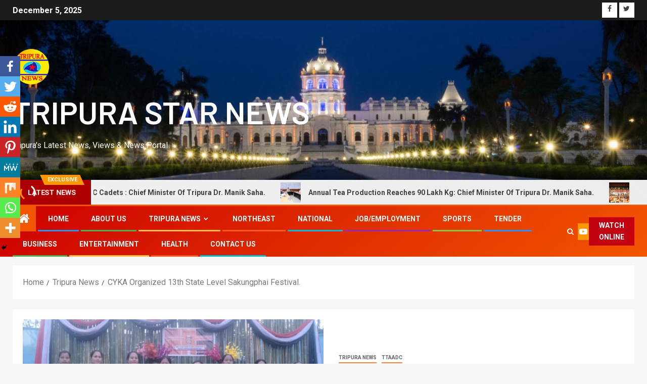

--- FILE ---
content_type: text/html; charset=UTF-8
request_url: https://www.tripurastarnews.com/cyka-organized-13th-state-level-sakungphai-festival/
body_size: 53062
content:
<!doctype html>
<html dir="ltr" lang="en-US" prefix="og: https://ogp.me/ns#">
<head>
    <meta charset="UTF-8">
    <meta name="viewport" content="width=device-width, initial-scale=1">
    <link rel="profile" href="http://gmpg.org/xfn/11">

    <title>CYKA Organized 13th State Level Sakungphai Festival. - TRIPURA STAR NEWS</title>
		<style type="text/css">
					.heateor_sss_button_instagram span.heateor_sss_svg,a.heateor_sss_instagram span.heateor_sss_svg{background:radial-gradient(circle at 30% 107%,#fdf497 0,#fdf497 5%,#fd5949 45%,#d6249f 60%,#285aeb 90%)}
											.heateor_sss_horizontal_sharing .heateor_sss_svg,.heateor_sss_standard_follow_icons_container .heateor_sss_svg{
							color: #fff;
						border-width: 0px;
			border-style: solid;
			border-color: transparent;
		}
					.heateor_sss_horizontal_sharing .heateorSssTCBackground{
				color:#666;
			}
					.heateor_sss_horizontal_sharing span.heateor_sss_svg:hover,.heateor_sss_standard_follow_icons_container span.heateor_sss_svg:hover{
						border-color: transparent;
		}
		.heateor_sss_vertical_sharing span.heateor_sss_svg,.heateor_sss_floating_follow_icons_container span.heateor_sss_svg{
							color: #fff;
						border-width: 0px;
			border-style: solid;
			border-color: transparent;
		}
				.heateor_sss_vertical_sharing .heateorSssTCBackground{
			color:#666;
		}
						.heateor_sss_vertical_sharing span.heateor_sss_svg:hover,.heateor_sss_floating_follow_icons_container span.heateor_sss_svg:hover{
						border-color: transparent;
		}
		@media screen and (max-width:783px) {.heateor_sss_vertical_sharing{display:none!important}}div.heateor_sss_mobile_footer{display:none;}@media screen and (max-width:783px){div.heateor_sss_bottom_sharing .heateorSssTCBackground{background-color:white}div.heateor_sss_bottom_sharing{width:100%!important;left:0!important;}div.heateor_sss_bottom_sharing a{width:11.111111111111% !important;}div.heateor_sss_bottom_sharing .heateor_sss_svg{width: 100% !important;}div.heateor_sss_bottom_sharing div.heateorSssTotalShareCount{font-size:1em!important;line-height:28px!important}div.heateor_sss_bottom_sharing div.heateorSssTotalShareText{font-size:.7em!important;line-height:0px!important}div.heateor_sss_mobile_footer{display:block;height:40px;}.heateor_sss_bottom_sharing{padding:0!important;display:block!important;width:auto!important;bottom:-2px!important;top: auto!important;}.heateor_sss_bottom_sharing .heateor_sss_square_count{line-height:inherit;}.heateor_sss_bottom_sharing .heateorSssSharingArrow{display:none;}.heateor_sss_bottom_sharing .heateorSssTCBackground{margin-right:1.1em!important}}		</style>
			<style>img:is([sizes="auto" i], [sizes^="auto," i]) { contain-intrinsic-size: 3000px 1500px }</style>
	
		<!-- All in One SEO 4.7.5 - aioseo.com -->
		<meta name="description" content="The Central Young Kaipeng Association (CYK­A) has organized The 13th State Level Sakungphai Festival Cum General Conference 2023 of Young Kaipeng Association at Lokhidon village under Ampinagar block in Gomati Tripura. On this auspicious occasion Kaipeng community people from all over state have assem­bled here in the programme venue with gr­eat enthusiasm and excitement. All" />
		<meta name="robots" content="max-image-preview:large" />
		<meta name="google-site-verification" content="4emacku7okEFjBCmPG6ZeXqmdk8PFzvS3iddBMbad8Q" />
		<link rel="canonical" href="https://www.tripurastarnews.com/cyka-organized-13th-state-level-sakungphai-festival/" />
		<meta name="generator" content="All in One SEO (AIOSEO) 4.7.5" />

		<meta name="google-site-verification" content="4emacku7okEFjBCmPG6ZeXqmdk8PFzvS3iddBMbad8Q" />
		<meta property="og:locale" content="en_US" />
		<meta property="og:site_name" content="TRIPURA STAR NEWS - Tripura&#039;s Latest News, Views &amp; News Portal" />
		<meta property="og:type" content="article" />
		<meta property="og:title" content="CYKA Organized 13th State Level Sakungphai Festival. - TRIPURA STAR NEWS" />
		<meta property="og:description" content="The Central Young Kaipeng Association (CYK­A) has organized The 13th State Level Sakungphai Festival Cum General Conference 2023 of Young Kaipeng Association at Lokhidon village under Ampinagar block in Gomati Tripura. On this auspicious occasion Kaipeng community people from all over state have assem­bled here in the programme venue with gr­eat enthusiasm and excitement. All" />
		<meta property="og:url" content="https://www.tripurastarnews.com/cyka-organized-13th-state-level-sakungphai-festival/" />
		<meta property="og:image" content="https://www.tripurastarnews.com/wp-content/uploads/2023/01/11-01-2023-CYKA-Organized-13th-State-Level-Sakungphai-Festival.-Pic-1.jpg" />
		<meta property="og:image:secure_url" content="https://www.tripurastarnews.com/wp-content/uploads/2023/01/11-01-2023-CYKA-Organized-13th-State-Level-Sakungphai-Festival.-Pic-1.jpg" />
		<meta property="og:image:width" content="673" />
		<meta property="og:image:height" content="327" />
		<meta property="article:published_time" content="2023-01-11T15:47:09+00:00" />
		<meta property="article:modified_time" content="2023-01-11T15:47:11+00:00" />
		<meta name="twitter:card" content="summary" />
		<meta name="twitter:title" content="CYKA Organized 13th State Level Sakungphai Festival. - TRIPURA STAR NEWS" />
		<meta name="twitter:description" content="The Central Young Kaipeng Association (CYK­A) has organized The 13th State Level Sakungphai Festival Cum General Conference 2023 of Young Kaipeng Association at Lokhidon village under Ampinagar block in Gomati Tripura. On this auspicious occasion Kaipeng community people from all over state have assem­bled here in the programme venue with gr­eat enthusiasm and excitement. All" />
		<meta name="twitter:image" content="https://www.tripurastarnews.com/wp-content/uploads/2023/01/11-01-2023-CYKA-Organized-13th-State-Level-Sakungphai-Festival.-Pic-1.jpg" />
		<script type="application/ld+json" class="aioseo-schema">
			{"@context":"https:\/\/schema.org","@graph":[{"@type":"BlogPosting","@id":"https:\/\/www.tripurastarnews.com\/cyka-organized-13th-state-level-sakungphai-festival\/#blogposting","name":"CYKA Organized 13th State Level Sakungphai Festival. - TRIPURA STAR NEWS","headline":"CYKA Organized 13th State Level Sakungphai Festival.","author":{"@id":"https:\/\/www.tripurastarnews.com\/author\/tripurastarnews30\/#author"},"publisher":{"@id":"https:\/\/www.tripurastarnews.com\/#organization"},"image":{"@type":"ImageObject","url":"https:\/\/www.tripurastarnews.com\/wp-content\/uploads\/2023\/01\/11-01-2023-CYKA-Organized-13th-State-Level-Sakungphai-Festival.-Pic-1.jpg","width":673,"height":327},"datePublished":"2023-01-11T15:47:09+00:00","dateModified":"2023-01-11T15:47:11+00:00","inLanguage":"en-US","mainEntityOfPage":{"@id":"https:\/\/www.tripurastarnews.com\/cyka-organized-13th-state-level-sakungphai-festival\/#webpage"},"isPartOf":{"@id":"https:\/\/www.tripurastarnews.com\/cyka-organized-13th-state-level-sakungphai-festival\/#webpage"},"articleSection":"Tripura News, TTAADC"},{"@type":"BreadcrumbList","@id":"https:\/\/www.tripurastarnews.com\/cyka-organized-13th-state-level-sakungphai-festival\/#breadcrumblist","itemListElement":[{"@type":"ListItem","@id":"https:\/\/www.tripurastarnews.com\/#listItem","position":1,"name":"Home","item":"https:\/\/www.tripurastarnews.com\/","nextItem":"https:\/\/www.tripurastarnews.com\/cyka-organized-13th-state-level-sakungphai-festival\/#listItem"},{"@type":"ListItem","@id":"https:\/\/www.tripurastarnews.com\/cyka-organized-13th-state-level-sakungphai-festival\/#listItem","position":2,"name":"CYKA Organized 13th State Level Sakungphai Festival.","previousItem":"https:\/\/www.tripurastarnews.com\/#listItem"}]},{"@type":"Organization","@id":"https:\/\/www.tripurastarnews.com\/#organization","name":"TRIPURA STAR NEWS","description":"Tripura's Latest News, Views & News Portal","url":"https:\/\/www.tripurastarnews.com\/","logo":{"@type":"ImageObject","url":"https:\/\/www.tripurastarnews.com\/wp-content\/uploads\/2021\/02\/cropped-Tripura-Star-News-Logo.png","@id":"https:\/\/www.tripurastarnews.com\/cyka-organized-13th-state-level-sakungphai-festival\/#organizationLogo","width":864,"height":864},"image":{"@id":"https:\/\/www.tripurastarnews.com\/cyka-organized-13th-state-level-sakungphai-festival\/#organizationLogo"}},{"@type":"Person","@id":"https:\/\/www.tripurastarnews.com\/author\/tripurastarnews30\/#author","url":"https:\/\/www.tripurastarnews.com\/author\/tripurastarnews30\/","name":"tripurastarnews30","image":{"@type":"ImageObject","@id":"https:\/\/www.tripurastarnews.com\/cyka-organized-13th-state-level-sakungphai-festival\/#authorImage","url":"https:\/\/secure.gravatar.com\/avatar\/f1589ca9b04c20571f460e11a405f350?s=96&d=mm&r=g","width":96,"height":96,"caption":"tripurastarnews30"}},{"@type":"WebPage","@id":"https:\/\/www.tripurastarnews.com\/cyka-organized-13th-state-level-sakungphai-festival\/#webpage","url":"https:\/\/www.tripurastarnews.com\/cyka-organized-13th-state-level-sakungphai-festival\/","name":"CYKA Organized 13th State Level Sakungphai Festival. - TRIPURA STAR NEWS","description":"The Central Young Kaipeng Association (CYK\u00adA) has organized The 13th State Level Sakungphai Festival Cum General Conference 2023 of Young Kaipeng Association at Lokhidon village under Ampinagar block in Gomati Tripura. On this auspicious occasion Kaipeng community people from all over state have assem\u00adbled here in the programme venue with gr\u00adeat enthusiasm and excitement. All","inLanguage":"en-US","isPartOf":{"@id":"https:\/\/www.tripurastarnews.com\/#website"},"breadcrumb":{"@id":"https:\/\/www.tripurastarnews.com\/cyka-organized-13th-state-level-sakungphai-festival\/#breadcrumblist"},"author":{"@id":"https:\/\/www.tripurastarnews.com\/author\/tripurastarnews30\/#author"},"creator":{"@id":"https:\/\/www.tripurastarnews.com\/author\/tripurastarnews30\/#author"},"image":{"@type":"ImageObject","url":"https:\/\/www.tripurastarnews.com\/wp-content\/uploads\/2023\/01\/11-01-2023-CYKA-Organized-13th-State-Level-Sakungphai-Festival.-Pic-1.jpg","@id":"https:\/\/www.tripurastarnews.com\/cyka-organized-13th-state-level-sakungphai-festival\/#mainImage","width":673,"height":327},"primaryImageOfPage":{"@id":"https:\/\/www.tripurastarnews.com\/cyka-organized-13th-state-level-sakungphai-festival\/#mainImage"},"datePublished":"2023-01-11T15:47:09+00:00","dateModified":"2023-01-11T15:47:11+00:00"},{"@type":"WebSite","@id":"https:\/\/www.tripurastarnews.com\/#website","url":"https:\/\/www.tripurastarnews.com\/","name":"TRIPURA STAR NEWS","description":"Tripura's Latest News, Views & News Portal","inLanguage":"en-US","publisher":{"@id":"https:\/\/www.tripurastarnews.com\/#organization"}}]}
		</script>
		<!-- All in One SEO -->

<link rel='dns-prefetch' href='//stats.wp.com' />
<link rel='dns-prefetch' href='//fonts.googleapis.com' />
<link rel="alternate" type="application/rss+xml" title="TRIPURA STAR NEWS &raquo; Feed" href="https://www.tripurastarnews.com/feed/" />
<link rel="alternate" type="application/rss+xml" title="TRIPURA STAR NEWS &raquo; Comments Feed" href="https://www.tripurastarnews.com/comments/feed/" />
<link rel="alternate" type="application/rss+xml" title="TRIPURA STAR NEWS &raquo; CYKA Organized 13th State Level Sakungphai Festival. Comments Feed" href="https://www.tripurastarnews.com/cyka-organized-13th-state-level-sakungphai-festival/feed/" />
		<!-- This site uses the Google Analytics by MonsterInsights plugin v8.12.1 - Using Analytics tracking - https://www.monsterinsights.com/ -->
							<script
				src="//www.googletagmanager.com/gtag/js?id=G-133N6Q5WKS"  data-cfasync="false" data-wpfc-render="false" type="text/javascript" async></script>
			<script data-cfasync="false" data-wpfc-render="false" type="text/javascript">
				var mi_version = '8.12.1';
				var mi_track_user = true;
				var mi_no_track_reason = '';
				
								var disableStrs = [
										'ga-disable-G-133N6Q5WKS',
														];

				/* Function to detect opted out users */
				function __gtagTrackerIsOptedOut() {
					for (var index = 0; index < disableStrs.length; index++) {
						if (document.cookie.indexOf(disableStrs[index] + '=true') > -1) {
							return true;
						}
					}

					return false;
				}

				/* Disable tracking if the opt-out cookie exists. */
				if (__gtagTrackerIsOptedOut()) {
					for (var index = 0; index < disableStrs.length; index++) {
						window[disableStrs[index]] = true;
					}
				}

				/* Opt-out function */
				function __gtagTrackerOptout() {
					for (var index = 0; index < disableStrs.length; index++) {
						document.cookie = disableStrs[index] + '=true; expires=Thu, 31 Dec 2099 23:59:59 UTC; path=/';
						window[disableStrs[index]] = true;
					}
				}

				if ('undefined' === typeof gaOptout) {
					function gaOptout() {
						__gtagTrackerOptout();
					}
				}
								window.dataLayer = window.dataLayer || [];

				window.MonsterInsightsDualTracker = {
					helpers: {},
					trackers: {},
				};
				if (mi_track_user) {
					function __gtagDataLayer() {
						dataLayer.push(arguments);
					}

					function __gtagTracker(type, name, parameters) {
						if (!parameters) {
							parameters = {};
						}

						if (parameters.send_to) {
							__gtagDataLayer.apply(null, arguments);
							return;
						}

						if (type === 'event') {
														parameters.send_to = monsterinsights_frontend.v4_id;
							var hookName = name;
							if (typeof parameters['event_category'] !== 'undefined') {
								hookName = parameters['event_category'] + ':' + name;
							}

							if (typeof MonsterInsightsDualTracker.trackers[hookName] !== 'undefined') {
								MonsterInsightsDualTracker.trackers[hookName](parameters);
							} else {
								__gtagDataLayer('event', name, parameters);
							}
							
													} else {
							__gtagDataLayer.apply(null, arguments);
						}
					}

					__gtagTracker('js', new Date());
					__gtagTracker('set', {
						'developer_id.dZGIzZG': true,
											});
										__gtagTracker('config', 'G-133N6Q5WKS', {"forceSSL":"true","link_attribution":"true"} );
															window.gtag = __gtagTracker;										(function () {
						/* https://developers.google.com/analytics/devguides/collection/analyticsjs/ */
						/* ga and __gaTracker compatibility shim. */
						var noopfn = function () {
							return null;
						};
						var newtracker = function () {
							return new Tracker();
						};
						var Tracker = function () {
							return null;
						};
						var p = Tracker.prototype;
						p.get = noopfn;
						p.set = noopfn;
						p.send = function () {
							var args = Array.prototype.slice.call(arguments);
							args.unshift('send');
							__gaTracker.apply(null, args);
						};
						var __gaTracker = function () {
							var len = arguments.length;
							if (len === 0) {
								return;
							}
							var f = arguments[len - 1];
							if (typeof f !== 'object' || f === null || typeof f.hitCallback !== 'function') {
								if ('send' === arguments[0]) {
									var hitConverted, hitObject = false, action;
									if ('event' === arguments[1]) {
										if ('undefined' !== typeof arguments[3]) {
											hitObject = {
												'eventAction': arguments[3],
												'eventCategory': arguments[2],
												'eventLabel': arguments[4],
												'value': arguments[5] ? arguments[5] : 1,
											}
										}
									}
									if ('pageview' === arguments[1]) {
										if ('undefined' !== typeof arguments[2]) {
											hitObject = {
												'eventAction': 'page_view',
												'page_path': arguments[2],
											}
										}
									}
									if (typeof arguments[2] === 'object') {
										hitObject = arguments[2];
									}
									if (typeof arguments[5] === 'object') {
										Object.assign(hitObject, arguments[5]);
									}
									if ('undefined' !== typeof arguments[1].hitType) {
										hitObject = arguments[1];
										if ('pageview' === hitObject.hitType) {
											hitObject.eventAction = 'page_view';
										}
									}
									if (hitObject) {
										action = 'timing' === arguments[1].hitType ? 'timing_complete' : hitObject.eventAction;
										hitConverted = mapArgs(hitObject);
										__gtagTracker('event', action, hitConverted);
									}
								}
								return;
							}

							function mapArgs(args) {
								var arg, hit = {};
								var gaMap = {
									'eventCategory': 'event_category',
									'eventAction': 'event_action',
									'eventLabel': 'event_label',
									'eventValue': 'event_value',
									'nonInteraction': 'non_interaction',
									'timingCategory': 'event_category',
									'timingVar': 'name',
									'timingValue': 'value',
									'timingLabel': 'event_label',
									'page': 'page_path',
									'location': 'page_location',
									'title': 'page_title',
								};
								for (arg in args) {
																		if (!(!args.hasOwnProperty(arg) || !gaMap.hasOwnProperty(arg))) {
										hit[gaMap[arg]] = args[arg];
									} else {
										hit[arg] = args[arg];
									}
								}
								return hit;
							}

							try {
								f.hitCallback();
							} catch (ex) {
							}
						};
						__gaTracker.create = newtracker;
						__gaTracker.getByName = newtracker;
						__gaTracker.getAll = function () {
							return [];
						};
						__gaTracker.remove = noopfn;
						__gaTracker.loaded = true;
						window['__gaTracker'] = __gaTracker;
					})();
									} else {
										console.log("");
					(function () {
						function __gtagTracker() {
							return null;
						}

						window['__gtagTracker'] = __gtagTracker;
						window['gtag'] = __gtagTracker;
					})();
									}
			</script>
				<!-- / Google Analytics by MonsterInsights -->
		<script type="text/javascript">
/* <![CDATA[ */
window._wpemojiSettings = {"baseUrl":"https:\/\/s.w.org\/images\/core\/emoji\/15.0.3\/72x72\/","ext":".png","svgUrl":"https:\/\/s.w.org\/images\/core\/emoji\/15.0.3\/svg\/","svgExt":".svg","source":{"concatemoji":"https:\/\/www.tripurastarnews.com\/wp-includes\/js\/wp-emoji-release.min.js?ver=6.7.4"}};
/*! This file is auto-generated */
!function(i,n){var o,s,e;function c(e){try{var t={supportTests:e,timestamp:(new Date).valueOf()};sessionStorage.setItem(o,JSON.stringify(t))}catch(e){}}function p(e,t,n){e.clearRect(0,0,e.canvas.width,e.canvas.height),e.fillText(t,0,0);var t=new Uint32Array(e.getImageData(0,0,e.canvas.width,e.canvas.height).data),r=(e.clearRect(0,0,e.canvas.width,e.canvas.height),e.fillText(n,0,0),new Uint32Array(e.getImageData(0,0,e.canvas.width,e.canvas.height).data));return t.every(function(e,t){return e===r[t]})}function u(e,t,n){switch(t){case"flag":return n(e,"\ud83c\udff3\ufe0f\u200d\u26a7\ufe0f","\ud83c\udff3\ufe0f\u200b\u26a7\ufe0f")?!1:!n(e,"\ud83c\uddfa\ud83c\uddf3","\ud83c\uddfa\u200b\ud83c\uddf3")&&!n(e,"\ud83c\udff4\udb40\udc67\udb40\udc62\udb40\udc65\udb40\udc6e\udb40\udc67\udb40\udc7f","\ud83c\udff4\u200b\udb40\udc67\u200b\udb40\udc62\u200b\udb40\udc65\u200b\udb40\udc6e\u200b\udb40\udc67\u200b\udb40\udc7f");case"emoji":return!n(e,"\ud83d\udc26\u200d\u2b1b","\ud83d\udc26\u200b\u2b1b")}return!1}function f(e,t,n){var r="undefined"!=typeof WorkerGlobalScope&&self instanceof WorkerGlobalScope?new OffscreenCanvas(300,150):i.createElement("canvas"),a=r.getContext("2d",{willReadFrequently:!0}),o=(a.textBaseline="top",a.font="600 32px Arial",{});return e.forEach(function(e){o[e]=t(a,e,n)}),o}function t(e){var t=i.createElement("script");t.src=e,t.defer=!0,i.head.appendChild(t)}"undefined"!=typeof Promise&&(o="wpEmojiSettingsSupports",s=["flag","emoji"],n.supports={everything:!0,everythingExceptFlag:!0},e=new Promise(function(e){i.addEventListener("DOMContentLoaded",e,{once:!0})}),new Promise(function(t){var n=function(){try{var e=JSON.parse(sessionStorage.getItem(o));if("object"==typeof e&&"number"==typeof e.timestamp&&(new Date).valueOf()<e.timestamp+604800&&"object"==typeof e.supportTests)return e.supportTests}catch(e){}return null}();if(!n){if("undefined"!=typeof Worker&&"undefined"!=typeof OffscreenCanvas&&"undefined"!=typeof URL&&URL.createObjectURL&&"undefined"!=typeof Blob)try{var e="postMessage("+f.toString()+"("+[JSON.stringify(s),u.toString(),p.toString()].join(",")+"));",r=new Blob([e],{type:"text/javascript"}),a=new Worker(URL.createObjectURL(r),{name:"wpTestEmojiSupports"});return void(a.onmessage=function(e){c(n=e.data),a.terminate(),t(n)})}catch(e){}c(n=f(s,u,p))}t(n)}).then(function(e){for(var t in e)n.supports[t]=e[t],n.supports.everything=n.supports.everything&&n.supports[t],"flag"!==t&&(n.supports.everythingExceptFlag=n.supports.everythingExceptFlag&&n.supports[t]);n.supports.everythingExceptFlag=n.supports.everythingExceptFlag&&!n.supports.flag,n.DOMReady=!1,n.readyCallback=function(){n.DOMReady=!0}}).then(function(){return e}).then(function(){var e;n.supports.everything||(n.readyCallback(),(e=n.source||{}).concatemoji?t(e.concatemoji):e.wpemoji&&e.twemoji&&(t(e.twemoji),t(e.wpemoji)))}))}((window,document),window._wpemojiSettings);
/* ]]> */
</script>
<link rel='stylesheet' id='blockspare-frontend-block-style-css-css' href='https://www.tripurastarnews.com/wp-content/plugins/blockspare/dist/style-blocks.css?ver=6.7.4' type='text/css' media='all' />
<link rel='stylesheet' id='latest-posts-block-fontawesome-front-css' href='https://www.tripurastarnews.com/wp-content/plugins/latest-posts-block-lite/src/assets/fontawesome/css/all.css?ver=1734717333' type='text/css' media='all' />
<link rel='stylesheet' id='latest-posts-block-frontend-block-style-css-css' href='https://www.tripurastarnews.com/wp-content/plugins/latest-posts-block-lite/dist/blocks.style.build.css?ver=6.7.4' type='text/css' media='all' />
<link rel='stylesheet' id='magic-content-box-blocks-fontawesome-front-css' href='https://www.tripurastarnews.com/wp-content/plugins/magic-content-box-lite/src/assets/fontawesome/css/all.css?ver=1734717385' type='text/css' media='all' />
<link rel='stylesheet' id='magic-content-box-frontend-block-style-css-css' href='https://www.tripurastarnews.com/wp-content/plugins/magic-content-box-lite/dist/blocks.style.build.css?ver=6.7.4' type='text/css' media='all' />
<link rel='stylesheet' id='wpauthor-blocks-fontawesome-front-css' href='https://www.tripurastarnews.com/wp-content/plugins/wp-post-author/assets/fontawesome/css/all.css?ver=3.6.2' type='text/css' media='all' />
<link rel='stylesheet' id='wpauthor-frontend-block-style-css-css' href='https://www.tripurastarnews.com/wp-content/plugins/wp-post-author/assets/dist/blocks.style.build.css?ver=3.6.2' type='text/css' media='all' />
<link rel='stylesheet' id='jetpack_related-posts-css' href='https://www.tripurastarnews.com/wp-content/plugins/jetpack/modules/related-posts/related-posts.css?ver=20240116' type='text/css' media='all' />
<style id='wp-emoji-styles-inline-css' type='text/css'>

	img.wp-smiley, img.emoji {
		display: inline !important;
		border: none !important;
		box-shadow: none !important;
		height: 1em !important;
		width: 1em !important;
		margin: 0 0.07em !important;
		vertical-align: -0.1em !important;
		background: none !important;
		padding: 0 !important;
	}
</style>
<link rel='stylesheet' id='wp-block-library-css' href='https://www.tripurastarnews.com/wp-includes/css/dist/block-library/style.min.css?ver=6.7.4' type='text/css' media='all' />
<link rel='stylesheet' id='fontawesome-css' href='https://www.tripurastarnews.com/wp-content/plugins/blockspare/assets/fontawesome/css/all.css?ver=6.7.4' type='text/css' media='all' />
<link rel='stylesheet' id='slick-css' href='https://www.tripurastarnews.com/wp-content/plugins/blockspare/assets/slick/css/slick.css?ver=6.7.4' type='text/css' media='all' />
<link rel='stylesheet' id='mediaelement-css' href='https://www.tripurastarnews.com/wp-includes/js/mediaelement/mediaelementplayer-legacy.min.css?ver=4.2.17' type='text/css' media='all' />
<link rel='stylesheet' id='wp-mediaelement-css' href='https://www.tripurastarnews.com/wp-includes/js/mediaelement/wp-mediaelement.min.css?ver=6.7.4' type='text/css' media='all' />
<style id='jetpack-sharing-buttons-style-inline-css' type='text/css'>
.jetpack-sharing-buttons__services-list{display:flex;flex-direction:row;flex-wrap:wrap;gap:0;list-style-type:none;margin:5px;padding:0}.jetpack-sharing-buttons__services-list.has-small-icon-size{font-size:12px}.jetpack-sharing-buttons__services-list.has-normal-icon-size{font-size:16px}.jetpack-sharing-buttons__services-list.has-large-icon-size{font-size:24px}.jetpack-sharing-buttons__services-list.has-huge-icon-size{font-size:36px}@media print{.jetpack-sharing-buttons__services-list{display:none!important}}.editor-styles-wrapper .wp-block-jetpack-sharing-buttons{gap:0;padding-inline-start:0}ul.jetpack-sharing-buttons__services-list.has-background{padding:1.25em 2.375em}
</style>
<style id='classic-theme-styles-inline-css' type='text/css'>
/*! This file is auto-generated */
.wp-block-button__link{color:#fff;background-color:#32373c;border-radius:9999px;box-shadow:none;text-decoration:none;padding:calc(.667em + 2px) calc(1.333em + 2px);font-size:1.125em}.wp-block-file__button{background:#32373c;color:#fff;text-decoration:none}
</style>
<style id='global-styles-inline-css' type='text/css'>
:root{--wp--preset--aspect-ratio--square: 1;--wp--preset--aspect-ratio--4-3: 4/3;--wp--preset--aspect-ratio--3-4: 3/4;--wp--preset--aspect-ratio--3-2: 3/2;--wp--preset--aspect-ratio--2-3: 2/3;--wp--preset--aspect-ratio--16-9: 16/9;--wp--preset--aspect-ratio--9-16: 9/16;--wp--preset--color--black: #000000;--wp--preset--color--cyan-bluish-gray: #abb8c3;--wp--preset--color--white: #ffffff;--wp--preset--color--pale-pink: #f78da7;--wp--preset--color--vivid-red: #cf2e2e;--wp--preset--color--luminous-vivid-orange: #ff6900;--wp--preset--color--luminous-vivid-amber: #fcb900;--wp--preset--color--light-green-cyan: #7bdcb5;--wp--preset--color--vivid-green-cyan: #00d084;--wp--preset--color--pale-cyan-blue: #8ed1fc;--wp--preset--color--vivid-cyan-blue: #0693e3;--wp--preset--color--vivid-purple: #9b51e0;--wp--preset--gradient--vivid-cyan-blue-to-vivid-purple: linear-gradient(135deg,rgba(6,147,227,1) 0%,rgb(155,81,224) 100%);--wp--preset--gradient--light-green-cyan-to-vivid-green-cyan: linear-gradient(135deg,rgb(122,220,180) 0%,rgb(0,208,130) 100%);--wp--preset--gradient--luminous-vivid-amber-to-luminous-vivid-orange: linear-gradient(135deg,rgba(252,185,0,1) 0%,rgba(255,105,0,1) 100%);--wp--preset--gradient--luminous-vivid-orange-to-vivid-red: linear-gradient(135deg,rgba(255,105,0,1) 0%,rgb(207,46,46) 100%);--wp--preset--gradient--very-light-gray-to-cyan-bluish-gray: linear-gradient(135deg,rgb(238,238,238) 0%,rgb(169,184,195) 100%);--wp--preset--gradient--cool-to-warm-spectrum: linear-gradient(135deg,rgb(74,234,220) 0%,rgb(151,120,209) 20%,rgb(207,42,186) 40%,rgb(238,44,130) 60%,rgb(251,105,98) 80%,rgb(254,248,76) 100%);--wp--preset--gradient--blush-light-purple: linear-gradient(135deg,rgb(255,206,236) 0%,rgb(152,150,240) 100%);--wp--preset--gradient--blush-bordeaux: linear-gradient(135deg,rgb(254,205,165) 0%,rgb(254,45,45) 50%,rgb(107,0,62) 100%);--wp--preset--gradient--luminous-dusk: linear-gradient(135deg,rgb(255,203,112) 0%,rgb(199,81,192) 50%,rgb(65,88,208) 100%);--wp--preset--gradient--pale-ocean: linear-gradient(135deg,rgb(255,245,203) 0%,rgb(182,227,212) 50%,rgb(51,167,181) 100%);--wp--preset--gradient--electric-grass: linear-gradient(135deg,rgb(202,248,128) 0%,rgb(113,206,126) 100%);--wp--preset--gradient--midnight: linear-gradient(135deg,rgb(2,3,129) 0%,rgb(40,116,252) 100%);--wp--preset--font-size--small: 13px;--wp--preset--font-size--medium: 20px;--wp--preset--font-size--large: 36px;--wp--preset--font-size--x-large: 42px;--wp--preset--spacing--20: 0.44rem;--wp--preset--spacing--30: 0.67rem;--wp--preset--spacing--40: 1rem;--wp--preset--spacing--50: 1.5rem;--wp--preset--spacing--60: 2.25rem;--wp--preset--spacing--70: 3.38rem;--wp--preset--spacing--80: 5.06rem;--wp--preset--shadow--natural: 6px 6px 9px rgba(0, 0, 0, 0.2);--wp--preset--shadow--deep: 12px 12px 50px rgba(0, 0, 0, 0.4);--wp--preset--shadow--sharp: 6px 6px 0px rgba(0, 0, 0, 0.2);--wp--preset--shadow--outlined: 6px 6px 0px -3px rgba(255, 255, 255, 1), 6px 6px rgba(0, 0, 0, 1);--wp--preset--shadow--crisp: 6px 6px 0px rgba(0, 0, 0, 1);}:where(.is-layout-flex){gap: 0.5em;}:where(.is-layout-grid){gap: 0.5em;}body .is-layout-flex{display: flex;}.is-layout-flex{flex-wrap: wrap;align-items: center;}.is-layout-flex > :is(*, div){margin: 0;}body .is-layout-grid{display: grid;}.is-layout-grid > :is(*, div){margin: 0;}:where(.wp-block-columns.is-layout-flex){gap: 2em;}:where(.wp-block-columns.is-layout-grid){gap: 2em;}:where(.wp-block-post-template.is-layout-flex){gap: 1.25em;}:where(.wp-block-post-template.is-layout-grid){gap: 1.25em;}.has-black-color{color: var(--wp--preset--color--black) !important;}.has-cyan-bluish-gray-color{color: var(--wp--preset--color--cyan-bluish-gray) !important;}.has-white-color{color: var(--wp--preset--color--white) !important;}.has-pale-pink-color{color: var(--wp--preset--color--pale-pink) !important;}.has-vivid-red-color{color: var(--wp--preset--color--vivid-red) !important;}.has-luminous-vivid-orange-color{color: var(--wp--preset--color--luminous-vivid-orange) !important;}.has-luminous-vivid-amber-color{color: var(--wp--preset--color--luminous-vivid-amber) !important;}.has-light-green-cyan-color{color: var(--wp--preset--color--light-green-cyan) !important;}.has-vivid-green-cyan-color{color: var(--wp--preset--color--vivid-green-cyan) !important;}.has-pale-cyan-blue-color{color: var(--wp--preset--color--pale-cyan-blue) !important;}.has-vivid-cyan-blue-color{color: var(--wp--preset--color--vivid-cyan-blue) !important;}.has-vivid-purple-color{color: var(--wp--preset--color--vivid-purple) !important;}.has-black-background-color{background-color: var(--wp--preset--color--black) !important;}.has-cyan-bluish-gray-background-color{background-color: var(--wp--preset--color--cyan-bluish-gray) !important;}.has-white-background-color{background-color: var(--wp--preset--color--white) !important;}.has-pale-pink-background-color{background-color: var(--wp--preset--color--pale-pink) !important;}.has-vivid-red-background-color{background-color: var(--wp--preset--color--vivid-red) !important;}.has-luminous-vivid-orange-background-color{background-color: var(--wp--preset--color--luminous-vivid-orange) !important;}.has-luminous-vivid-amber-background-color{background-color: var(--wp--preset--color--luminous-vivid-amber) !important;}.has-light-green-cyan-background-color{background-color: var(--wp--preset--color--light-green-cyan) !important;}.has-vivid-green-cyan-background-color{background-color: var(--wp--preset--color--vivid-green-cyan) !important;}.has-pale-cyan-blue-background-color{background-color: var(--wp--preset--color--pale-cyan-blue) !important;}.has-vivid-cyan-blue-background-color{background-color: var(--wp--preset--color--vivid-cyan-blue) !important;}.has-vivid-purple-background-color{background-color: var(--wp--preset--color--vivid-purple) !important;}.has-black-border-color{border-color: var(--wp--preset--color--black) !important;}.has-cyan-bluish-gray-border-color{border-color: var(--wp--preset--color--cyan-bluish-gray) !important;}.has-white-border-color{border-color: var(--wp--preset--color--white) !important;}.has-pale-pink-border-color{border-color: var(--wp--preset--color--pale-pink) !important;}.has-vivid-red-border-color{border-color: var(--wp--preset--color--vivid-red) !important;}.has-luminous-vivid-orange-border-color{border-color: var(--wp--preset--color--luminous-vivid-orange) !important;}.has-luminous-vivid-amber-border-color{border-color: var(--wp--preset--color--luminous-vivid-amber) !important;}.has-light-green-cyan-border-color{border-color: var(--wp--preset--color--light-green-cyan) !important;}.has-vivid-green-cyan-border-color{border-color: var(--wp--preset--color--vivid-green-cyan) !important;}.has-pale-cyan-blue-border-color{border-color: var(--wp--preset--color--pale-cyan-blue) !important;}.has-vivid-cyan-blue-border-color{border-color: var(--wp--preset--color--vivid-cyan-blue) !important;}.has-vivid-purple-border-color{border-color: var(--wp--preset--color--vivid-purple) !important;}.has-vivid-cyan-blue-to-vivid-purple-gradient-background{background: var(--wp--preset--gradient--vivid-cyan-blue-to-vivid-purple) !important;}.has-light-green-cyan-to-vivid-green-cyan-gradient-background{background: var(--wp--preset--gradient--light-green-cyan-to-vivid-green-cyan) !important;}.has-luminous-vivid-amber-to-luminous-vivid-orange-gradient-background{background: var(--wp--preset--gradient--luminous-vivid-amber-to-luminous-vivid-orange) !important;}.has-luminous-vivid-orange-to-vivid-red-gradient-background{background: var(--wp--preset--gradient--luminous-vivid-orange-to-vivid-red) !important;}.has-very-light-gray-to-cyan-bluish-gray-gradient-background{background: var(--wp--preset--gradient--very-light-gray-to-cyan-bluish-gray) !important;}.has-cool-to-warm-spectrum-gradient-background{background: var(--wp--preset--gradient--cool-to-warm-spectrum) !important;}.has-blush-light-purple-gradient-background{background: var(--wp--preset--gradient--blush-light-purple) !important;}.has-blush-bordeaux-gradient-background{background: var(--wp--preset--gradient--blush-bordeaux) !important;}.has-luminous-dusk-gradient-background{background: var(--wp--preset--gradient--luminous-dusk) !important;}.has-pale-ocean-gradient-background{background: var(--wp--preset--gradient--pale-ocean) !important;}.has-electric-grass-gradient-background{background: var(--wp--preset--gradient--electric-grass) !important;}.has-midnight-gradient-background{background: var(--wp--preset--gradient--midnight) !important;}.has-small-font-size{font-size: var(--wp--preset--font-size--small) !important;}.has-medium-font-size{font-size: var(--wp--preset--font-size--medium) !important;}.has-large-font-size{font-size: var(--wp--preset--font-size--large) !important;}.has-x-large-font-size{font-size: var(--wp--preset--font-size--x-large) !important;}
:where(.wp-block-post-template.is-layout-flex){gap: 1.25em;}:where(.wp-block-post-template.is-layout-grid){gap: 1.25em;}
:where(.wp-block-columns.is-layout-flex){gap: 2em;}:where(.wp-block-columns.is-layout-grid){gap: 2em;}
:root :where(.wp-block-pullquote){font-size: 1.5em;line-height: 1.6;}
</style>
<link rel='stylesheet' id='wpgp-youtube-gallery-css' href='https://www.tripurastarnews.com/wp-content/plugins/video-gallery-playlist/public/css/wpgp-youtube-gallery-public.css?ver=2.4.0' type='text/css' media='all' />
<link rel='stylesheet' id='wpyg_style-css' href='https://www.tripurastarnews.com/wp-content/plugins/wp-youtube-gallery/css/wpyg.min.css?ver=6.7.4' type='text/css' media='all' />
<link rel='stylesheet' id='awpa-wp-post-author-styles-css' href='https://www.tripurastarnews.com/wp-content/plugins/wp-post-author/assets/css/awpa-frontend-style.css?ver=3.6.2' type='text/css' media='all' />
<style id='awpa-wp-post-author-styles-inline-css' type='text/css'>

                .wp_post_author_widget .wp-post-author-meta .awpa-display-name > a:hover,
                body .wp-post-author-wrap .awpa-display-name > a:hover {
                    color: #af0000;
                }
                .wp-post-author-meta .wp-post-author-meta-more-posts a.awpa-more-posts:hover, 
                .awpa-review-field .right-star .awpa-rating-button:not(:disabled):hover {
                    color: #af0000;
                    border-color: #af0000;
                }
            
</style>
<link rel='stylesheet' id='sidr-css' href='https://www.tripurastarnews.com/wp-content/themes/newsever/assets/sidr/css/jquery.sidr.dark.css?ver=6.7.4' type='text/css' media='all' />
<link rel='stylesheet' id='bootstrap-css' href='https://www.tripurastarnews.com/wp-content/themes/newsever/assets/bootstrap/css/bootstrap.min.css?ver=6.7.4' type='text/css' media='all' />
<link rel='stylesheet' id='newsever-style-css' href='https://www.tripurastarnews.com/wp-content/themes/newsever/style.css?ver=6.7.4' type='text/css' media='all' />
<link rel='stylesheet' id='magever-css' href='https://www.tripurastarnews.com/wp-content/themes/magever/style.css?ver=1.0.1' type='text/css' media='all' />
<link rel='stylesheet' id='font-awesome-css' href='https://www.tripurastarnews.com/wp-content/themes/newsever/assets/font-awesome/css/font-awesome.min.css?ver=6.7.4' type='text/css' media='all' />
<link rel='stylesheet' id='slick-css-css' href='https://www.tripurastarnews.com/wp-content/themes/newsever/assets/slick/css/slick.min.css?ver=6.7.4' type='text/css' media='all' />
<link rel='stylesheet' id='magnific-popup-css' href='https://www.tripurastarnews.com/wp-content/themes/newsever/assets/magnific-popup/magnific-popup.css?ver=6.7.4' type='text/css' media='all' />
<link rel='stylesheet' id='newsever-google-fonts-css' href='https://fonts.googleapis.com/css?family=Roboto:100,300,400,500,700|Barlow:ital,wght@0,400;0,500;0,600;0,700;0,800;0,900;1,300;1,400;1,500;1,600;1,700;1,800|Barlow%20Semi%20Condensed:ital,wght@0,300;0,400;0,500;0,600;0,700;1,300;1,400;1,500;1,600;1,700&#038;subset=latin,latin-ext' type='text/css' media='all' />
<link rel='stylesheet' id='heateor_sss_frontend_css-css' href='https://www.tripurastarnews.com/wp-content/plugins/sassy-social-share/public/css/sassy-social-share-public.css?ver=3.3.56' type='text/css' media='all' />
<script type="text/javascript" id="jetpack_related-posts-js-extra">
/* <![CDATA[ */
var related_posts_js_options = {"post_heading":"h4"};
/* ]]> */
</script>
<script type="text/javascript" src="https://www.tripurastarnews.com/wp-content/plugins/jetpack/_inc/build/related-posts/related-posts.min.js?ver=20240116" id="jetpack_related-posts-js"></script>
<script type="text/javascript" src="https://www.tripurastarnews.com/wp-content/plugins/google-analytics-for-wordpress/assets/js/frontend-gtag.min.js?ver=8.12.1" id="monsterinsights-frontend-script-js"></script>
<script data-cfasync="false" data-wpfc-render="false" type="text/javascript" id='monsterinsights-frontend-script-js-extra'>/* <![CDATA[ */
var monsterinsights_frontend = {"js_events_tracking":"true","download_extensions":"doc,pdf,ppt,zip,xls,docx,pptx,xlsx","inbound_paths":"[{\"path\":\"\\\/go\\\/\",\"label\":\"affiliate\"},{\"path\":\"\\\/recommend\\\/\",\"label\":\"affiliate\"}]","home_url":"https:\/\/www.tripurastarnews.com","hash_tracking":"false","ua":"","v4_id":"G-133N6Q5WKS"};/* ]]> */
</script>
<script type="text/javascript" src="https://www.tripurastarnews.com/wp-includes/js/jquery/jquery.min.js?ver=3.7.1" id="jquery-core-js"></script>
<script type="text/javascript" src="https://www.tripurastarnews.com/wp-includes/js/jquery/jquery-migrate.min.js?ver=3.4.1" id="jquery-migrate-js"></script>
<script type="text/javascript" src="https://www.tripurastarnews.com/wp-content/plugins/blockspare/assets/js/countup/waypoints.min.js?ver=6.7.4" id="waypoint-js"></script>
<script type="text/javascript" src="https://www.tripurastarnews.com/wp-content/plugins/blockspare/assets/js/countup/jquery.counterup.min.js?ver=1" id="countup-js"></script>
<script type="text/javascript" src="https://www.tripurastarnews.com/wp-content/plugins/video-gallery-playlist/public/js/wpgp-youtube-gallery-public.js?ver=2.4.0" id="wpgp-youtube-gallery-js"></script>
<script type="text/javascript" src="https://www.tripurastarnews.com/wp-content/plugins/wp-post-author/assets/js/awpa-frontend-scripts.js?ver=3.6.2" id="awpa-custom-bg-scripts-js"></script>
<link rel="https://api.w.org/" href="https://www.tripurastarnews.com/wp-json/" /><link rel="alternate" title="JSON" type="application/json" href="https://www.tripurastarnews.com/wp-json/wp/v2/posts/17258" /><link rel="EditURI" type="application/rsd+xml" title="RSD" href="https://www.tripurastarnews.com/xmlrpc.php?rsd" />
<meta name="generator" content="WordPress 6.7.4" />
<link rel='shortlink' href='https://www.tripurastarnews.com/?p=17258' />
<link rel="alternate" title="oEmbed (JSON)" type="application/json+oembed" href="https://www.tripurastarnews.com/wp-json/oembed/1.0/embed?url=https%3A%2F%2Fwww.tripurastarnews.com%2Fcyka-organized-13th-state-level-sakungphai-festival%2F" />
<link rel="alternate" title="oEmbed (XML)" type="text/xml+oembed" href="https://www.tripurastarnews.com/wp-json/oembed/1.0/embed?url=https%3A%2F%2Fwww.tripurastarnews.com%2Fcyka-organized-13th-state-level-sakungphai-festival%2F&#038;format=xml" />
	<style>img#wpstats{display:none}</style>
		<link rel="pingback" href="https://www.tripurastarnews.com/xmlrpc.php"><style type="text/css">.recentcomments a{display:inline !important;padding:0 !important;margin:0 !important;}</style>        <style type="text/css">
                        body .header-style1 .top-header.data-bg:before,
            body .header-style1 .main-header.data-bg:before {
                background: rgba(0, 0, 0, 0);
            }

                        body .site-title a,
            .site-header .site-branding .site-title a:visited,
            .site-header .site-branding .site-title a:hover,
            .site-description {
                color: #000000;
            }

            .header-layout-3 .site-header .site-branding .site-title,
            .site-branding .site-title {
                font-size: 62px;
            }

            @media only screen and (max-width: 640px) {
                .site-branding .site-title {
                    font-size: 40px;

                }
            }

            @media only screen and (max-width: 375px) {
                .site-branding .site-title {
                    font-size: 32px;

                }
            }

            
            

        </style>
        <link rel="icon" href="https://www.tripurastarnews.com/wp-content/uploads/2021/02/cropped-cropped-Tripura-Star-News-Logo-32x32.png" sizes="32x32" />
<link rel="icon" href="https://www.tripurastarnews.com/wp-content/uploads/2021/02/cropped-cropped-Tripura-Star-News-Logo-192x192.png" sizes="192x192" />
<link rel="apple-touch-icon" href="https://www.tripurastarnews.com/wp-content/uploads/2021/02/cropped-cropped-Tripura-Star-News-Logo-180x180.png" />
<meta name="msapplication-TileImage" content="https://www.tripurastarnews.com/wp-content/uploads/2021/02/cropped-cropped-Tripura-Star-News-Logo-270x270.png" />
		<style type="text/css" id="wp-custom-css">
			.site-branding h1 a, .site-title a:hover, .site-description {
    color: #ffffff;
}

.custom-logo {
    max-width: 74px;
}

.exclusive-now-txt-animation-wrap span.fancy-spinner {
    left: 30px;
}

@media only screen and (max-width: 600px) {
  .exclusive-now-txt-animation-wrap span.fancy-spinner {
		left: 0px;
	}
	.custom-logo {
    float:left;
		max-width: 40px;
	}
}
body.single-post .entry-title {
    font-size: 35px;
    padding: 0;
}

p.site-title.font-family-1 a {
    color: #fff;
}

@media screen and (max-width: 768px){
	.header-style1 .main-header 	.af-flex-container {
    padding-top: 4px;
}
	.header-style1 .top-header.data-bg:before, .header-style1 .main-header.data-bg:before {
    opacity: 0.6 !important;
}
}

.read-img.read-bg-img {
    background-color: #fff;
}

h1,h2,h3,h4 {
    font-family: 'Rubik', sans-serif !important;
}

/* Refinements on demo */
#breaking-news-container{
	padding: 50px;
	text-align: center;
}
.breaking-news-title{
	display: block;
	font-size:32px;
	font-weight:600;
	color:#1a299a;
}

a.breaking-news-headline.delay-animated2.fadein.marquee {
	font-size:18px;
	color:#B02723;
	font-weight:600;
    display: inline-block;
    -webkit-animation-name: heartBeat;
    animation-name: heartBeat;
    -webkit-animation-duration: 1.4s;
    animation-duration: 1.4s;
    -webkit-animation-timing-function: ease-in-out;
    animation-timing-function: ease-in-out;
    animation-iteration-count: infinite;
}
.wpgpyt--card {
    max-width: 100%;
    height: auto;
}

.jt {

text-align: justify;

}

		</style>
		</head>

<body class="post-template-default single single-post postid-17258 single-format-standard wp-custom-logo wp-embed-responsive aft-light-mode aft-hide-comment-count-in-list aft-hide-minutes-read-in-list aft-hide-date-author-in-list default-content-layout content-with-single-sidebar align-content-left">

<div id="page" class="site">
    <a class="skip-link screen-reader-text" href="#content">Skip to content</a>


    
            <header id="masthead" class="header-style1 header-layout-side">
                
                    <div class="top-header">
        <div class="container-wrapper">
            <div class="top-bar-flex">
                <div class="top-bar-left col-66">

                    
                    <div class="date-bar-left">
                                                    <span class="topbar-date">
                                        December 5, 2025                                    </span>

                                                                    </div>
                                            <div class="af-secondary-menu">
                            <div class="container-wrapper">
                                
                            </div>
                        </div>
                                        </div>

                <div class="top-bar-right col-3">
  						<span class="aft-small-social-menu">
  							
                                <div class="social-navigation"><ul id="social-menu" class="menu"><li id="menu-item-513" class="menu-item menu-item-type-custom menu-item-object-custom menu-item-513"><a href="https://www.facebook.com/profile.php?id=100077674805366"><span class="screen-reader-text">facebook.com</span></a></li>
<li id="menu-item-515" class="menu-item menu-item-type-custom menu-item-object-custom menu-item-515"><a href="https://twitter.com/star_tripura"><span class="screen-reader-text">Twitter</span></a></li>
</ul></div>
                              						</span>
                </div>
            </div>
        </div>

    </div>
<div class="main-header  data-bg"
     data-background="https://tripurastarnews.com/wp-content/uploads/2021/01/cq5dam.web_.1800.600.jpeg">
    <div class="container-wrapper">
        <div class="af-container-row af-flex-container">
            
            <div class="col-1 float-l pad">
                <div class="logo-brand">
                    <div class="site-branding">
                        <a href="https://www.tripurastarnews.com/" class="custom-logo-link" rel="home"><img width="864" height="864" src="https://www.tripurastarnews.com/wp-content/uploads/2021/02/cropped-Tripura-Star-News-Logo.png" class="custom-logo" alt="TRIPURA STAR NEWS" decoding="async" fetchpriority="high" srcset="https://www.tripurastarnews.com/wp-content/uploads/2021/02/cropped-Tripura-Star-News-Logo.png 864w, https://www.tripurastarnews.com/wp-content/uploads/2021/02/cropped-Tripura-Star-News-Logo-300x300.png 300w, https://www.tripurastarnews.com/wp-content/uploads/2021/02/cropped-Tripura-Star-News-Logo-150x150.png 150w, https://www.tripurastarnews.com/wp-content/uploads/2021/02/cropped-Tripura-Star-News-Logo-768x768.png 768w" sizes="(max-width: 864px) 100vw, 864px" /></a>                            <p class="site-title font-family-1">
                                <a href="https://www.tripurastarnews.com/"
                                   rel="home">TRIPURA STAR NEWS</a>
                            </p>
                        
                                                    <p class="site-description">Tripura&#039;s Latest News, Views &amp; News Portal</p>
                                            </div>
                </div>
            </div>

            
        </div>
    </div>

</div>
<div class="exclusive-news">
                    <div class="banner-exclusive-posts-wrapper clearfix">

                
                <div class="container-wrapper">
                    <div class="exclusive-posts">
                        <div class="exclusive-now primary-color">
                                                            <span class="exclusive-news-title"> 
                                    Exclusive                                </span>
                                                        <div class="exclusive-now-txt-animation-wrap">
                                <span class="fancy-spinner">
                                    <div class="ring"></div>
                                    <div class="ring"></div>
                                    <div class="dot"></div>
                                </span>
                                <span class="exclusive-texts-wrapper">
                                                                    <span class="exclusive-news-subtitle af-exclusive-animation">
                                        <span>Latest news</span>
                                    </span>
                                                                </span>
                            </div>
                        </div>
                        <div class="exclusive-slides" dir="ltr">
                                                            <div class='marquee aft-flash-slide left' data-speed='80000'
                                     data-gap='0' data-duplicated='true' data-direction="left">
                                                                            <a href="https://www.tripurastarnews.com/future-of-tripura-is-safe-in-hands-of-ncc-cadets-chief-minister-of-tripura-dr-manik-saha/">
                                            
                                            
                                            <span class="circle-marq">
                                                                                    <img src="https://www.tripurastarnews.com/wp-content/uploads/2025/12/WhatsApp-Image-2025-12-05-at-7.41.34-AM-150x150.jpeg"
                                                 alt="Future Of Tripura Is Safe In Hands Of NCC Cadets : Chief Minister Of Tripura Dr. Manik Saha.">
                                                                            </span>

                                            Future Of Tripura Is Safe In Hands Of NCC Cadets : Chief Minister Of Tripura Dr. Manik Saha.                                        </a>
                                                                            <a href="https://www.tripurastarnews.com/annual-tea-production-reaches-90-lakh-kg-chief-minister-of-tripura-dr-manik-saha/">
                                            
                                            
                                            <span class="circle-marq">
                                                                                    <img src="https://www.tripurastarnews.com/wp-content/uploads/2025/12/WhatsApp-Image-2025-12-04-at-9.09.25-PM-150x150.jpeg"
                                                 alt="Annual Tea Production Reaches 90 Lakh Kg: Chief Minister Of Tripura Dr. Manik Saha.">
                                                                            </span>

                                            Annual Tea Production Reaches 90 Lakh Kg: Chief Minister Of Tripura Dr. Manik Saha.                                        </a>
                                                                            <a href="https://www.tripurastarnews.com/chief-minister-of-tripura-dr-manik-saha-inaugurates-tripura-ncc-fest-2025/">
                                            
                                            
                                            <span class="circle-marq">
                                                                                    <img src="https://www.tripurastarnews.com/wp-content/uploads/2025/12/WhatsApp-Image-2025-12-04-at-10.09.01-PM-150x150.jpeg"
                                                 alt="Chief Minister Of Tripura Dr. Manik Saha Inaugurates Tripura NCC Fest 2025.">
                                                                            </span>

                                            Chief Minister Of Tripura Dr. Manik Saha Inaugurates Tripura NCC Fest 2025.                                        </a>
                                                                            <a href="https://www.tripurastarnews.com/sonamura-police-seizes-heroin-yaba-tablet-arrested-1-woman-drug-peddlers/">
                                            
                                            
                                            <span class="circle-marq">
                                                                                    <img src="https://www.tripurastarnews.com/wp-content/uploads/2025/12/WhatsApp-Image-2025-12-05-at-7.20.12-AM-150x150.jpeg"
                                                 alt="Sonamura Police Seizes Heroin &amp; Yaba Tablet, Arrested 1 Woman Drug Peddlers.">
                                                                            </span>

                                            Sonamura Police Seizes Heroin &amp; Yaba Tablet, Arrested 1 Woman Drug Peddlers.                                        </a>
                                                                            <a href="https://www.tripurastarnews.com/tca-players-to-join-in-practice-session/">
                                            
                                            
                                            <span class="circle-marq">
                                                                                    <img src="https://www.tripurastarnews.com/wp-content/uploads/2023/12/28-12-2023-TCA-Published-The-Senior-Mens-Players-Selected-For-The-First2-Matches-Of-Ranji-Trophy-2023-24.2-150x150.jpeg"
                                                 alt="TCA : Players To Join In Practice Session">
                                                                            </span>

                                            TCA : Players To Join In Practice Session                                        </a>
                                                                    </div>
                                                    </div>
                    </div>
                </div>
            </div>
            <!-- Excluive line END -->
        </div>

                <div class="header-menu-part">
                    <div id="main-navigation-bar" class="bottom-bar">
                        <div class="navigation-section-wrapper">
                            <div class="container-wrapper">
                                <div class="header-middle-part">
                                    <div class="navigation-container">
                                        <nav class="main-navigation clearfix">
                                                                                                <span class="aft-home-icon">
                                                                                        <a href="https://www.tripurastarnews.com">
                                            <i class="fa fa-home" aria-hidden="true"></i>
                                        </a>
                                    </span>
                                                                                            <span class="toggle-menu" aria-controls="primary-menu"
                                                  aria-expanded="false">
                                                <a href="javascript:void(0)" class="aft-void-menu">
                                        <span class="screen-reader-text">
                                            Primary Menu                                        </span>
                                        <i class="ham"></i>
                                                </a>
                                    </span>
                                            <div class="menu main-menu menu-desktop show-menu-border"><ul id="primary-menu" class="menu"><li id="menu-item-449" class="menu-item menu-item-type-custom menu-item-object-custom menu-item-home menu-item-449"><a href="https://www.tripurastarnews.com/">Home</a></li>
<li id="menu-item-519" class="menu-item menu-item-type-post_type menu-item-object-page menu-item-519"><a href="https://www.tripurastarnews.com/about-us/">About Us</a></li>
<li id="menu-item-664" class="menu-item menu-item-type-taxonomy menu-item-object-category current-post-ancestor current-menu-parent current-post-parent menu-item-has-children menu-item-664"><a href="https://www.tripurastarnews.com/category/tripura-news/">Tripura News</a>
<ul class="sub-menu">
	<li id="menu-item-666" class="menu-item menu-item-type-taxonomy menu-item-object-category menu-item-666"><a href="https://www.tripurastarnews.com/category/agartala/">Agartala</a></li>
	<li id="menu-item-4313" class="menu-item menu-item-type-taxonomy menu-item-object-category current-post-ancestor current-menu-parent current-post-parent menu-item-4313"><a href="https://www.tripurastarnews.com/category/ttaadc/">TTAADC</a></li>
</ul>
</li>
<li id="menu-item-25301" class="menu-item menu-item-type-taxonomy menu-item-object-category menu-item-25301"><a href="https://www.tripurastarnews.com/category/northeast/">NORTHEAST</a></li>
<li id="menu-item-811" class="menu-item menu-item-type-taxonomy menu-item-object-category menu-item-811"><a href="https://www.tripurastarnews.com/category/national/">National</a></li>
<li id="menu-item-820" class="menu-item menu-item-type-taxonomy menu-item-object-category menu-item-820"><a href="https://www.tripurastarnews.com/category/job-employment/">JOB/EMPLOYMENT</a></li>
<li id="menu-item-4367" class="menu-item menu-item-type-taxonomy menu-item-object-category menu-item-4367"><a href="https://www.tripurastarnews.com/category/sports/">SPORTS</a></li>
<li id="menu-item-12921" class="menu-item menu-item-type-post_type menu-item-object-page menu-item-12921"><a href="https://www.tripurastarnews.com/tender/">TENDER</a></li>
<li id="menu-item-32842" class="menu-item menu-item-type-taxonomy menu-item-object-category menu-item-32842"><a href="https://www.tripurastarnews.com/category/business/">BUSINESS</a></li>
<li id="menu-item-49025" class="menu-item menu-item-type-taxonomy menu-item-object-category menu-item-49025"><a href="https://www.tripurastarnews.com/category/entertainment/">ENTERTAINMENT</a></li>
<li id="menu-item-62107" class="menu-item menu-item-type-taxonomy menu-item-object-category menu-item-62107"><a href="https://www.tripurastarnews.com/category/health/">HEALTH</a></li>
<li id="menu-item-518" class="menu-item menu-item-type-post_type menu-item-object-page menu-item-518"><a href="https://www.tripurastarnews.com/contact-us/">Contact Us</a></li>
</ul></div>                                        </nav>
                                    </div>
                                </div>
                                <div class="header-right-part">
                                    <div class="af-search-wrap">
                                        <div class="search-overlay">
                                            <a href="#" title="Search" class="search-icon">
                                                <i class="fa fa-search"></i>
                                            </a>
                                            <div class="af-search-form">
                                                <form role="search" method="get" class="search-form" action="https://www.tripurastarnews.com/">
				<label>
					<span class="screen-reader-text">Search for:</span>
					<input type="search" class="search-field" placeholder="Search &hellip;" value="" name="s" />
				</label>
				<input type="submit" class="search-submit" value="Search" />
			</form>                                            </div>
                                        </div>
                                    </div>
                                    <div class="popular-tag-custom-link">
                                                                                <div class="custom-menu-link">

                                                <a href="http://www.youtube.com/@tripurastarnews3967">
                                                    <i class="fa fa-youtube-play" aria-hidden="true"></i>
                                                    <span>Watch Online</span>
                                                </a>
                                            </div>
                                        
                                        
                                    </div>
                                </div>
                            </div>
                        </div>
                    </div>
                </div>

            </header>
						            <!-- end slider-section -->
            
        <div class="container-wrapper">
                    <div class="af-breadcrumbs font-family-1 color-pad af-container-block-wrapper">

            <div role="navigation" aria-label="Breadcrumbs" class="breadcrumb-trail breadcrumbs" itemprop="breadcrumb"><ul class="trail-items" itemscope itemtype="http://schema.org/BreadcrumbList"><meta name="numberOfItems" content="3" /><meta name="itemListOrder" content="Ascending" /><li itemprop="itemListElement" itemscope itemtype="http://schema.org/ListItem" class="trail-item trail-begin"><a href="https://www.tripurastarnews.com/" rel="home" itemprop="item"><span itemprop="name">Home</span></a><meta itemprop="position" content="1" /></li><li itemprop="itemListElement" itemscope itemtype="http://schema.org/ListItem" class="trail-item"><a href="https://www.tripurastarnews.com/category/tripura-news/" itemprop="item"><span itemprop="name">Tripura News</span></a><meta itemprop="position" content="2" /></li><li itemprop="itemListElement" itemscope itemtype="http://schema.org/ListItem" class="trail-item trail-end"><a href="https://www.tripurastarnews.com/cyka-organized-13th-state-level-sakungphai-festival/" itemprop="item"><span itemprop="name">CYKA Organized 13th State Level Sakungphai Festival.</span></a><meta itemprop="position" content="3" /></li></ul></div>
        </div>
                </div>


    
        <header class="entry-header pos-rel ">
            <div class="container-wrapper ">
                <div class="read-details af-container-block-wrapper">

                    


                                                <div class="newsever-entry-featured-image-wrap float-l col-2">
                                        <div class="read-img pos-rel">
                            <div class="post-thumbnail full-width-image">
                    <img width="673" height="327" src="https://www.tripurastarnews.com/wp-content/uploads/2023/01/11-01-2023-CYKA-Organized-13th-State-Level-Sakungphai-Festival.-Pic-1.jpg" class="attachment-newsever-featured size-newsever-featured wp-post-image" alt="" decoding="async" srcset="https://www.tripurastarnews.com/wp-content/uploads/2023/01/11-01-2023-CYKA-Organized-13th-State-Level-Sakungphai-Festival.-Pic-1.jpg 673w, https://www.tripurastarnews.com/wp-content/uploads/2023/01/11-01-2023-CYKA-Organized-13th-State-Level-Sakungphai-Festival.-Pic-1-300x146.jpg 300w" sizes="(max-width: 673px) 100vw, 673px" />                </div>
            
                    <span class="aft-image-caption-wrap">

                                            </span>

        </div>
                                </div>
                        
                    <div class="newsever-entry-header-details-wrap float-l col-2">
                            <div class="entry-header-details ">
                    <div class="read-categories">
                <ul class="cat-links"><li class="meta-category">
                             <a class="newsever-categories category-color-1" href="https://www.tripurastarnews.com/category/tripura-news/" alt="View all posts in Tripura News"> 
                                 Tripura News
                             </a>
                        </li><li class="meta-category">
                             <a class="newsever-categories category-color-1" href="https://www.tripurastarnews.com/category/ttaadc/" alt="View all posts in TTAADC"> 
                                 TTAADC
                             </a>
                        </li></ul>
            </div>
        
        <h1 class="entry-title">CYKA Organized 13th State Level Sakungphai Festival.</h1>        <div class="post-meta-share-wrapper">
            <div class="post-meta-detail">
                                    <span class="min-read-post-format">
                                                                            </span>
                <span class="entry-meta">
                                        
            <span class="item-metadata posts-author byline">
                    <i class="fa fa-pencil-square-o"></i>
            <a href="https://www.tripurastarnews.com/author/tripurastarnews30/">
                tripurastarnews30            </a>
        </span>
                                            </span>
                            <span class="item-metadata posts-date">
                <i class="fa fa-clock-o"></i>
                January 11, 2023            </span>
                        <span class="min-read">2 min read</span>            </div>
                    </div>

    </div>
                        </div>


                </div>

            </div>


            
        </header><!-- .entry-header -->
		
        <!-- end slider-section -->
        

    <div id="content" class="container-wrapper ">
		
		
	
    <div class="af-container-block-wrapper clearfix">
        <div id="primary" class="content-area ">
            <main id="main" class="site-main ">
                                    <article id="post-17258" class="post-17258 post type-post status-publish format-standard has-post-thumbnail hentry category-tripura-news category-ttaadc">

                        
                                                        <div class="entry-content-wrap read-single">
                                    
                                    

        <div class="entry-content read-details">
			 
            <div class='heateorSssClear'></div><div  class='heateor_sss_sharing_container heateor_sss_horizontal_sharing' data-heateor-sss-href='https://www.tripurastarnews.com/cyka-organized-13th-state-level-sakungphai-festival/'><div class='heateor_sss_sharing_title' style="font-weight:bold" >Spread the love</div><div class="heateor_sss_sharing_ul"><a aria-label="Facebook" class="heateor_sss_facebook" href="https://www.facebook.com/sharer/sharer.php?u=https%3A%2F%2Fwww.tripurastarnews.com%2Fcyka-organized-13th-state-level-sakungphai-festival%2F" title="Facebook" rel="nofollow noopener" target="_blank" style="font-size:32px!important;box-shadow:none;display:inline-block;vertical-align:middle"><span class="heateor_sss_svg" style="background-color:#3c589a;width:35px;height:35px;border-radius:999px;display:inline-block;opacity:1;float:left;font-size:32px;box-shadow:none;display:inline-block;font-size:16px;padding:0 4px;vertical-align:middle;background-repeat:repeat;overflow:hidden;padding:0;cursor:pointer;box-sizing:content-box"><svg style="display:block;border-radius:999px;" focusable="false" aria-hidden="true" xmlns="http://www.w3.org/2000/svg" width="100%" height="100%" viewBox="-5 -5 42 42"><path d="M17.78 27.5V17.008h3.522l.527-4.09h-4.05v-2.61c0-1.182.33-1.99 2.023-1.99h2.166V4.66c-.375-.05-1.66-.16-3.155-.16-3.123 0-5.26 1.905-5.26 5.405v3.016h-3.53v4.09h3.53V27.5h4.223z" fill="#fff"></path></svg></span></a><a aria-label="Twitter" class="heateor_sss_button_twitter" href="http://twitter.com/intent/tweet?text=CYKA%20Organized%2013th%20State%20Level%20Sakungphai%20Festival.&url=https%3A%2F%2Fwww.tripurastarnews.com%2Fcyka-organized-13th-state-level-sakungphai-festival%2F" title="Twitter" rel="nofollow noopener" target="_blank" style="font-size:32px!important;box-shadow:none;display:inline-block;vertical-align:middle"><span class="heateor_sss_svg heateor_sss_s__default heateor_sss_s_twitter" style="background-color:#55acee;width:35px;height:35px;border-radius:999px;display:inline-block;opacity:1;float:left;font-size:32px;box-shadow:none;display:inline-block;font-size:16px;padding:0 4px;vertical-align:middle;background-repeat:repeat;overflow:hidden;padding:0;cursor:pointer;box-sizing:content-box"><svg style="display:block;border-radius:999px;" focusable="false" aria-hidden="true" xmlns="http://www.w3.org/2000/svg" width="100%" height="100%" viewBox="-4 -4 39 39"><path d="M28 8.557a9.913 9.913 0 0 1-2.828.775 4.93 4.93 0 0 0 2.166-2.725 9.738 9.738 0 0 1-3.13 1.194 4.92 4.92 0 0 0-3.593-1.55 4.924 4.924 0 0 0-4.794 6.049c-4.09-.21-7.72-2.17-10.15-5.15a4.942 4.942 0 0 0-.665 2.477c0 1.71.87 3.214 2.19 4.1a4.968 4.968 0 0 1-2.23-.616v.06c0 2.39 1.7 4.38 3.952 4.83-.414.115-.85.174-1.297.174-.318 0-.626-.03-.928-.086a4.935 4.935 0 0 0 4.6 3.42 9.893 9.893 0 0 1-6.114 2.107c-.398 0-.79-.023-1.175-.068a13.953 13.953 0 0 0 7.55 2.213c9.056 0 14.01-7.507 14.01-14.013 0-.213-.005-.426-.015-.637.96-.695 1.795-1.56 2.455-2.55z" fill="#fff"></path></svg></span></a><a aria-label="Reddit" class="heateor_sss_button_reddit" href="http://reddit.com/submit?url=https%3A%2F%2Fwww.tripurastarnews.com%2Fcyka-organized-13th-state-level-sakungphai-festival%2F&title=CYKA%20Organized%2013th%20State%20Level%20Sakungphai%20Festival." title="Reddit" rel="nofollow noopener" target="_blank" style="font-size:32px!important;box-shadow:none;display:inline-block;vertical-align:middle"><span class="heateor_sss_svg heateor_sss_s__default heateor_sss_s_reddit" style="background-color:#ff5700;width:35px;height:35px;border-radius:999px;display:inline-block;opacity:1;float:left;font-size:32px;box-shadow:none;display:inline-block;font-size:16px;padding:0 4px;vertical-align:middle;background-repeat:repeat;overflow:hidden;padding:0;cursor:pointer;box-sizing:content-box"><svg style="display:block;border-radius:999px;" focusable="false" aria-hidden="true" xmlns="http://www.w3.org/2000/svg" width="100%" height="100%" viewBox="-3.5 -3.5 39 39"><path d="M28.543 15.774a2.953 2.953 0 0 0-2.951-2.949 2.882 2.882 0 0 0-1.9.713 14.075 14.075 0 0 0-6.85-2.044l1.38-4.349 3.768.884a2.452 2.452 0 1 0 .24-1.176l-4.274-1a.6.6 0 0 0-.709.4l-1.659 5.224a14.314 14.314 0 0 0-7.316 2.029 2.908 2.908 0 0 0-1.872-.681 2.942 2.942 0 0 0-1.618 5.4 5.109 5.109 0 0 0-.062.765c0 4.158 5.037 7.541 11.229 7.541s11.22-3.383 11.22-7.541a5.2 5.2 0 0 0-.053-.706 2.963 2.963 0 0 0 1.427-2.51zm-18.008 1.88a1.753 1.753 0 0 1 1.73-1.74 1.73 1.73 0 0 1 1.709 1.74 1.709 1.709 0 0 1-1.709 1.711 1.733 1.733 0 0 1-1.73-1.711zm9.565 4.968a5.573 5.573 0 0 1-4.081 1.272h-.032a5.576 5.576 0 0 1-4.087-1.272.6.6 0 0 1 .844-.854 4.5 4.5 0 0 0 3.238.927h.032a4.5 4.5 0 0 0 3.237-.927.6.6 0 1 1 .844.854zm-.331-3.256a1.726 1.726 0 1 1 1.709-1.712 1.717 1.717 0 0 1-1.712 1.712z" fill="#fff"/></svg></span></a><a aria-label="Linkedin" class="heateor_sss_button_linkedin" href="https://www.linkedin.com/sharing/share-offsite/?url=https%3A%2F%2Fwww.tripurastarnews.com%2Fcyka-organized-13th-state-level-sakungphai-festival%2F" title="Linkedin" rel="nofollow noopener" target="_blank" style="font-size:32px!important;box-shadow:none;display:inline-block;vertical-align:middle"><span class="heateor_sss_svg heateor_sss_s__default heateor_sss_s_linkedin" style="background-color:#0077b5;width:35px;height:35px;border-radius:999px;display:inline-block;opacity:1;float:left;font-size:32px;box-shadow:none;display:inline-block;font-size:16px;padding:0 4px;vertical-align:middle;background-repeat:repeat;overflow:hidden;padding:0;cursor:pointer;box-sizing:content-box"><svg style="display:block;border-radius:999px;" focusable="false" aria-hidden="true" xmlns="http://www.w3.org/2000/svg" width="100%" height="100%" viewBox="0 0 32 32"><path d="M6.227 12.61h4.19v13.48h-4.19V12.61zm2.095-6.7a2.43 2.43 0 0 1 0 4.86c-1.344 0-2.428-1.09-2.428-2.43s1.084-2.43 2.428-2.43m4.72 6.7h4.02v1.84h.058c.56-1.058 1.927-2.176 3.965-2.176 4.238 0 5.02 2.792 5.02 6.42v7.395h-4.183v-6.56c0-1.564-.03-3.574-2.178-3.574-2.18 0-2.514 1.7-2.514 3.46v6.668h-4.187V12.61z" fill="#fff"></path></svg></span></a><a aria-label="Pinterest" class="heateor_sss_button_pinterest" href="https://www.tripurastarnews.com/cyka-organized-13th-state-level-sakungphai-festival/" onclick="event.preventDefault();javascript:void( (function() {var e=document.createElement('script' );e.setAttribute('type','text/javascript' );e.setAttribute('charset','UTF-8' );e.setAttribute('src','//assets.pinterest.com/js/pinmarklet.js?r='+Math.random()*99999999);document.body.appendChild(e)})());" title="Pinterest" rel="nofollow noopener" style="font-size:32px!important;box-shadow:none;display:inline-block;vertical-align:middle"><span class="heateor_sss_svg heateor_sss_s__default heateor_sss_s_pinterest" style="background-color:#cc2329;width:35px;height:35px;border-radius:999px;display:inline-block;opacity:1;float:left;font-size:32px;box-shadow:none;display:inline-block;font-size:16px;padding:0 4px;vertical-align:middle;background-repeat:repeat;overflow:hidden;padding:0;cursor:pointer;box-sizing:content-box"><svg style="display:block;border-radius:999px;" focusable="false" aria-hidden="true" xmlns="http://www.w3.org/2000/svg" width="100%" height="100%" viewBox="-2 -2 35 35"><path fill="#fff" d="M16.539 4.5c-6.277 0-9.442 4.5-9.442 8.253 0 2.272.86 4.293 2.705 5.046.303.125.574.005.662-.33.061-.231.205-.816.27-1.06.088-.331.053-.447-.191-.736-.532-.627-.873-1.439-.873-2.591 0-3.338 2.498-6.327 6.505-6.327 3.548 0 5.497 2.168 5.497 5.062 0 3.81-1.686 7.025-4.188 7.025-1.382 0-2.416-1.142-2.085-2.545.397-1.674 1.166-3.48 1.166-4.689 0-1.081-.581-1.983-1.782-1.983-1.413 0-2.548 1.462-2.548 3.419 0 1.247.421 2.091.421 2.091l-1.699 7.199c-.505 2.137-.076 4.755-.039 5.019.021.158.223.196.314.077.13-.17 1.813-2.247 2.384-4.324.162-.587.929-3.631.929-3.631.46.876 1.801 1.646 3.227 1.646 4.247 0 7.128-3.871 7.128-9.053.003-3.918-3.317-7.568-8.361-7.568z"/></svg></span></a><a aria-label="MeWe" class="heateor_sss_MeWe" href="https://mewe.com/share?link=https%3A%2F%2Fwww.tripurastarnews.com%2Fcyka-organized-13th-state-level-sakungphai-festival%2F" title="MeWe" rel="nofollow noopener" target="_blank" style="font-size:32px!important;box-shadow:none;display:inline-block;vertical-align:middle"><span class="heateor_sss_svg" style="background-color:#007da1;width:35px;height:35px;border-radius:999px;display:inline-block;opacity:1;float:left;font-size:32px;box-shadow:none;display:inline-block;font-size:16px;padding:0 4px;vertical-align:middle;background-repeat:repeat;overflow:hidden;padding:0;cursor:pointer;box-sizing:content-box"><svg focusable="false" aria-hidden="true" xmlns="http://www.w3.org/2000/svg" width="100%" height="100%" viewBox="-4 -3 38 38"><g fill="#fff"><path d="M9.636 10.427a1.22 1.22 0 1 1-2.44 0 1.22 1.22 0 1 1 2.44 0zM15.574 10.431a1.22 1.22 0 0 1-2.438 0 1.22 1.22 0 1 1 2.438 0zM22.592 10.431a1.221 1.221 0 1 1-2.443 0 1.221 1.221 0 0 1 2.443 0zM29.605 10.431a1.221 1.221 0 1 1-2.442 0 1.221 1.221 0 0 1 2.442 0zM3.605 13.772c0-.471.374-.859.859-.859h.18c.374 0 .624.194.789.457l2.935 4.597 2.95-4.611c.18-.291.43-.443.774-.443h.18c.485 0 .859.387.859.859v8.113a.843.843 0 0 1-.859.845.857.857 0 0 1-.845-.845V16.07l-2.366 3.559c-.18.276-.402.443-.72.443-.304 0-.526-.167-.706-.443l-2.354-3.53V21.9c0 .471-.374.83-.845.83a.815.815 0 0 1-.83-.83v-8.128h-.001zM14.396 14.055a.9.9 0 0 1-.069-.333c0-.471.402-.83.872-.83.415 0 .735.263.845.624l2.23 6.66 2.187-6.632c.139-.402.428-.678.859-.678h.124c.428 0 .735.278.859.678l2.187 6.632 2.23-6.675c.126-.346.415-.609.83-.609.457 0 .845.361.845.817a.96.96 0 0 1-.083.346l-2.867 8.032c-.152.43-.471.706-.887.706h-.165c-.415 0-.721-.263-.872-.706l-2.161-6.328-2.16 6.328c-.152.443-.47.706-.887.706h-.165c-.415 0-.72-.263-.887-.706l-2.865-8.032z"></path></g></svg></span></a><a aria-label="Mix" class="heateor_sss_button_mix" href="https://mix.com/mixit?url=https%3A%2F%2Fwww.tripurastarnews.com%2Fcyka-organized-13th-state-level-sakungphai-festival%2F" title="Mix" rel="nofollow noopener" target="_blank" style="font-size:32px!important;box-shadow:none;display:inline-block;vertical-align:middle"><span class="heateor_sss_svg heateor_sss_s__default heateor_sss_s_mix" style="background-color:#ff8226;width:35px;height:35px;border-radius:999px;display:inline-block;opacity:1;float:left;font-size:32px;box-shadow:none;display:inline-block;font-size:16px;padding:0 4px;vertical-align:middle;background-repeat:repeat;overflow:hidden;padding:0;cursor:pointer;box-sizing:content-box"><svg focusable="false" aria-hidden="true" xmlns="http://www.w3.org/2000/svg" width="100%" height="100%" viewBox="-7 -8 45 45"><g fill="#fff"><path opacity=".8" d="M27.87 4.125c-5.224 0-9.467 4.159-9.467 9.291v2.89c0-1.306 1.074-2.362 2.399-2.362s2.399 1.056 2.399 2.362v1.204c0 1.306 1.074 2.362 2.399 2.362s2.399-1.056 2.399-2.362V4.134c-.036-.009-.082-.009-.129-.009"/><path d="M4 4.125v12.94c2.566 0 4.668-1.973 4.807-4.465v-2.214c0-.065 0-.12.009-.176.093-1.213 1.13-2.177 2.39-2.177 1.325 0 2.399 1.056 2.399 2.362v9.226c0 1.306 1.074 2.353 2.399 2.353s2.399-1.056 2.399-2.353v-6.206c0-5.132 4.233-9.291 9.467-9.291H4z"/><path opacity=".8" d="M4 17.074v8.438c0 1.306 1.074 2.362 2.399 2.362s2.399-1.056 2.399-2.362V12.61C8.659 15.102 6.566 17.074 4 17.074"/></g></svg></span></a><a aria-label="Whatsapp" class="heateor_sss_whatsapp" href="https://api.whatsapp.com/send?text=CYKA%20Organized%2013th%20State%20Level%20Sakungphai%20Festival. https%3A%2F%2Fwww.tripurastarnews.com%2Fcyka-organized-13th-state-level-sakungphai-festival%2F" title="Whatsapp" rel="nofollow noopener" target="_blank" style="font-size:32px!important;box-shadow:none;display:inline-block;vertical-align:middle"><span class="heateor_sss_svg" style="background-color:#55eb4c;width:35px;height:35px;border-radius:999px;display:inline-block;opacity:1;float:left;font-size:32px;box-shadow:none;display:inline-block;font-size:16px;padding:0 4px;vertical-align:middle;background-repeat:repeat;overflow:hidden;padding:0;cursor:pointer;box-sizing:content-box"><svg style="display:block;border-radius:999px;" focusable="false" aria-hidden="true" xmlns="http://www.w3.org/2000/svg" width="100%" height="100%" viewBox="-6 -5 40 40"><path class="heateor_sss_svg_stroke heateor_sss_no_fill" stroke="#fff" stroke-width="2" fill="none" d="M 11.579798566743314 24.396926207859085 A 10 10 0 1 0 6.808479557110079 20.73576436351046"></path><path d="M 7 19 l -1 6 l 6 -1" class="heateor_sss_no_fill heateor_sss_svg_stroke" stroke="#fff" stroke-width="2" fill="none"></path><path d="M 10 10 q -1 8 8 11 c 5 -1 0 -6 -1 -3 q -4 -3 -5 -5 c 4 -2 -1 -5 -1 -4" fill="#fff"></path></svg></span></a><a class="heateor_sss_more" title="More" rel="nofollow noopener" style="font-size: 32px!important;border:0;box-shadow:none;display:inline-block!important;font-size:16px;padding:0 4px;vertical-align: middle;display:inline;" href="https://www.tripurastarnews.com/cyka-organized-13th-state-level-sakungphai-festival/" onclick="event.preventDefault()"><span class="heateor_sss_svg" style="background-color:#ee8e2d;width:35px;height:35px;border-radius:999px;display:inline-block!important;opacity:1;float:left;font-size:32px!important;box-shadow:none;display:inline-block;font-size:16px;padding:0 4px;vertical-align:middle;display:inline;background-repeat:repeat;overflow:hidden;padding:0;cursor:pointer;box-sizing:content-box;" onclick="heateorSssMoreSharingPopup(this, 'https://www.tripurastarnews.com/cyka-organized-13th-state-level-sakungphai-festival/', 'CYKA%20Organized%2013th%20State%20Level%20Sakungphai%20Festival.', '' )"><svg xmlns="http://www.w3.org/2000/svg" xmlns:xlink="http://www.w3.org/1999/xlink" viewBox="-.3 0 32 32" version="1.1" width="100%" height="100%" style="display:block;border-radius:999px;" xml:space="preserve"><g><path fill="#fff" d="M18 14V8h-4v6H8v4h6v6h4v-6h6v-4h-6z" fill-rule="evenodd"></path></g></svg></span></a></div><div class="heateorSssClear"></div></div><div class='heateorSssClear'></div>
<figure class="wp-block-gallery alignwide columns-2 is-cropped wp-block-gallery-3 is-layout-flex wp-block-gallery-is-layout-flex"><ul class="blocks-gallery-grid"><li class="blocks-gallery-item"><figure><img loading="lazy" decoding="async" width="580" height="330" src="https://www.tripurastarnews.com/wp-content/uploads/2023/01/11-01-2023-CYKA-Organized-13th-State-Level-Sakungphai-Festival.-Pic-2.jpg" alt="" data-id="17268" data-full-url="https://www.tripurastarnews.com/wp-content/uploads/2023/01/11-01-2023-CYKA-Organized-13th-State-Level-Sakungphai-Festival.-Pic-2.jpg" data-link="https://www.tripurastarnews.com/?attachment_id=17268" class="wp-image-17268" srcset="https://www.tripurastarnews.com/wp-content/uploads/2023/01/11-01-2023-CYKA-Organized-13th-State-Level-Sakungphai-Festival.-Pic-2.jpg 580w, https://www.tripurastarnews.com/wp-content/uploads/2023/01/11-01-2023-CYKA-Organized-13th-State-Level-Sakungphai-Festival.-Pic-2-300x171.jpg 300w" sizes="auto, (max-width: 580px) 100vw, 580px" /></figure></li><li class="blocks-gallery-item"><figure><img loading="lazy" decoding="async" width="673" height="327" src="https://www.tripurastarnews.com/wp-content/uploads/2023/01/11-01-2023-CYKA-Organized-13th-State-Level-Sakungphai-Festival.-Pic-1-1.jpg" alt="" data-id="17267" data-link="https://www.tripurastarnews.com/?attachment_id=17267" class="wp-image-17267" srcset="https://www.tripurastarnews.com/wp-content/uploads/2023/01/11-01-2023-CYKA-Organized-13th-State-Level-Sakungphai-Festival.-Pic-1-1.jpg 673w, https://www.tripurastarnews.com/wp-content/uploads/2023/01/11-01-2023-CYKA-Organized-13th-State-Level-Sakungphai-Festival.-Pic-1-1-300x146.jpg 300w" sizes="auto, (max-width: 673px) 100vw, 673px" /></figure></li></ul></figure>



<p>The Central Young Kaipeng Association (CYK­A) has organized The 13th State Level Sakungphai Festival Cum General Conference 2023 of Young Kaipeng Association at Lokhidon village under Ampinagar block in Gomati Tripura. On this auspicious occasion Kaipeng community people from all over state have assem­bled here in the programme venue with gr­eat enthusiasm and excitement. All of the 18 branches of the Kaipeng community have taken part in this grand festival and​ given their one year of all activities assessments.​ As per the report, the Sakungphai Festival is a platform where the whole Kaipeng community people from different part of the country come to celebrate once in a yea­r. Through this yearly festival all come closed and communal relation and frater­nity accelerated amongst themselves. It is a post harvest festival which is practised since long back and will be followed in future too with care and dignity. A large number of Kaipeng dignitaries ha­ve taken participation in the programme. </p>



<p>The Central Executi­ve Committee Members had a grand discussion over different issues related to their community amidst the YKA branches.​ As per the community, this year 2023, the General Election was held where advocate Pu.​ Laldomthanga Kaipeng and Pu.​ Martin Kaipeng have unitely led the General Election as the Election Commissioners. The organizer has arranged mass cultural dance competition where indigenous Kaipeng traditional cultural segments have beautified the programme. Among the distinguished participants who took part in this festival were​ Hon&#8217;ble Sadagar Kalai, (MDC 41 ST Ampi Constituency),​ Pu.​ Vanlalmoi Kaipeng (CYKA President), Pu.​ Lalzirmei Kaipeng (V. President), Pu.​ Lalsandam Kaipeng (CYKA GS), Pu.​ Brazina Kaipeng (CYKA A.GS), Pu.​ Neizirsiak Kaipeng (CYKA Treasurer), Pu.​ Lalsandam Kaipeng (CYKA Financial Secretary), Tv.​ Awmnisiek Kaipeng (President KRP), NI.​ Sr.​ Rose Mary Kaipeng, Hon&#8217;ble Pu.​ Lopuilal Kaipeng (Kaipeng Rai), Pu.​ Purjolal Kaipeng (Khua Lal), Pu.​ Sandhamnaran Kaipeng (President, Jampuijala Sub HQ), and Pu.​ David Murasing (Social activist) and many others. </p>



<p>The Third Day Session be­gan by business sess­ion. It was followed by Indigenous games and sports of the Kaipeng Community and then the​ general election result of CYKA was declared by the election commissioners.​  As per the CYKA, the New CYKA OBS 2023-2025: Presid­ent : Pu.​ Jisu Kr.​ Kaipeng, V. President: Pu. Brazina Kaipeng, General Secretary: Pu.​ Lalnunzir Kaipeng, A.GS: Tv.​ Ajoy Kumar Kaipeng, Treasurer: Tv.​ Amrit Kaipeng, Financial Secretary: Pu.​ Dhana Charan Kaipeng. Next Year 2024 The State Level Sakungphai Festival Cum Gener­al Conference of You­ng Kaipeng Association 2024 will be held at Sontang Khua under Gomati Tripura.​ The State Level Sakungphai Festival Cum General Conference of Young Kaipeng Association &#8211; 2023 closing ceremony was attended by hon&#8217;ble Sindhu Charan Jamatia (MLA 41 ST Ampi Constituency).​ Hon&#8217;ble MLA Sindhu Chandra Jamatia has shared the importance of youth in the community in today&#8217;s society. He also promised to give a token of love of Rs.10,000 Cheque and One computer set. The total registered delegates in this grand festival was more than 3000.</p>
        <h3 class="awpa-title">About The Author</h3>
                        <div class="wp-post-author-wrap wp-post-author-shortcode left">
                                                                <div class="awpa-tab-content active" id="2_awpa-tab1">
                                    <div class="wp-post-author">
            <div class="awpa-img awpa-author-block square">
                <a href="https://www.tripurastarnews.com/author/tripurastarnews30/"><img alt='' src='https://secure.gravatar.com/avatar/f1589ca9b04c20571f460e11a405f350?s=150&#038;d=mm&#038;r=g' srcset='https://secure.gravatar.com/avatar/f1589ca9b04c20571f460e11a405f350?s=300&#038;d=mm&#038;r=g 2x' class='avatar avatar-150 photo' height='150' width='150' /></a>
               
               
            </div>
            <div class="wp-post-author-meta awpa-author-block">
                <h4 class="awpa-display-name">
                    <a href="https://www.tripurastarnews.com/author/tripurastarnews30/">tripurastarnews30</a>
                    
                </h4>
                

                
                <div class="wp-post-author-meta-bio">
                                    </div>
                <div class="wp-post-author-meta-more-posts">
                    <p class="awpa-more-posts round">
                        <a href="https://www.tripurastarnews.com/author/tripurastarnews30/" class="awpa-more-posts">See author&#039;s posts</a>
                    </p>
                </div>
                                    <ul class="awpa-contact-info round">
                                                    
                                <li class="awpa-website-li">
                                    <a href="https://r7HhKq*;5C" class="awpa-website awpa-icon-website"></a>
                                </li>
                                                                                                                                                                                        </ul>
                            </div>
        </div>

                                </div>
                                                            </div>
                
<div id='jp-relatedposts' class='jp-relatedposts' >
	<h3 class="jp-relatedposts-headline"><em>Related</em></h3>
</div><div class='heateor_sss_sharing_container heateor_sss_vertical_sharing heateor_sss_bottom_sharing' style='width:44px;left: -10px;top: 100px;-webkit-box-shadow:none;box-shadow:none;' data-heateor-sss-href='https://www.tripurastarnews.com/cyka-organized-13th-state-level-sakungphai-festival/'><div class="heateor_sss_sharing_ul"><a aria-label="Facebook" class="heateor_sss_facebook" href="https://www.facebook.com/sharer/sharer.php?u=https%3A%2F%2Fwww.tripurastarnews.com%2Fcyka-organized-13th-state-level-sakungphai-festival%2F" title="Facebook" rel="nofollow noopener" target="_blank" style="font-size:32px!important;box-shadow:none;display:inline-block;vertical-align:middle"><span class="heateor_sss_svg" style="background-color:#3c589a;width:40px;height:40px;margin:0;display:inline-block;opacity:1;float:left;font-size:32px;box-shadow:none;display:inline-block;font-size:16px;padding:0 4px;vertical-align:middle;background-repeat:repeat;overflow:hidden;padding:0;cursor:pointer;box-sizing:content-box"><svg style="display:block;" focusable="false" aria-hidden="true" xmlns="http://www.w3.org/2000/svg" width="100%" height="100%" viewBox="-5 -5 42 42"><path d="M17.78 27.5V17.008h3.522l.527-4.09h-4.05v-2.61c0-1.182.33-1.99 2.023-1.99h2.166V4.66c-.375-.05-1.66-.16-3.155-.16-3.123 0-5.26 1.905-5.26 5.405v3.016h-3.53v4.09h3.53V27.5h4.223z" fill="#fff"></path></svg></span></a><a aria-label="Twitter" class="heateor_sss_button_twitter" href="http://twitter.com/intent/tweet?text=CYKA%20Organized%2013th%20State%20Level%20Sakungphai%20Festival.&url=https%3A%2F%2Fwww.tripurastarnews.com%2Fcyka-organized-13th-state-level-sakungphai-festival%2F" title="Twitter" rel="nofollow noopener" target="_blank" style="font-size:32px!important;box-shadow:none;display:inline-block;vertical-align:middle"><span class="heateor_sss_svg heateor_sss_s__default heateor_sss_s_twitter" style="background-color:#55acee;width:40px;height:40px;margin:0;display:inline-block;opacity:1;float:left;font-size:32px;box-shadow:none;display:inline-block;font-size:16px;padding:0 4px;vertical-align:middle;background-repeat:repeat;overflow:hidden;padding:0;cursor:pointer;box-sizing:content-box"><svg style="display:block;" focusable="false" aria-hidden="true" xmlns="http://www.w3.org/2000/svg" width="100%" height="100%" viewBox="-4 -4 39 39"><path d="M28 8.557a9.913 9.913 0 0 1-2.828.775 4.93 4.93 0 0 0 2.166-2.725 9.738 9.738 0 0 1-3.13 1.194 4.92 4.92 0 0 0-3.593-1.55 4.924 4.924 0 0 0-4.794 6.049c-4.09-.21-7.72-2.17-10.15-5.15a4.942 4.942 0 0 0-.665 2.477c0 1.71.87 3.214 2.19 4.1a4.968 4.968 0 0 1-2.23-.616v.06c0 2.39 1.7 4.38 3.952 4.83-.414.115-.85.174-1.297.174-.318 0-.626-.03-.928-.086a4.935 4.935 0 0 0 4.6 3.42 9.893 9.893 0 0 1-6.114 2.107c-.398 0-.79-.023-1.175-.068a13.953 13.953 0 0 0 7.55 2.213c9.056 0 14.01-7.507 14.01-14.013 0-.213-.005-.426-.015-.637.96-.695 1.795-1.56 2.455-2.55z" fill="#fff"></path></svg></span></a><a aria-label="Reddit" class="heateor_sss_button_reddit" href="http://reddit.com/submit?url=https%3A%2F%2Fwww.tripurastarnews.com%2Fcyka-organized-13th-state-level-sakungphai-festival%2F&title=CYKA%20Organized%2013th%20State%20Level%20Sakungphai%20Festival." title="Reddit" rel="nofollow noopener" target="_blank" style="font-size:32px!important;box-shadow:none;display:inline-block;vertical-align:middle"><span class="heateor_sss_svg heateor_sss_s__default heateor_sss_s_reddit" style="background-color:#ff5700;width:40px;height:40px;margin:0;display:inline-block;opacity:1;float:left;font-size:32px;box-shadow:none;display:inline-block;font-size:16px;padding:0 4px;vertical-align:middle;background-repeat:repeat;overflow:hidden;padding:0;cursor:pointer;box-sizing:content-box"><svg style="display:block;" focusable="false" aria-hidden="true" xmlns="http://www.w3.org/2000/svg" width="100%" height="100%" viewBox="-3.5 -3.5 39 39"><path d="M28.543 15.774a2.953 2.953 0 0 0-2.951-2.949 2.882 2.882 0 0 0-1.9.713 14.075 14.075 0 0 0-6.85-2.044l1.38-4.349 3.768.884a2.452 2.452 0 1 0 .24-1.176l-4.274-1a.6.6 0 0 0-.709.4l-1.659 5.224a14.314 14.314 0 0 0-7.316 2.029 2.908 2.908 0 0 0-1.872-.681 2.942 2.942 0 0 0-1.618 5.4 5.109 5.109 0 0 0-.062.765c0 4.158 5.037 7.541 11.229 7.541s11.22-3.383 11.22-7.541a5.2 5.2 0 0 0-.053-.706 2.963 2.963 0 0 0 1.427-2.51zm-18.008 1.88a1.753 1.753 0 0 1 1.73-1.74 1.73 1.73 0 0 1 1.709 1.74 1.709 1.709 0 0 1-1.709 1.711 1.733 1.733 0 0 1-1.73-1.711zm9.565 4.968a5.573 5.573 0 0 1-4.081 1.272h-.032a5.576 5.576 0 0 1-4.087-1.272.6.6 0 0 1 .844-.854 4.5 4.5 0 0 0 3.238.927h.032a4.5 4.5 0 0 0 3.237-.927.6.6 0 1 1 .844.854zm-.331-3.256a1.726 1.726 0 1 1 1.709-1.712 1.717 1.717 0 0 1-1.712 1.712z" fill="#fff"/></svg></span></a><a aria-label="Linkedin" class="heateor_sss_button_linkedin" href="https://www.linkedin.com/sharing/share-offsite/?url=https%3A%2F%2Fwww.tripurastarnews.com%2Fcyka-organized-13th-state-level-sakungphai-festival%2F" title="Linkedin" rel="nofollow noopener" target="_blank" style="font-size:32px!important;box-shadow:none;display:inline-block;vertical-align:middle"><span class="heateor_sss_svg heateor_sss_s__default heateor_sss_s_linkedin" style="background-color:#0077b5;width:40px;height:40px;margin:0;display:inline-block;opacity:1;float:left;font-size:32px;box-shadow:none;display:inline-block;font-size:16px;padding:0 4px;vertical-align:middle;background-repeat:repeat;overflow:hidden;padding:0;cursor:pointer;box-sizing:content-box"><svg style="display:block;" focusable="false" aria-hidden="true" xmlns="http://www.w3.org/2000/svg" width="100%" height="100%" viewBox="0 0 32 32"><path d="M6.227 12.61h4.19v13.48h-4.19V12.61zm2.095-6.7a2.43 2.43 0 0 1 0 4.86c-1.344 0-2.428-1.09-2.428-2.43s1.084-2.43 2.428-2.43m4.72 6.7h4.02v1.84h.058c.56-1.058 1.927-2.176 3.965-2.176 4.238 0 5.02 2.792 5.02 6.42v7.395h-4.183v-6.56c0-1.564-.03-3.574-2.178-3.574-2.18 0-2.514 1.7-2.514 3.46v6.668h-4.187V12.61z" fill="#fff"></path></svg></span></a><a aria-label="Pinterest" class="heateor_sss_button_pinterest" href="https://www.tripurastarnews.com/cyka-organized-13th-state-level-sakungphai-festival/" onclick="event.preventDefault();javascript:void( (function() {var e=document.createElement('script' );e.setAttribute('type','text/javascript' );e.setAttribute('charset','UTF-8' );e.setAttribute('src','//assets.pinterest.com/js/pinmarklet.js?r='+Math.random()*99999999);document.body.appendChild(e)})());" title="Pinterest" rel="nofollow noopener" style="font-size:32px!important;box-shadow:none;display:inline-block;vertical-align:middle"><span class="heateor_sss_svg heateor_sss_s__default heateor_sss_s_pinterest" style="background-color:#cc2329;width:40px;height:40px;margin:0;display:inline-block;opacity:1;float:left;font-size:32px;box-shadow:none;display:inline-block;font-size:16px;padding:0 4px;vertical-align:middle;background-repeat:repeat;overflow:hidden;padding:0;cursor:pointer;box-sizing:content-box"><svg style="display:block;" focusable="false" aria-hidden="true" xmlns="http://www.w3.org/2000/svg" width="100%" height="100%" viewBox="-2 -2 35 35"><path fill="#fff" d="M16.539 4.5c-6.277 0-9.442 4.5-9.442 8.253 0 2.272.86 4.293 2.705 5.046.303.125.574.005.662-.33.061-.231.205-.816.27-1.06.088-.331.053-.447-.191-.736-.532-.627-.873-1.439-.873-2.591 0-3.338 2.498-6.327 6.505-6.327 3.548 0 5.497 2.168 5.497 5.062 0 3.81-1.686 7.025-4.188 7.025-1.382 0-2.416-1.142-2.085-2.545.397-1.674 1.166-3.48 1.166-4.689 0-1.081-.581-1.983-1.782-1.983-1.413 0-2.548 1.462-2.548 3.419 0 1.247.421 2.091.421 2.091l-1.699 7.199c-.505 2.137-.076 4.755-.039 5.019.021.158.223.196.314.077.13-.17 1.813-2.247 2.384-4.324.162-.587.929-3.631.929-3.631.46.876 1.801 1.646 3.227 1.646 4.247 0 7.128-3.871 7.128-9.053.003-3.918-3.317-7.568-8.361-7.568z"/></svg></span></a><a aria-label="MeWe" class="heateor_sss_MeWe" href="https://mewe.com/share?link=https%3A%2F%2Fwww.tripurastarnews.com%2Fcyka-organized-13th-state-level-sakungphai-festival%2F" title="MeWe" rel="nofollow noopener" target="_blank" style="font-size:32px!important;box-shadow:none;display:inline-block;vertical-align:middle"><span class="heateor_sss_svg" style="background-color:#007da1;width:40px;height:40px;margin:0;display:inline-block;opacity:1;float:left;font-size:32px;box-shadow:none;display:inline-block;font-size:16px;padding:0 4px;vertical-align:middle;background-repeat:repeat;overflow:hidden;padding:0;cursor:pointer;box-sizing:content-box"><svg focusable="false" aria-hidden="true" xmlns="http://www.w3.org/2000/svg" width="100%" height="100%" viewBox="-4 -3 38 38"><g fill="#fff"><path d="M9.636 10.427a1.22 1.22 0 1 1-2.44 0 1.22 1.22 0 1 1 2.44 0zM15.574 10.431a1.22 1.22 0 0 1-2.438 0 1.22 1.22 0 1 1 2.438 0zM22.592 10.431a1.221 1.221 0 1 1-2.443 0 1.221 1.221 0 0 1 2.443 0zM29.605 10.431a1.221 1.221 0 1 1-2.442 0 1.221 1.221 0 0 1 2.442 0zM3.605 13.772c0-.471.374-.859.859-.859h.18c.374 0 .624.194.789.457l2.935 4.597 2.95-4.611c.18-.291.43-.443.774-.443h.18c.485 0 .859.387.859.859v8.113a.843.843 0 0 1-.859.845.857.857 0 0 1-.845-.845V16.07l-2.366 3.559c-.18.276-.402.443-.72.443-.304 0-.526-.167-.706-.443l-2.354-3.53V21.9c0 .471-.374.83-.845.83a.815.815 0 0 1-.83-.83v-8.128h-.001zM14.396 14.055a.9.9 0 0 1-.069-.333c0-.471.402-.83.872-.83.415 0 .735.263.845.624l2.23 6.66 2.187-6.632c.139-.402.428-.678.859-.678h.124c.428 0 .735.278.859.678l2.187 6.632 2.23-6.675c.126-.346.415-.609.83-.609.457 0 .845.361.845.817a.96.96 0 0 1-.083.346l-2.867 8.032c-.152.43-.471.706-.887.706h-.165c-.415 0-.721-.263-.872-.706l-2.161-6.328-2.16 6.328c-.152.443-.47.706-.887.706h-.165c-.415 0-.72-.263-.887-.706l-2.865-8.032z"></path></g></svg></span></a><a aria-label="Mix" class="heateor_sss_button_mix" href="https://mix.com/mixit?url=https%3A%2F%2Fwww.tripurastarnews.com%2Fcyka-organized-13th-state-level-sakungphai-festival%2F" title="Mix" rel="nofollow noopener" target="_blank" style="font-size:32px!important;box-shadow:none;display:inline-block;vertical-align:middle"><span class="heateor_sss_svg heateor_sss_s__default heateor_sss_s_mix" style="background-color:#ff8226;width:40px;height:40px;margin:0;display:inline-block;opacity:1;float:left;font-size:32px;box-shadow:none;display:inline-block;font-size:16px;padding:0 4px;vertical-align:middle;background-repeat:repeat;overflow:hidden;padding:0;cursor:pointer;box-sizing:content-box"><svg focusable="false" aria-hidden="true" xmlns="http://www.w3.org/2000/svg" width="100%" height="100%" viewBox="-7 -8 45 45"><g fill="#fff"><path opacity=".8" d="M27.87 4.125c-5.224 0-9.467 4.159-9.467 9.291v2.89c0-1.306 1.074-2.362 2.399-2.362s2.399 1.056 2.399 2.362v1.204c0 1.306 1.074 2.362 2.399 2.362s2.399-1.056 2.399-2.362V4.134c-.036-.009-.082-.009-.129-.009"/><path d="M4 4.125v12.94c2.566 0 4.668-1.973 4.807-4.465v-2.214c0-.065 0-.12.009-.176.093-1.213 1.13-2.177 2.39-2.177 1.325 0 2.399 1.056 2.399 2.362v9.226c0 1.306 1.074 2.353 2.399 2.353s2.399-1.056 2.399-2.353v-6.206c0-5.132 4.233-9.291 9.467-9.291H4z"/><path opacity=".8" d="M4 17.074v8.438c0 1.306 1.074 2.362 2.399 2.362s2.399-1.056 2.399-2.362V12.61C8.659 15.102 6.566 17.074 4 17.074"/></g></svg></span></a><a aria-label="Whatsapp" class="heateor_sss_whatsapp" href="https://api.whatsapp.com/send?text=CYKA%20Organized%2013th%20State%20Level%20Sakungphai%20Festival. https%3A%2F%2Fwww.tripurastarnews.com%2Fcyka-organized-13th-state-level-sakungphai-festival%2F" title="Whatsapp" rel="nofollow noopener" target="_blank" style="font-size:32px!important;box-shadow:none;display:inline-block;vertical-align:middle"><span class="heateor_sss_svg" style="background-color:#55eb4c;width:40px;height:40px;margin:0;display:inline-block;opacity:1;float:left;font-size:32px;box-shadow:none;display:inline-block;font-size:16px;padding:0 4px;vertical-align:middle;background-repeat:repeat;overflow:hidden;padding:0;cursor:pointer;box-sizing:content-box"><svg style="display:block;" focusable="false" aria-hidden="true" xmlns="http://www.w3.org/2000/svg" width="100%" height="100%" viewBox="-6 -5 40 40"><path class="heateor_sss_svg_stroke heateor_sss_no_fill" stroke="#fff" stroke-width="2" fill="none" d="M 11.579798566743314 24.396926207859085 A 10 10 0 1 0 6.808479557110079 20.73576436351046"></path><path d="M 7 19 l -1 6 l 6 -1" class="heateor_sss_no_fill heateor_sss_svg_stroke" stroke="#fff" stroke-width="2" fill="none"></path><path d="M 10 10 q -1 8 8 11 c 5 -1 0 -6 -1 -3 q -4 -3 -5 -5 c 4 -2 -1 -5 -1 -4" fill="#fff"></path></svg></span></a><a class="heateor_sss_more" title="More" rel="nofollow noopener" style="font-size: 32px!important;border:0;box-shadow:none;display:inline-block!important;font-size:16px;padding:0 4px;vertical-align: middle;display:inline;" href="https://www.tripurastarnews.com/cyka-organized-13th-state-level-sakungphai-festival/" onclick="event.preventDefault()"><span class="heateor_sss_svg" style="background-color:#ee8e2d;width:40px;height:40px;margin:0;display:inline-block!important;opacity:1;float:left;font-size:32px!important;box-shadow:none;display:inline-block;font-size:16px;padding:0 4px;vertical-align:middle;display:inline;background-repeat:repeat;overflow:hidden;padding:0;cursor:pointer;box-sizing:content-box;" onclick="heateorSssMoreSharingPopup(this, 'https://www.tripurastarnews.com/cyka-organized-13th-state-level-sakungphai-festival/', 'CYKA%20Organized%2013th%20State%20Level%20Sakungphai%20Festival.', '' )"><svg xmlns="http://www.w3.org/2000/svg" xmlns:xlink="http://www.w3.org/1999/xlink" viewBox="-.3 0 32 32" version="1.1" width="100%" height="100%" style="display:block;" xml:space="preserve"><g><path fill="#fff" d="M18 14V8h-4v6H8v4h6v6h4v-6h6v-4h-6z" fill-rule="evenodd"></path></g></svg></span></a></div><div class="heateorSssClear"></div></div>                            <div class="post-item-metadata entry-meta">
                                    </div>
                        
	<nav class="navigation post-navigation" aria-label="Continue Reading">
		<h2 class="screen-reader-text">Continue Reading</h2>
		<div class="nav-links"><div class="nav-previous"><a href="https://www.tripurastarnews.com/delegation-of-congress-party-arrived-in-tripura/" rel="prev"><span class="em-post-navigation">Previous</span> Delegation Of Congress Party Arrived In Tripura.</a></div><div class="nav-next"><a href="https://www.tripurastarnews.com/ampi-mla-distributed-computers-in-schools/" rel="next"><span class="em-post-navigation">Next</span> Ampi MLA Distributed Computers In Schools.</a></div></div>
	</nav>                    </div><!-- .entry-content -->
                                </div>

                        <div class="aft-comment-related-wrap">
                            
<div id="comments" class="comments-area">

		<div id="respond" class="comment-respond">
		<h3 id="reply-title" class="comment-reply-title">Leave a Reply <small><a rel="nofollow" id="cancel-comment-reply-link" href="/cyka-organized-13th-state-level-sakungphai-festival/#respond" style="display:none;">Cancel reply</a></small></h3><form action="https://www.tripurastarnews.com/wp-comments-post.php" method="post" id="commentform" class="comment-form" novalidate><p class="comment-notes"><span id="email-notes">Your email address will not be published.</span> <span class="required-field-message">Required fields are marked <span class="required">*</span></span></p><p class="comment-form-comment"><label for="comment">Comment <span class="required">*</span></label> <textarea id="comment" name="comment" cols="45" rows="8" maxlength="65525" required></textarea></p><p class="comment-form-author"><label for="author">Name <span class="required">*</span></label> <input id="author" name="author" type="text" value="" size="30" maxlength="245" autocomplete="name" required /></p>
<p class="comment-form-email"><label for="email">Email <span class="required">*</span></label> <input id="email" name="email" type="email" value="" size="30" maxlength="100" aria-describedby="email-notes" autocomplete="email" required /></p>
<p class="comment-form-url"><label for="url">Website</label> <input id="url" name="url" type="url" value="" size="30" maxlength="200" autocomplete="url" /></p>
<p class="comment-form-cookies-consent"><input id="wp-comment-cookies-consent" name="wp-comment-cookies-consent" type="checkbox" value="yes" /> <label for="wp-comment-cookies-consent">Save my name, email, and website in this browser for the next time I comment.</label></p>
<p class="form-submit"><input name="submit" type="submit" id="submit" class="submit" value="Post Comment" /> <input type='hidden' name='comment_post_ID' value='17258' id='comment_post_ID' />
<input type='hidden' name='comment_parent' id='comment_parent' value='0' />
</p></form>	</div><!-- #respond -->
	
</div><!-- #comments -->

                            
<div class="promotionspace enable-promotionspace">

        <div class="af-reated-posts grid-layout">
                            <h4 class="widget-title header-after1">
                            <span class="header-after">
                                More Stories                            </span>
                </h4>
                        <div class="af-container-row clearfix">
                                    <div class="col-3 float-l pad latest-posts-grid af-sec-post" data-mh="latest-posts-grid">
                        <div class="read-single color-pad">
                            <div class="data-bg read-img pos-rel read-bg-img"data-background="https://www.tripurastarnews.com/wp-content/uploads/2025/12/WhatsApp-Image-2025-12-05-at-7.41.34-AM-720x475.jpeg">
                                <img src="https://www.tripurastarnews.com/wp-content/uploads/2025/12/WhatsApp-Image-2025-12-05-at-7.41.34-AM-720x475.jpeg">
                                <div class="min-read-post-format">
                                                                        <span class="min-read-item">
                                <span class="min-read">2 min read</span>                            </span>
                                </div>
                                <a href="https://www.tripurastarnews.com/future-of-tripura-is-safe-in-hands-of-ncc-cadets-chief-minister-of-tripura-dr-manik-saha/"></a>
                            </div>
                            <div class="read-details color-tp-pad no-color-pad">
                                <div class="read-categories">
                                    <ul class="cat-links"><li class="meta-category">
                             <a class="newsever-categories category-color-1" href="https://www.tripurastarnews.com/category/agartala/" alt="View all posts in Agartala"> 
                                 Agartala
                             </a>
                        </li><li class="meta-category">
                             <a class="newsever-categories category-color-1" href="https://www.tripurastarnews.com/category/tripura-news/" alt="View all posts in Tripura News"> 
                                 Tripura News
                             </a>
                        </li></ul>                                </div>
                                <div class="read-title">
                                    <h4>
                                        <a href="https://www.tripurastarnews.com/future-of-tripura-is-safe-in-hands-of-ncc-cadets-chief-minister-of-tripura-dr-manik-saha/">Future Of Tripura Is Safe In Hands Of NCC Cadets : Chief Minister Of Tripura Dr. Manik Saha.</a>
                                    </h4>
                                </div>
                                <div class="entry-meta">
                                    
            <span class="author-links">

                            <span class="item-metadata posts-date">
                <i class="fa fa-clock-o"></i>
                    December 5, 2025            </span>
                            
                    <span class="item-metadata posts-author byline">
                        <i class="fa fa-pencil-square-o"></i>
                        <a href="https://www.tripurastarnews.com/author/tripurastarnews30/">
                            tripurastarnews30                        </a>
                    </span>
                
        </span>
                                        </div>

                            </div>
                        </div>
                    </div>
                                    <div class="col-3 float-l pad latest-posts-grid af-sec-post" data-mh="latest-posts-grid">
                        <div class="read-single color-pad">
                            <div class="data-bg read-img pos-rel read-bg-img"data-background="https://www.tripurastarnews.com/wp-content/uploads/2025/12/WhatsApp-Image-2025-12-04-at-9.09.25-PM-720x475.jpeg">
                                <img src="https://www.tripurastarnews.com/wp-content/uploads/2025/12/WhatsApp-Image-2025-12-04-at-9.09.25-PM-720x475.jpeg">
                                <div class="min-read-post-format">
                                                                        <span class="min-read-item">
                                <span class="min-read">2 min read</span>                            </span>
                                </div>
                                <a href="https://www.tripurastarnews.com/annual-tea-production-reaches-90-lakh-kg-chief-minister-of-tripura-dr-manik-saha/"></a>
                            </div>
                            <div class="read-details color-tp-pad no-color-pad">
                                <div class="read-categories">
                                    <ul class="cat-links"><li class="meta-category">
                             <a class="newsever-categories category-color-1" href="https://www.tripurastarnews.com/category/agartala/" alt="View all posts in Agartala"> 
                                 Agartala
                             </a>
                        </li><li class="meta-category">
                             <a class="newsever-categories category-color-1" href="https://www.tripurastarnews.com/category/tripura-news/" alt="View all posts in Tripura News"> 
                                 Tripura News
                             </a>
                        </li></ul>                                </div>
                                <div class="read-title">
                                    <h4>
                                        <a href="https://www.tripurastarnews.com/annual-tea-production-reaches-90-lakh-kg-chief-minister-of-tripura-dr-manik-saha/">Annual Tea Production Reaches 90 Lakh Kg: Chief Minister Of Tripura Dr. Manik Saha.</a>
                                    </h4>
                                </div>
                                <div class="entry-meta">
                                    
            <span class="author-links">

                            <span class="item-metadata posts-date">
                <i class="fa fa-clock-o"></i>
                    December 5, 2025            </span>
                            
                    <span class="item-metadata posts-author byline">
                        <i class="fa fa-pencil-square-o"></i>
                        <a href="https://www.tripurastarnews.com/author/tripurastarnews30/">
                            tripurastarnews30                        </a>
                    </span>
                
        </span>
                                        </div>

                            </div>
                        </div>
                    </div>
                                    <div class="col-3 float-l pad latest-posts-grid af-sec-post" data-mh="latest-posts-grid">
                        <div class="read-single color-pad">
                            <div class="data-bg read-img pos-rel read-bg-img"data-background="https://www.tripurastarnews.com/wp-content/uploads/2025/12/WhatsApp-Image-2025-12-04-at-10.09.01-PM-720x475.jpeg">
                                <img src="https://www.tripurastarnews.com/wp-content/uploads/2025/12/WhatsApp-Image-2025-12-04-at-10.09.01-PM-720x475.jpeg">
                                <div class="min-read-post-format">
                                                                        <span class="min-read-item">
                                <span class="min-read">2 min read</span>                            </span>
                                </div>
                                <a href="https://www.tripurastarnews.com/chief-minister-of-tripura-dr-manik-saha-inaugurates-tripura-ncc-fest-2025/"></a>
                            </div>
                            <div class="read-details color-tp-pad no-color-pad">
                                <div class="read-categories">
                                    <ul class="cat-links"><li class="meta-category">
                             <a class="newsever-categories category-color-1" href="https://www.tripurastarnews.com/category/agartala/" alt="View all posts in Agartala"> 
                                 Agartala
                             </a>
                        </li><li class="meta-category">
                             <a class="newsever-categories category-color-1" href="https://www.tripurastarnews.com/category/tripura-news/" alt="View all posts in Tripura News"> 
                                 Tripura News
                             </a>
                        </li></ul>                                </div>
                                <div class="read-title">
                                    <h4>
                                        <a href="https://www.tripurastarnews.com/chief-minister-of-tripura-dr-manik-saha-inaugurates-tripura-ncc-fest-2025/">Chief Minister Of Tripura Dr. Manik Saha Inaugurates Tripura NCC Fest 2025.</a>
                                    </h4>
                                </div>
                                <div class="entry-meta">
                                    
            <span class="author-links">

                            <span class="item-metadata posts-date">
                <i class="fa fa-clock-o"></i>
                    December 5, 2025            </span>
                            
                    <span class="item-metadata posts-author byline">
                        <i class="fa fa-pencil-square-o"></i>
                        <a href="https://www.tripurastarnews.com/author/tripurastarnews30/">
                            tripurastarnews30                        </a>
                    </span>
                
        </span>
                                        </div>

                            </div>
                        </div>
                    </div>
                            </div>

    </div>
</div>


                        </div>


                    </article>
                
            </main><!-- #main -->
        </div><!-- #primary -->
        



<div id="secondary" class="sidebar-area aft-sticky-sidebar">
    <div class="theiaStickySidebar">
        <aside class="widget-area color-pad">
            <div id="block-103" class="widget newsever-widget widget_block">
<figure class="wp-block-embed is-type-video is-provider-youtube wp-block-embed-youtube wp-embed-aspect-16-9 wp-has-aspect-ratio"><div class="wp-block-embed__wrapper">
<iframe loading="lazy" title="CM Message on 150 years of Vande Mataram" width="640" height="360" src="https://www.youtube.com/embed/bpS8GI6jAgQ?feature=oembed" frameborder="0" allow="accelerometer; autoplay; clipboard-write; encrypted-media; gyroscope; picture-in-picture; web-share" referrerpolicy="strict-origin-when-cross-origin" allowfullscreen></iframe>
</div></figure>
</div><div id="block-104" class="widget newsever-widget widget_block widget_media_image"><div class="wp-block-image">
<figure class="aligncenter size-full"><img loading="lazy" decoding="async" width="260" height="216" src="https://www.tripurastarnews.com/wp-content/uploads/2025/11/WhatsApp-Image-2025-11-17-at-8.26.55-AM.jpeg" alt="" class="wp-image-91419"/></figure></div></div><div id="block-101" class="widget newsever-widget widget_block widget_media_image">
<figure class="wp-block-image size-large"><img loading="lazy" decoding="async" width="614" height="1024" src="https://www.tripurastarnews.com/wp-content/uploads/2025/10/Matter-D-1176Colour20x3Col-cm-614x1024.jpg" alt="" class="wp-image-88177" srcset="https://www.tripurastarnews.com/wp-content/uploads/2025/10/Matter-D-1176Colour20x3Col-cm-614x1024.jpg 614w, https://www.tripurastarnews.com/wp-content/uploads/2025/10/Matter-D-1176Colour20x3Col-cm-180x300.jpg 180w, https://www.tripurastarnews.com/wp-content/uploads/2025/10/Matter-D-1176Colour20x3Col-cm-768x1280.jpg 768w, https://www.tripurastarnews.com/wp-content/uploads/2025/10/Matter-D-1176Colour20x3Col-cm-921x1536.jpg 921w, https://www.tripurastarnews.com/wp-content/uploads/2025/10/Matter-D-1176Colour20x3Col-cm-1229x2048.jpg 1229w, https://www.tripurastarnews.com/wp-content/uploads/2025/10/Matter-D-1176Colour20x3Col-cm-1024x1707.jpg 1024w, https://www.tripurastarnews.com/wp-content/uploads/2025/10/Matter-D-1176Colour20x3Col-cm.jpg 1417w" sizes="auto, (max-width: 614px) 100vw, 614px" /></figure>
</div><div id="block-98" class="widget newsever-widget widget_block widget_media_image">
<figure class="wp-block-image size-large"><img loading="lazy" decoding="async" width="1024" height="1024" src="https://www.tripurastarnews.com/wp-content/uploads/2025/10/cb76cbcc91794eeebd6b1fef063c71f6-1024x1024.jpg" alt="" class="wp-image-86676" srcset="https://www.tripurastarnews.com/wp-content/uploads/2025/10/cb76cbcc91794eeebd6b1fef063c71f6-1024x1024.jpg 1024w, https://www.tripurastarnews.com/wp-content/uploads/2025/10/cb76cbcc91794eeebd6b1fef063c71f6-300x300.jpg 300w, https://www.tripurastarnews.com/wp-content/uploads/2025/10/cb76cbcc91794eeebd6b1fef063c71f6-150x150.jpg 150w, https://www.tripurastarnews.com/wp-content/uploads/2025/10/cb76cbcc91794eeebd6b1fef063c71f6-768x768.jpg 768w, https://www.tripurastarnews.com/wp-content/uploads/2025/10/cb76cbcc91794eeebd6b1fef063c71f6-1536x1536.jpg 1536w, https://www.tripurastarnews.com/wp-content/uploads/2025/10/cb76cbcc91794eeebd6b1fef063c71f6.jpg 1600w" sizes="auto, (max-width: 1024px) 100vw, 1024px" /></figure>
</div><div id="block-99" class="widget newsever-widget widget_block">
<figure class="wp-block-embed is-type-video is-provider-youtube wp-block-embed-youtube wp-embed-aspect-16-9 wp-has-aspect-ratio"><div class="wp-block-embed__wrapper">
<iframe loading="lazy" title="Durga Carnival (Maayer Gaman) ceremony will be held on October 4, 2025." width="640" height="360" src="https://www.youtube.com/embed/HfG9UIQc56w?feature=oembed" frameborder="0" allow="accelerometer; autoplay; clipboard-write; encrypted-media; gyroscope; picture-in-picture; web-share" referrerpolicy="strict-origin-when-cross-origin" allowfullscreen></iframe>
</div></figure>
</div><div id="block-97" class="widget newsever-widget widget_block widget_media_image">
<figure class="wp-block-image size-large"><img loading="lazy" decoding="async" width="683" height="1024" src="https://www.tripurastarnews.com/wp-content/uploads/2025/09/Matter-D-1075Colour18x3Col-cm2-683x1024.jpg" alt="" class="wp-image-86222" srcset="https://www.tripurastarnews.com/wp-content/uploads/2025/09/Matter-D-1075Colour18x3Col-cm2-683x1024.jpg 683w, https://www.tripurastarnews.com/wp-content/uploads/2025/09/Matter-D-1075Colour18x3Col-cm2-200x300.jpg 200w, https://www.tripurastarnews.com/wp-content/uploads/2025/09/Matter-D-1075Colour18x3Col-cm2-768x1152.jpg 768w, https://www.tripurastarnews.com/wp-content/uploads/2025/09/Matter-D-1075Colour18x3Col-cm2-1024x1536.jpg 1024w, https://www.tripurastarnews.com/wp-content/uploads/2025/09/Matter-D-1075Colour18x3Col-cm2-1365x2048.jpg 1365w, https://www.tripurastarnews.com/wp-content/uploads/2025/09/Matter-D-1075Colour18x3Col-cm2.jpg 1417w" sizes="auto, (max-width: 683px) 100vw, 683px" /></figure>
</div><div id="block-93" class="widget newsever-widget widget_block widget_media_image">
<figure class="wp-block-image size-large"><img loading="lazy" decoding="async" width="821" height="1024" src="https://www.tripurastarnews.com/wp-content/uploads/2025/09/4_5-TRIPURA-copy-A-copy-1-821x1024.jpg" alt="" class="wp-image-83331" srcset="https://www.tripurastarnews.com/wp-content/uploads/2025/09/4_5-TRIPURA-copy-A-copy-1-821x1024.jpg 821w, https://www.tripurastarnews.com/wp-content/uploads/2025/09/4_5-TRIPURA-copy-A-copy-1-240x300.jpg 240w, https://www.tripurastarnews.com/wp-content/uploads/2025/09/4_5-TRIPURA-copy-A-copy-1-768x958.jpg 768w, https://www.tripurastarnews.com/wp-content/uploads/2025/09/4_5-TRIPURA-copy-A-copy-1-1231x1536.jpg 1231w, https://www.tripurastarnews.com/wp-content/uploads/2025/09/4_5-TRIPURA-copy-A-copy-1-1642x2048.jpg 1642w, https://www.tripurastarnews.com/wp-content/uploads/2025/09/4_5-TRIPURA-copy-A-copy-1-1024x1278.jpg 1024w" sizes="auto, (max-width: 821px) 100vw, 821px" /></figure>
</div><div id="block-94" class="widget newsever-widget widget_block widget_media_image">
<figure class="wp-block-image size-large"><img loading="lazy" decoding="async" width="819" height="1024" src="https://www.tripurastarnews.com/wp-content/uploads/2025/09/WhatsApp-Image-2025-09-17-at-10.27.58-819x1024.jpeg" alt="" class="wp-image-84836" srcset="https://www.tripurastarnews.com/wp-content/uploads/2025/09/WhatsApp-Image-2025-09-17-at-10.27.58-819x1024.jpeg 819w, https://www.tripurastarnews.com/wp-content/uploads/2025/09/WhatsApp-Image-2025-09-17-at-10.27.58-240x300.jpeg 240w, https://www.tripurastarnews.com/wp-content/uploads/2025/09/WhatsApp-Image-2025-09-17-at-10.27.58-768x960.jpeg 768w, https://www.tripurastarnews.com/wp-content/uploads/2025/09/WhatsApp-Image-2025-09-17-at-10.27.58.jpeg 1024w" sizes="auto, (max-width: 819px) 100vw, 819px" /></figure>
</div><div id="block-100" class="widget newsever-widget widget_block widget_media_image">
<figure class="wp-block-image size-large"><img loading="lazy" decoding="async" width="787" height="1024" src="https://www.tripurastarnews.com/wp-content/uploads/2025/10/WhatsApp-Image-2025-10-10-at-15.00.181-787x1024.jpeg" alt="" class="wp-image-87371" srcset="https://www.tripurastarnews.com/wp-content/uploads/2025/10/WhatsApp-Image-2025-10-10-at-15.00.181-787x1024.jpeg 787w, https://www.tripurastarnews.com/wp-content/uploads/2025/10/WhatsApp-Image-2025-10-10-at-15.00.181-231x300.jpeg 231w, https://www.tripurastarnews.com/wp-content/uploads/2025/10/WhatsApp-Image-2025-10-10-at-15.00.181-768x999.jpeg 768w, https://www.tripurastarnews.com/wp-content/uploads/2025/10/WhatsApp-Image-2025-10-10-at-15.00.181-1181x1536.jpeg 1181w, https://www.tripurastarnews.com/wp-content/uploads/2025/10/WhatsApp-Image-2025-10-10-at-15.00.181-1024x1332.jpeg 1024w, https://www.tripurastarnews.com/wp-content/uploads/2025/10/WhatsApp-Image-2025-10-10-at-15.00.181.jpeg 1230w" sizes="auto, (max-width: 787px) 100vw, 787px" /></figure>
</div><div id="block-96" class="widget newsever-widget widget_block widget_media_image">
<figure class="wp-block-image size-large"><img loading="lazy" decoding="async" width="620" height="1024" src="https://www.tripurastarnews.com/wp-content/uploads/2025/09/WhatsApp-Image-2025-09-26-at-10.29.40-1-620x1024.jpeg" alt="" class="wp-image-85862" srcset="https://www.tripurastarnews.com/wp-content/uploads/2025/09/WhatsApp-Image-2025-09-26-at-10.29.40-1-620x1024.jpeg 620w, https://www.tripurastarnews.com/wp-content/uploads/2025/09/WhatsApp-Image-2025-09-26-at-10.29.40-1-182x300.jpeg 182w, https://www.tripurastarnews.com/wp-content/uploads/2025/09/WhatsApp-Image-2025-09-26-at-10.29.40-1-768x1268.jpeg 768w, https://www.tripurastarnews.com/wp-content/uploads/2025/09/WhatsApp-Image-2025-09-26-at-10.29.40-1-930x1536.jpeg 930w, https://www.tripurastarnews.com/wp-content/uploads/2025/09/WhatsApp-Image-2025-09-26-at-10.29.40-1.jpeg 969w" sizes="auto, (max-width: 620px) 100vw, 620px" /></figure>
</div><div id="block-92" class="widget newsever-widget widget_block widget_media_image">
<figure class="wp-block-image size-large"><img loading="lazy" decoding="async" width="683" height="1024" src="https://www.tripurastarnews.com/wp-content/uploads/2025/08/Matter-D-772-683x1024.jpg" alt="" class="wp-image-81593" srcset="https://www.tripurastarnews.com/wp-content/uploads/2025/08/Matter-D-772-683x1024.jpg 683w, https://www.tripurastarnews.com/wp-content/uploads/2025/08/Matter-D-772-200x300.jpg 200w, https://www.tripurastarnews.com/wp-content/uploads/2025/08/Matter-D-772-768x1152.jpg 768w, https://www.tripurastarnews.com/wp-content/uploads/2025/08/Matter-D-772-1024x1536.jpg 1024w, https://www.tripurastarnews.com/wp-content/uploads/2025/08/Matter-D-772-1365x2048.jpg 1365w, https://www.tripurastarnews.com/wp-content/uploads/2025/08/Matter-D-772.jpg 1417w" sizes="auto, (max-width: 683px) 100vw, 683px" /></figure>
</div><div id="block-95" class="widget newsever-widget widget_block widget_media_image">
<figure class="wp-block-image size-large"><img loading="lazy" decoding="async" width="819" height="1024" src="https://www.tripurastarnews.com/wp-content/uploads/2025/09/WhatsApp-Image-2025-09-24-at-22.24.11-819x1024.jpeg" alt="" class="wp-image-85647" srcset="https://www.tripurastarnews.com/wp-content/uploads/2025/09/WhatsApp-Image-2025-09-24-at-22.24.11-819x1024.jpeg 819w, https://www.tripurastarnews.com/wp-content/uploads/2025/09/WhatsApp-Image-2025-09-24-at-22.24.11-240x300.jpeg 240w, https://www.tripurastarnews.com/wp-content/uploads/2025/09/WhatsApp-Image-2025-09-24-at-22.24.11-768x960.jpeg 768w, https://www.tripurastarnews.com/wp-content/uploads/2025/09/WhatsApp-Image-2025-09-24-at-22.24.11-1229x1536.jpeg 1229w, https://www.tripurastarnews.com/wp-content/uploads/2025/09/WhatsApp-Image-2025-09-24-at-22.24.11-1024x1280.jpeg 1024w, https://www.tripurastarnews.com/wp-content/uploads/2025/09/WhatsApp-Image-2025-09-24-at-22.24.11.jpeg 1280w" sizes="auto, (max-width: 819px) 100vw, 819px" /></figure>
</div><div id="block-90" class="widget newsever-widget widget_block widget_media_image">
<figure class="wp-block-image size-large"><img loading="lazy" decoding="async" width="683" height="1024" src="https://www.tripurastarnews.com/wp-content/uploads/2025/05/Matter-D-271-683x1024.jpg" alt="" class="wp-image-72671" srcset="https://www.tripurastarnews.com/wp-content/uploads/2025/05/Matter-D-271-683x1024.jpg 683w, https://www.tripurastarnews.com/wp-content/uploads/2025/05/Matter-D-271-200x300.jpg 200w, https://www.tripurastarnews.com/wp-content/uploads/2025/05/Matter-D-271-768x1152.jpg 768w, https://www.tripurastarnews.com/wp-content/uploads/2025/05/Matter-D-271-1024x1536.jpg 1024w, https://www.tripurastarnews.com/wp-content/uploads/2025/05/Matter-D-271-1365x2048.jpg 1365w, https://www.tripurastarnews.com/wp-content/uploads/2025/05/Matter-D-271.jpg 1417w" sizes="auto, (max-width: 683px) 100vw, 683px" /></figure>
</div><div id="block-91" class="widget newsever-widget widget_block widget_media_image"><div class="wp-block-image">
<figure class="aligncenter size-full"><img loading="lazy" decoding="async" width="259" height="213" src="https://www.tripurastarnews.com/wp-content/uploads/2025/09/WhatsApp-Image-2025-09-03-at-9.20.32-PM.jpeg" alt="" class="wp-image-83332"/></figure></div></div><div id="block-89" class="widget newsever-widget widget_block widget_media_image">
<figure class="wp-block-image size-large"><img loading="lazy" decoding="async" width="682" height="1024" src="https://www.tripurastarnews.com/wp-content/uploads/2025/05/Matter-161-682x1024.jpg" alt="" class="wp-image-70947" srcset="https://www.tripurastarnews.com/wp-content/uploads/2025/05/Matter-161-682x1024.jpg 682w, https://www.tripurastarnews.com/wp-content/uploads/2025/05/Matter-161-200x300.jpg 200w, https://www.tripurastarnews.com/wp-content/uploads/2025/05/Matter-161-768x1153.jpg 768w, https://www.tripurastarnews.com/wp-content/uploads/2025/05/Matter-161-1023x1536.jpg 1023w, https://www.tripurastarnews.com/wp-content/uploads/2025/05/Matter-161-1024x1537.jpg 1024w, https://www.tripurastarnews.com/wp-content/uploads/2025/05/Matter-161.jpg 1066w" sizes="auto, (max-width: 682px) 100vw, 682px" /></figure>
</div><div id="block-85" class="widget newsever-widget widget_block widget_media_image">
<figure class="wp-block-image size-large"><img loading="lazy" decoding="async" width="683" height="1024" src="https://www.tripurastarnews.com/wp-content/uploads/2025/04/Matter-D-0631-683x1024.jpg" alt="" class="wp-image-68392" srcset="https://www.tripurastarnews.com/wp-content/uploads/2025/04/Matter-D-0631-683x1024.jpg 683w, https://www.tripurastarnews.com/wp-content/uploads/2025/04/Matter-D-0631-200x300.jpg 200w, https://www.tripurastarnews.com/wp-content/uploads/2025/04/Matter-D-0631-768x1152.jpg 768w, https://www.tripurastarnews.com/wp-content/uploads/2025/04/Matter-D-0631-1024x1536.jpg 1024w, https://www.tripurastarnews.com/wp-content/uploads/2025/04/Matter-D-0631-1365x2048.jpg 1365w, https://www.tripurastarnews.com/wp-content/uploads/2025/04/Matter-D-0631.jpg 1417w" sizes="auto, (max-width: 683px) 100vw, 683px" /></figure>
</div><div id="block-86" class="widget newsever-widget widget_block widget_media_image">
<figure class="wp-block-image size-large"><img loading="lazy" decoding="async" width="622" height="1024" src="https://www.tripurastarnews.com/wp-content/uploads/2025/04/WhatsApp-Image-2025-04-14-at-3.59.12-PM2-622x1024.jpeg" alt="" class="wp-image-68393" srcset="https://www.tripurastarnews.com/wp-content/uploads/2025/04/WhatsApp-Image-2025-04-14-at-3.59.12-PM2-622x1024.jpeg 622w, https://www.tripurastarnews.com/wp-content/uploads/2025/04/WhatsApp-Image-2025-04-14-at-3.59.12-PM2-182x300.jpeg 182w, https://www.tripurastarnews.com/wp-content/uploads/2025/04/WhatsApp-Image-2025-04-14-at-3.59.12-PM2.jpeg 719w" sizes="auto, (max-width: 622px) 100vw, 622px" /></figure>
</div><div id="block-83" class="widget newsever-widget widget_block widget_media_image">
<figure class="wp-block-image size-large"><img loading="lazy" decoding="async" width="768" height="1024" src="https://www.tripurastarnews.com/wp-content/uploads/2025/01/Matter-D-1752-Colour-768x1024.jpg" alt="" class="wp-image-59741" srcset="https://www.tripurastarnews.com/wp-content/uploads/2025/01/Matter-D-1752-Colour-768x1024.jpg 768w, https://www.tripurastarnews.com/wp-content/uploads/2025/01/Matter-D-1752-Colour-225x300.jpg 225w, https://www.tripurastarnews.com/wp-content/uploads/2025/01/Matter-D-1752-Colour-1152x1536.jpg 1152w, https://www.tripurastarnews.com/wp-content/uploads/2025/01/Matter-D-1752-Colour-1024x1366.jpg 1024w, https://www.tripurastarnews.com/wp-content/uploads/2025/01/Matter-D-1752-Colour.jpg 1417w" sizes="auto, (max-width: 768px) 100vw, 768px" /></figure>
</div><div id="block-82" class="widget newsever-widget widget_block widget_media_image">
<figure class="wp-block-image size-large"><img loading="lazy" decoding="async" width="768" height="1024" src="https://www.tripurastarnews.com/wp-content/uploads/2025/01/Matter-D-1723-768x1024.jpg" alt="" class="wp-image-59027" srcset="https://www.tripurastarnews.com/wp-content/uploads/2025/01/Matter-D-1723-768x1024.jpg 768w, https://www.tripurastarnews.com/wp-content/uploads/2025/01/Matter-D-1723-225x300.jpg 225w, https://www.tripurastarnews.com/wp-content/uploads/2025/01/Matter-D-1723-1152x1536.jpg 1152w, https://www.tripurastarnews.com/wp-content/uploads/2025/01/Matter-D-1723-1024x1366.jpg 1024w, https://www.tripurastarnews.com/wp-content/uploads/2025/01/Matter-D-1723.jpg 1417w" sizes="auto, (max-width: 768px) 100vw, 768px" /></figure>
</div><div id="block-78" class="widget newsever-widget widget_block widget_media_image">
<figure class="wp-block-image size-full"><img loading="lazy" decoding="async" width="602" height="725" src="https://www.tripurastarnews.com/wp-content/uploads/2024/10/WhatsApp-Image-2024-10-30-at-10.04.16-PM.jpeg" alt="" class="wp-image-50260" srcset="https://www.tripurastarnews.com/wp-content/uploads/2024/10/WhatsApp-Image-2024-10-30-at-10.04.16-PM.jpeg 602w, https://www.tripurastarnews.com/wp-content/uploads/2024/10/WhatsApp-Image-2024-10-30-at-10.04.16-PM-249x300.jpeg 249w" sizes="auto, (max-width: 602px) 100vw, 602px" /></figure>
</div><div id="block-79" class="widget newsever-widget widget_block widget_media_image">
<figure class="wp-block-image size-large"><img loading="lazy" decoding="async" width="683" height="1024" src="https://www.tripurastarnews.com/wp-content/uploads/2024/10/Diwali-Ad-D-1173-Color3-col-x-18-CM-683x1024.jpg" alt="" class="wp-image-50259" srcset="https://www.tripurastarnews.com/wp-content/uploads/2024/10/Diwali-Ad-D-1173-Color3-col-x-18-CM-683x1024.jpg 683w, https://www.tripurastarnews.com/wp-content/uploads/2024/10/Diwali-Ad-D-1173-Color3-col-x-18-CM-200x300.jpg 200w, https://www.tripurastarnews.com/wp-content/uploads/2024/10/Diwali-Ad-D-1173-Color3-col-x-18-CM-768x1152.jpg 768w, https://www.tripurastarnews.com/wp-content/uploads/2024/10/Diwali-Ad-D-1173-Color3-col-x-18-CM-1024x1536.jpg 1024w, https://www.tripurastarnews.com/wp-content/uploads/2024/10/Diwali-Ad-D-1173-Color3-col-x-18-CM-1365x2048.jpg 1365w, https://www.tripurastarnews.com/wp-content/uploads/2024/10/Diwali-Ad-D-1173-Color3-col-x-18-CM.jpg 1417w" sizes="auto, (max-width: 683px) 100vw, 683px" /></figure>
</div><div id="block-76" class="widget newsever-widget widget_block widget_media_image">
<figure class="wp-block-image size-large"><img loading="lazy" decoding="async" width="614" height="1024" src="https://www.tripurastarnews.com/wp-content/uploads/2024/10/Matter-D-1080-20x3-Color-614x1024.jpg" alt="" class="wp-image-48008" srcset="https://www.tripurastarnews.com/wp-content/uploads/2024/10/Matter-D-1080-20x3-Color-614x1024.jpg 614w, https://www.tripurastarnews.com/wp-content/uploads/2024/10/Matter-D-1080-20x3-Color-180x300.jpg 180w, https://www.tripurastarnews.com/wp-content/uploads/2024/10/Matter-D-1080-20x3-Color-768x1280.jpg 768w, https://www.tripurastarnews.com/wp-content/uploads/2024/10/Matter-D-1080-20x3-Color-921x1536.jpg 921w, https://www.tripurastarnews.com/wp-content/uploads/2024/10/Matter-D-1080-20x3-Color-1229x2048.jpg 1229w, https://www.tripurastarnews.com/wp-content/uploads/2024/10/Matter-D-1080-20x3-Color-1024x1707.jpg 1024w, https://www.tripurastarnews.com/wp-content/uploads/2024/10/Matter-D-1080-20x3-Color.jpg 1417w" sizes="auto, (max-width: 614px) 100vw, 614px" /></figure>
</div><div id="block-75" class="widget newsever-widget widget_block">
<figure class="wp-block-embed is-type-video is-provider-youtube wp-block-embed-youtube wp-embed-aspect-16-9 wp-has-aspect-ratio"><div class="wp-block-embed__wrapper">
<iframe loading="lazy" title="Durga Puja Rules 2024 (V 272)" width="640" height="360" src="https://www.youtube.com/embed/8_tT2mJE504?feature=oembed" frameborder="0" allow="accelerometer; autoplay; clipboard-write; encrypted-media; gyroscope; picture-in-picture; web-share" referrerpolicy="strict-origin-when-cross-origin" allowfullscreen></iframe>
</div></figure>
</div><div id="block-73" class="widget newsever-widget widget_block">
<figure class="wp-block-embed is-type-video is-provider-youtube wp-block-embed-youtube wp-embed-aspect-16-9 wp-has-aspect-ratio"><div class="wp-block-embed__wrapper">
<iframe loading="lazy" title="Shyam Sundar Co Jewellers is presenting  Special offer from 27th September to 9th October" width="640" height="360" src="https://www.youtube.com/embed/-AyNXMk1OmA?feature=oembed" frameborder="0" allow="accelerometer; autoplay; clipboard-write; encrypted-media; gyroscope; picture-in-picture; web-share" referrerpolicy="strict-origin-when-cross-origin" allowfullscreen></iframe>
</div></figure>
</div><div id="block-57" class="widget newsever-widget widget_block widget_media_image"><div class="wp-block-image">
<figure class="aligncenter size-full"><img loading="lazy" decoding="async" width="256" height="210" src="https://www.tripurastarnews.com/wp-content/uploads/2023/11/WhatsApp-Image-2023-11-13-at-1.21.29-PM.jpeg" alt="" class="wp-image-26969"/></figure></div></div><div id="block-44" class="widget newsever-widget widget_block">
<figure class="wp-block-embed is-type-video is-provider-youtube wp-block-embed-youtube wp-embed-aspect-16-9 wp-has-aspect-ratio"><div class="wp-block-embed__wrapper">
<iframe loading="lazy" title="HCM Message on HAR GHAR TIRANGA." width="640" height="360" src="https://www.youtube.com/embed/on7Jt-A_tUQ?feature=oembed" frameborder="0" allow="accelerometer; autoplay; clipboard-write; encrypted-media; gyroscope; picture-in-picture; web-share" referrerpolicy="strict-origin-when-cross-origin" allowfullscreen></iframe>
</div></figure>
</div><div id="block-80" class="widget newsever-widget widget_block widget_media_image"><div class="wp-block-image">
<figure class="aligncenter size-full"><img loading="lazy" decoding="async" width="533" height="331" src="https://www.tripurastarnews.com/wp-content/uploads/2024/12/WhatsApp-Image-2024-12-18-at-11.31.41-PM-1.jpeg" alt="" class="wp-image-55259" srcset="https://www.tripurastarnews.com/wp-content/uploads/2024/12/WhatsApp-Image-2024-12-18-at-11.31.41-PM-1.jpeg 533w, https://www.tripurastarnews.com/wp-content/uploads/2024/12/WhatsApp-Image-2024-12-18-at-11.31.41-PM-1-300x186.jpeg 300w" sizes="auto, (max-width: 533px) 100vw, 533px" /></figure></div></div><div id="block-38" class="widget newsever-widget widget_block">
<figure class="wp-block-embed is-type-video is-provider-youtube wp-block-embed-youtube wp-embed-aspect-16-9 wp-has-aspect-ratio"><div class="wp-block-embed__wrapper">
<iframe loading="lazy" title="Prasenjit Pal (D-614)" width="640" height="360" src="https://www.youtube.com/embed/tUVrB45axwo?feature=oembed" frameborder="0" allow="accelerometer; autoplay; clipboard-write; encrypted-media; gyroscope; picture-in-picture; web-share" referrerpolicy="strict-origin-when-cross-origin" allowfullscreen></iframe>
</div></figure>
</div><div id="block-35" class="widget newsever-widget widget_block">
<figure class="wp-block-embed is-type-video is-provider-youtube wp-block-embed-youtube wp-embed-aspect-16-9 wp-has-aspect-ratio"><div class="wp-block-embed__wrapper">
<iframe loading="lazy" title="Dead body (D-588)" width="640" height="360" src="https://www.youtube.com/embed/gWt10vFzSPY?feature=oembed" frameborder="0" allow="accelerometer; autoplay; clipboard-write; encrypted-media; gyroscope; picture-in-picture; web-share" referrerpolicy="strict-origin-when-cross-origin" allowfullscreen></iframe>
</div></figure>
</div><div id="block-33" class="widget newsever-widget widget_block">
<figure class="wp-block-embed is-type-video is-provider-youtube wp-block-embed-youtube wp-embed-aspect-16-9 wp-has-aspect-ratio"><div class="wp-block-embed__wrapper">
<iframe loading="lazy" title="Shambhu Kumar Jamatia D-575" width="640" height="360" src="https://www.youtube.com/embed/V9LD6gtZNPQ?feature=oembed" frameborder="0" allow="accelerometer; autoplay; clipboard-write; encrypted-media; gyroscope; picture-in-picture; web-share" referrerpolicy="strict-origin-when-cross-origin" allowfullscreen></iframe>
</div></figure>
</div><div id="block-30" class="widget newsever-widget widget_block">
<figure class="wp-block-embed is-type-video is-provider-youtube wp-block-embed-youtube wp-embed-aspect-16-9 wp-has-aspect-ratio"><div class="wp-block-embed__wrapper">
<iframe loading="lazy" title="Missing Reshmi Mog (D-545)" width="640" height="360" src="https://www.youtube.com/embed/Hp43xgPTV-g?feature=oembed" frameborder="0" allow="accelerometer; autoplay; clipboard-write; encrypted-media; gyroscope; picture-in-picture; web-share" referrerpolicy="strict-origin-when-cross-origin" allowfullscreen></iframe>
</div></figure>
</div><div id="block-27" class="widget newsever-widget widget_block">
<figure class="wp-block-embed is-type-video is-provider-youtube wp-block-embed-youtube wp-embed-aspect-16-9 wp-has-aspect-ratio"><div class="wp-block-embed__wrapper">
<iframe loading="lazy" title="Missing Bishal Ghosh" width="640" height="360" src="https://www.youtube.com/embed/i9UP1jA5w9c?feature=oembed" frameborder="0" allow="accelerometer; autoplay; clipboard-write; encrypted-media; gyroscope; picture-in-picture; web-share" referrerpolicy="strict-origin-when-cross-origin" allowfullscreen></iframe>
</div></figure>
</div><div id="block-25" class="widget newsever-widget widget_block">
<figure class="wp-block-embed is-type-video is-provider-youtube wp-block-embed-youtube wp-embed-aspect-16-9 wp-has-aspect-ratio"><div class="wp-block-embed__wrapper">
<iframe loading="lazy" title="Kharchi Puja 2023" width="640" height="360" src="https://www.youtube.com/embed/pdWgmzq7Vww?feature=oembed" frameborder="0" allow="accelerometer; autoplay; clipboard-write; encrypted-media; gyroscope; picture-in-picture; web-share" referrerpolicy="strict-origin-when-cross-origin" allowfullscreen></iframe>
</div></figure>
</div><div id="block-22" class="widget newsever-widget widget_block">
<figure class="wp-block-embed is-type-video is-provider-youtube wp-block-embed-youtube wp-embed-aspect-16-9 wp-has-aspect-ratio"><div class="wp-block-embed__wrapper">
<iframe loading="lazy" title="Sun Stroke" width="640" height="360" src="https://www.youtube.com/embed/FDoLpTB0Huw?feature=oembed" frameborder="0" allow="accelerometer; autoplay; clipboard-write; encrypted-media; gyroscope; picture-in-picture; web-share" referrerpolicy="strict-origin-when-cross-origin" allowfullscreen></iframe>
</div></figure>
</div><div id="block-20" class="widget newsever-widget widget_block">
<figure class="wp-block-embed is-type-video is-provider-youtube wp-block-embed-youtube wp-embed-aspect-16-9 wp-has-aspect-ratio"><div class="wp-block-embed__wrapper">
<iframe loading="lazy" title="Agartala Book Fair-2023" width="640" height="360" src="https://www.youtube.com/embed/4USuiynPPtU?feature=oembed" frameborder="0" allow="accelerometer; autoplay; clipboard-write; encrypted-media; gyroscope; picture-in-picture; web-share" referrerpolicy="strict-origin-when-cross-origin" allowfullscreen></iframe>
</div></figure>
</div><div id="block-15" class="widget newsever-widget widget_block widget_media_image">
<figure class="wp-block-image size-large"><img loading="lazy" decoding="async" width="676" height="1024" src="https://www.tripurastarnews.com/wp-content/uploads/2023/03/Matter-D-2135Eng-676x1024.jpg" alt="" class="wp-image-18454" srcset="https://www.tripurastarnews.com/wp-content/uploads/2023/03/Matter-D-2135Eng-676x1024.jpg 676w, https://www.tripurastarnews.com/wp-content/uploads/2023/03/Matter-D-2135Eng-198x300.jpg 198w, https://www.tripurastarnews.com/wp-content/uploads/2023/03/Matter-D-2135Eng-768x1164.jpg 768w, https://www.tripurastarnews.com/wp-content/uploads/2023/03/Matter-D-2135Eng-1014x1536.jpg 1014w, https://www.tripurastarnews.com/wp-content/uploads/2023/03/Matter-D-2135Eng-1352x2048.jpg 1352w, https://www.tripurastarnews.com/wp-content/uploads/2023/03/Matter-D-2135Eng-1024x1551.jpg 1024w, https://www.tripurastarnews.com/wp-content/uploads/2023/03/Matter-D-2135Eng-scaled.jpg 1690w" sizes="auto, (max-width: 676px) 100vw, 676px" /></figure>
</div><div id="block-14" class="widget newsever-widget widget_block">
<figure class="wp-block-embed is-type-video is-provider-youtube wp-block-embed-youtube wp-embed-aspect-16-9 wp-has-aspect-ratio"><div class="wp-block-embed__wrapper">
<iframe loading="lazy" title="8 March 2023 Swear in ceremony" width="640" height="360" src="https://www.youtube.com/embed/hVs10zwAZv4?feature=oembed" frameborder="0" allow="accelerometer; autoplay; clipboard-write; encrypted-media; gyroscope; picture-in-picture; web-share" referrerpolicy="strict-origin-when-cross-origin" allowfullscreen></iframe>
</div></figure>
</div><div id="block-13" class="widget newsever-widget widget_block widget_media_image">
<figure class="wp-block-image size-large"><img loading="lazy" decoding="async" width="675" height="1024" src="https://www.tripurastarnews.com/wp-content/uploads/2023/03/Matter-D-2127-07-03-2023-675x1024.jpg" alt="" class="wp-image-18452" srcset="https://www.tripurastarnews.com/wp-content/uploads/2023/03/Matter-D-2127-07-03-2023-675x1024.jpg 675w, https://www.tripurastarnews.com/wp-content/uploads/2023/03/Matter-D-2127-07-03-2023-198x300.jpg 198w, https://www.tripurastarnews.com/wp-content/uploads/2023/03/Matter-D-2127-07-03-2023-768x1165.jpg 768w, https://www.tripurastarnews.com/wp-content/uploads/2023/03/Matter-D-2127-07-03-2023.jpg 844w" sizes="auto, (max-width: 675px) 100vw, 675px" /></figure>
</div><div id="block-11" class="widget newsever-widget widget_block">
<figure class="wp-block-embed is-type-video is-provider-youtube wp-block-embed-youtube wp-embed-aspect-16-9 wp-has-aspect-ratio"><div class="wp-block-embed__wrapper">
<iframe loading="lazy" title="Appeal by CEO, Tripura to maintain peace in Post  Counting Period" width="640" height="360" src="https://www.youtube.com/embed/7UMQGznJmS8?feature=oembed" frameborder="0" allow="accelerometer; autoplay; clipboard-write; encrypted-media; gyroscope; picture-in-picture; web-share" referrerpolicy="strict-origin-when-cross-origin" allowfullscreen></iframe>
</div></figure>
</div><div id="block-9" class="widget newsever-widget widget_block">
<figure class="wp-block-embed is-type-video is-provider-youtube wp-block-embed-youtube wp-embed-aspect-16-9 wp-has-aspect-ratio"><div class="wp-block-embed__wrapper">
<iframe loading="lazy" title="Appeal to Voters for Polling Day" width="640" height="360" src="https://www.youtube.com/embed/ktuE7gTMh6k?feature=oembed" frameborder="0" allow="accelerometer; autoplay; clipboard-write; encrypted-media; gyroscope; picture-in-picture; web-share" referrerpolicy="strict-origin-when-cross-origin" allowfullscreen></iframe>
</div></figure>
</div><div id="block-6" class="widget newsever-widget widget_block">
<figure class="wp-block-embed is-type-video is-provider-youtube wp-block-embed-youtube wp-embed-aspect-16-9 wp-has-aspect-ratio"><div class="wp-block-embed__wrapper">
<iframe loading="lazy" title="Main Bharat Hoon -Hum Bharat Ke Matdata Hain" width="640" height="360" src="https://www.youtube.com/embed/po1jUmnQvpc?feature=oembed" frameborder="0" allow="accelerometer; autoplay; clipboard-write; encrypted-media; gyroscope; picture-in-picture; web-share" referrerpolicy="strict-origin-when-cross-origin" allowfullscreen></iframe>
</div></figure>
</div><div id="media_image-17" class="widget newsever-widget widget_media_image"><img width="198" height="300" src="https://www.tripurastarnews.com/wp-content/uploads/2022/12/Mattter-D-1691Ad-1-Full-Page-198x300.jpg" class="image wp-image-16673  attachment-medium size-medium" alt="" style="max-width: 100%; height: auto;" decoding="async" loading="lazy" srcset="https://www.tripurastarnews.com/wp-content/uploads/2022/12/Mattter-D-1691Ad-1-Full-Page-198x300.jpg 198w, https://www.tripurastarnews.com/wp-content/uploads/2022/12/Mattter-D-1691Ad-1-Full-Page-676x1024.jpg 676w, https://www.tripurastarnews.com/wp-content/uploads/2022/12/Mattter-D-1691Ad-1-Full-Page-768x1164.jpg 768w, https://www.tripurastarnews.com/wp-content/uploads/2022/12/Mattter-D-1691Ad-1-Full-Page-1014x1536.jpg 1014w, https://www.tripurastarnews.com/wp-content/uploads/2022/12/Mattter-D-1691Ad-1-Full-Page-1352x2048.jpg 1352w, https://www.tripurastarnews.com/wp-content/uploads/2022/12/Mattter-D-1691Ad-1-Full-Page-1024x1551.jpg 1024w, https://www.tripurastarnews.com/wp-content/uploads/2022/12/Mattter-D-1691Ad-1-Full-Page-scaled.jpg 1690w" sizes="auto, (max-width: 198px) 100vw, 198px" /></div><div id="media_image-19" class="widget newsever-widget widget_media_image"><img width="300" height="247" src="https://www.tripurastarnews.com/wp-content/uploads/2022/12/IMG-20221218-WA0011-300x247.jpg" class="image wp-image-16674  attachment-medium size-medium" alt="" style="max-width: 100%; height: auto;" decoding="async" loading="lazy" srcset="https://www.tripurastarnews.com/wp-content/uploads/2022/12/IMG-20221218-WA0011-300x247.jpg 300w, https://www.tripurastarnews.com/wp-content/uploads/2022/12/IMG-20221218-WA0011-768x631.jpg 768w, https://www.tripurastarnews.com/wp-content/uploads/2022/12/IMG-20221218-WA0011.jpg 872w" sizes="auto, (max-width: 300px) 100vw, 300px" /></div><div id="media_video-31" class="widget newsever-widget widget_media_video"><h2 class="widget-title widget-title-1"><span class="header-after">Grand Opening Tripura Film &#038; Television Institute</span></h2><div style="width:100%;" class="wp-video"><!--[if lt IE 9]><script>document.createElement('video');</script><![endif]-->
<video class="wp-video-shortcode" id="video-17258-1" preload="metadata" controls="controls"><source type="video/youtube" src="https://www.youtube.com/watch?v=vmS0tNB-eiQ&#038;_=1" /><a href="https://www.youtube.com/watch?v=vmS0tNB-eiQ">https://www.youtube.com/watch?v=vmS0tNB-eiQ</a></video></div></div><div id="media_video-28" class="widget newsever-widget widget_media_video"><h2 class="widget-title widget-title-1"><span class="header-after">Bodleche din Bodleche Haowa</span></h2><div style="width:100%;" class="wp-video"><video class="wp-video-shortcode" id="video-17258-2" preload="metadata" controls="controls"><source type="video/youtube" src="https://www.youtube.com/watch?v=ixclkIlNATw&#038;_=2" /><a href="https://www.youtube.com/watch?v=ixclkIlNATw">https://www.youtube.com/watch?v=ixclkIlNATw</a></video></div></div><div id="media_video-27" class="widget newsever-widget widget_media_video"><h2 class="widget-title widget-title-1"><span class="header-after">Sunen Sunen Maa Bonera</span></h2><div style="width:100%;" class="wp-video"><video class="wp-video-shortcode" id="video-17258-3" preload="metadata" controls="controls"><source type="video/youtube" src="https://www.youtube.com/watch?v=-XUyy0NAP6E&#038;_=3" /><a href="https://www.youtube.com/watch?v=-XUyy0NAP6E">https://www.youtube.com/watch?v=-XUyy0NAP6E</a></video></div></div><div id="media_video-26" class="widget newsever-widget widget_media_video"><h2 class="widget-title widget-title-1"><span class="header-after">Pan Card Other Card</span></h2><div style="width:100%;" class="wp-video"><video class="wp-video-shortcode" id="video-17258-4" preload="metadata" controls="controls"><source type="video/youtube" src="https://www.youtube.com/watch?v=x5OYUbeoKV4&#038;_=4" /><a href="https://www.youtube.com/watch?v=x5OYUbeoKV4">https://www.youtube.com/watch?v=x5OYUbeoKV4</a></video></div></div><div id="media_video-22" class="widget newsever-widget widget_media_video"><h2 class="widget-title widget-title-1"><span class="header-after">Jelai Jelai Mela Hobe</span></h2><div style="width:100%;" class="wp-video"><video class="wp-video-shortcode" id="video-17258-5" preload="metadata" controls="controls"><source type="video/youtube" src="https://www.youtube.com/watch?v=zVbIvuY6jaM&#038;_=5" /><a href="https://www.youtube.com/watch?v=zVbIvuY6jaM">https://www.youtube.com/watch?v=zVbIvuY6jaM</a></video></div></div><div id="media_video-21" class="widget newsever-widget widget_media_video"><h2 class="widget-title widget-title-1"><span class="header-after">Mohilader Unnoti</span></h2><div style="width:100%;" class="wp-video"><video class="wp-video-shortcode" id="video-17258-6" preload="metadata" controls="controls"><source type="video/youtube" src="https://www.youtube.com/watch?v=xXvnuGvwXWU&#038;_=6" /><a href="https://www.youtube.com/watch?v=xXvnuGvwXWU">https://www.youtube.com/watch?v=xXvnuGvwXWU</a></video></div></div><div id="media_video-18" class="widget newsever-widget widget_media_video"><h2 class="widget-title widget-title-1"><span class="header-after">Kaka kaki Prati Ghar Sushan</span></h2><div style="width:100%;" class="wp-video"><video class="wp-video-shortcode" id="video-17258-7" preload="metadata" controls="controls"><source type="video/youtube" src="https://www.youtube.com/watch?v=v1jNWzxwFlw&#038;_=7" /><a href="https://www.youtube.com/watch?v=v1jNWzxwFlw">https://www.youtube.com/watch?v=v1jNWzxwFlw</a></video></div></div><div id="media_video-17" class="widget newsever-widget widget_media_video"><h2 class="widget-title widget-title-1"><span class="header-after">Hobe Nischoy Prati Ghare Sushason</span></h2><div style="width:100%;" class="wp-video"><video class="wp-video-shortcode" id="video-17258-8" preload="metadata" controls="controls"><source type="video/youtube" src="https://www.youtube.com/watch?v=v0Sg8WwNgao&#038;_=8" /><a href="https://www.youtube.com/watch?v=v0Sg8WwNgao">https://www.youtube.com/watch?v=v0Sg8WwNgao</a></video></div></div><div id="media_video-12" class="widget newsever-widget widget_media_video"><h2 class="widget-title widget-title-1"><span class="header-after">Gali Gali -Prati Ghare Sushason</span></h2><div style="width:100%;" class="wp-video"><video class="wp-video-shortcode" id="video-17258-9" preload="metadata" controls="controls"><source type="video/youtube" src="https://www.youtube.com/watch?v=ljLCmwEUmrg&#038;_=9" /><a href="https://www.youtube.com/watch?v=ljLCmwEUmrg">https://www.youtube.com/watch?v=ljLCmwEUmrg</a></video></div></div><div id="media_video-11" class="widget newsever-widget widget_media_video"><h2 class="widget-title widget-title-1"><span class="header-after">Gram Sohorer &#8211; Prati Ghare Sushason</span></h2><div style="width:100%;" class="wp-video"><video class="wp-video-shortcode" id="video-17258-10" preload="metadata" controls="controls"><source type="video/youtube" src="https://www.youtube.com/watch?v=UoWaG6VWb6w&#038;_=10" /><a href="https://www.youtube.com/watch?v=UoWaG6VWb6w">https://www.youtube.com/watch?v=UoWaG6VWb6w</a></video></div></div><div id="media_video-10" class="widget newsever-widget widget_media_video"><h2 class="widget-title widget-title-1"><span class="header-after">Notun Bhor- Prati Ghare Sushason</span></h2><div style="width:100%;" class="wp-video"><video class="wp-video-shortcode" id="video-17258-11" preload="metadata" controls="controls"><source type="video/youtube" src="https://www.youtube.com/watch?v=vIkDOPQQStg&#038;_=11" /><a href="https://www.youtube.com/watch?v=vIkDOPQQStg">https://www.youtube.com/watch?v=vIkDOPQQStg</a></video></div></div><div id="fbw_id-2" class="widget newsever-widget widget_fbw_id"><h2 class="widget-title widget-title-1"><span class="header-after">Like Us On Facebook</span></h2><div class="fb_loader" style="text-align: center !important;"><img src="https://www.tripurastarnews.com/wp-content/plugins/facebook-pagelike-widget/loader.gif" alt="Facebook Pagelike Widget" /></div><div id="fb-root"></div>
        <div class="fb-page" data-href="https://www.facebook.com/tripurastarnewscom-102416449019220" data-width="300" data-height="500" data-small-header="false" data-adapt-container-width="false" data-hide-cover="false" data-show-facepile="true" hide_cta="false" data-tabs="timeline" data-lazy="false"></div></div>        <!-- A WordPress plugin developed by Milap Patel -->
    <div id="text-2" class="widget newsever-widget widget_text">			<div class="textwidget"></div>
		</div><div id="search-3" class="widget newsever-widget widget_search"><form role="search" method="get" class="search-form" action="https://www.tripurastarnews.com/">
				<label>
					<span class="screen-reader-text">Search for:</span>
					<input type="search" class="search-field" placeholder="Search &hellip;" value="" name="s" />
				</label>
				<input type="submit" class="search-submit" value="Search" />
			</form></div>
		<div id="recent-posts-2" class="widget newsever-widget widget_recent_entries">
		<h2 class="widget-title widget-title-1"><span class="header-after">Recent Posts</span></h2>
		<ul>
											<li>
					<a href="https://www.tripurastarnews.com/future-of-tripura-is-safe-in-hands-of-ncc-cadets-chief-minister-of-tripura-dr-manik-saha/">Future Of Tripura Is Safe In Hands Of NCC Cadets : Chief Minister Of Tripura Dr. Manik Saha.</a>
									</li>
											<li>
					<a href="https://www.tripurastarnews.com/annual-tea-production-reaches-90-lakh-kg-chief-minister-of-tripura-dr-manik-saha/">Annual Tea Production Reaches 90 Lakh Kg: Chief Minister Of Tripura Dr. Manik Saha.</a>
									</li>
											<li>
					<a href="https://www.tripurastarnews.com/chief-minister-of-tripura-dr-manik-saha-inaugurates-tripura-ncc-fest-2025/">Chief Minister Of Tripura Dr. Manik Saha Inaugurates Tripura NCC Fest 2025.</a>
									</li>
											<li>
					<a href="https://www.tripurastarnews.com/sonamura-police-seizes-heroin-yaba-tablet-arrested-1-woman-drug-peddlers/">Sonamura Police Seizes Heroin &amp; Yaba Tablet, Arrested 1 Woman Drug Peddlers.</a>
									</li>
											<li>
					<a href="https://www.tripurastarnews.com/tca-players-to-join-in-practice-session/">TCA : Players To Join In Practice Session</a>
									</li>
					</ul>

		</div><div id="recent-comments-2" class="widget newsever-widget widget_recent_comments"><h2 class="widget-title widget-title-1"><span class="header-after">Recent Comments</span></h2><ul id="recentcomments"><li class="recentcomments"><span class="comment-author-link"><a href="https://nowhyderabad.com/index.php/2025/08/05/6th-cottonseed-oil-meal-conclave-2025-concludes-successfully-in-vijayawada/" class="url" rel="ugc external nofollow">6th Cottonseed, Oil &#038; Meal Conclave 2025 Concludes Successfully In Vijayawada. | NOW HYDERABAD</a></span> on <a href="https://www.tripurastarnews.com/6th-cottonseed-oil-meal-conclave-2025-concludes-successfully-in-vijayawada/#comment-22891">6th Cottonseed, Oil &amp; Meal Conclave 2025 Concludes Successfully In Vijayawada.</a></li><li class="recentcomments"><span class="comment-author-link"><a href="https://google.com" class="url" rel="ugc external nofollow">Prasun Chaudhuri</a></span> on <a href="https://www.tripurastarnews.com/oath-taking-ceremony-of-new-members-of-west-tripura-zilla-parishad/#comment-13140">Oath Taking Ceremony Of New Members Of West Tripura Zilla Parishad.</a></li><li class="recentcomments"><span class="comment-author-link"><a href="https://prabhukvn.wordpress.com/2024/09/08/apollo-hospitals-contributes-%e2%82%b91-crore-to-chief-minister-relief-fund-for-flood-recovery-operations/" class="url" rel="ugc external nofollow">Apollo Hospitals Contributes ₹1 Crore To Chief Minister Relief Fund, For Flood Recovery Operations. &#8211; Simple Sol.</a></span> on <a href="https://www.tripurastarnews.com/apollo-hospitals-contributes-%e2%82%b91-crore-to-chief-minister-relief-fund-for-flood-recovery-operations/#comment-13021">Apollo Hospitals Contributes ₹1 Crore To Chief Minister Relief Fund, For Flood Recovery Operations.</a></li><li class="recentcomments"><span class="comment-author-link"><a href="https://www.continents.us/blog/scholarship-opportunities/" class="url" rel="ugc external nofollow">Explore Our Scholarship Opportunities &#8211; The Continents States University</a></span> on <a href="https://www.tripurastarnews.com/union-mos-for-health-and-family-welfare-smt-anupriya-patel-addresses-14th-indian-organ-donation-day-ceremony/#comment-12438">Union MoS For Health And Family Welfare, Smt. Anupriya Patel Addresses 14th Indian Organ Donation Day Ceremony.</a></li><li class="recentcomments"><span class="comment-author-link"><a href="https://dhaabanews.com/business/farmly-will-conduct-the-industrys-first-indian-healthy-snacking-summit/" class="url" rel="ugc external nofollow">Farmly will conduct the industry&#039;s first Indian Healthy Snacking Summit.</a></span> on <a href="https://www.tripurastarnews.com/farmley-to-organize-industry-first-indian-healthy-snacking-summit/#comment-11749">Farmley To Organize Industry-first Indian Healthy Snacking Summit.</a></li></ul></div><div id="categories-2" class="widget newsever-widget widget_categories"><h2 class="widget-title widget-title-1"><span class="header-after">Categories</span></h2>
			<ul>
					<li class="cat-item cat-item-27"><a href="https://www.tripurastarnews.com/category/agartala/">Agartala</a>
</li>
	<li class="cat-item cat-item-41"><a href="https://www.tripurastarnews.com/category/business/">BUSINESS</a>
</li>
	<li class="cat-item cat-item-2"><a href="https://www.tripurastarnews.com/category/city/">City</a>
</li>
	<li class="cat-item cat-item-43"><a href="https://www.tripurastarnews.com/category/entertainment/">ENTERTAINMENT</a>
</li>
	<li class="cat-item cat-item-3"><a href="https://www.tripurastarnews.com/category/featured/">Featured</a>
</li>
	<li class="cat-item cat-item-139"><a href="https://www.tripurastarnews.com/category/health/">HEALTH</a>
</li>
	<li class="cat-item cat-item-32"><a href="https://www.tripurastarnews.com/category/job-employment/">JOB/EMPLOYMENT</a>
</li>
	<li class="cat-item cat-item-42"><a href="https://www.tripurastarnews.com/category/lifestyle/">LIFESTYLE</a>
</li>
	<li class="cat-item cat-item-31"><a href="https://www.tripurastarnews.com/category/national/">National</a>
</li>
	<li class="cat-item cat-item-5"><a href="https://www.tripurastarnews.com/category/nature/">Nature</a>
</li>
	<li class="cat-item cat-item-40"><a href="https://www.tripurastarnews.com/category/northeast/">NORTHEAST</a>
</li>
	<li class="cat-item cat-item-36"><a href="https://www.tripurastarnews.com/category/sports/">SPORTS</a>
</li>
	<li class="cat-item cat-item-37"><a href="https://www.tripurastarnews.com/category/tender/">TENDER</a>
</li>
	<li class="cat-item cat-item-7"><a href="https://www.tripurastarnews.com/category/travel/">Travel</a>
</li>
	<li class="cat-item cat-item-26"><a href="https://www.tripurastarnews.com/category/tripura-news/">Tripura News</a>
</li>
	<li class="cat-item cat-item-34"><a href="https://www.tripurastarnews.com/category/ttaadc/">TTAADC</a>
</li>
	<li class="cat-item cat-item-1"><a href="https://www.tripurastarnews.com/category/uncategorized/">Uncategorized</a>
</li>
			</ul>

			</div><div id="block-3" class="widget newsever-widget widget_block"></div>
				<div id="fb-root"></div>
		<script>(function (d, s, id) {
                var js, fjs = d.getElementsByTagName(s)[0];
                if (d.getElementById(id)) {
                    return;
                }
                js = d.createElement(s);
                js.id = id;
                js.src = "//connect.facebook.net/en_US/all.js#xfbml=1";
                fjs.parentNode.insertBefore(js, fjs);
            }(document, 'script', 'facebook-jssdk'));</script>
		<div class="fb-like-box" data-href=""
			 data-colorscheme="light"
			 data-show-faces="false"
			 data-stream="false"
			 data-header="false"
			 data-border-color="">
		</div>

		<div id="block-10" class="widget newsever-widget widget_block widget_media_video">
<figure class="wp-block-video"></figure>
</div><div id="block-12" class="widget newsever-widget widget_block"></div><div id="block-17" class="widget newsever-widget widget_block widget_media_image"></div><div id="block-21" class="widget newsever-widget widget_block"></div><div id="block-24" class="widget newsever-widget widget_block widget_media_image"></div><div id="block-26" class="widget newsever-widget widget_block"></div><div id="block-46" class="widget newsever-widget widget_block widget_media_image"></div><div id="block-49" class="widget newsever-widget widget_block widget_media_image"></div><div id="block-53" class="widget newsever-widget widget_block widget_media_image"></div><div id="block-54" class="widget newsever-widget widget_block widget_media_image"></div>        </aside>
    </div>
</div>    </div>


</div>

<div class="af-main-banner-latest-posts grid-layout">
    <div class="container-wrapper">
    <div class="af-container-block-wrapper pad-20">
            <div class="widget-title-section">
                                    <h4 class="widget-title header-after1">
                            <span class="header-after">
                                You may have missed                            </span>
                    </h4>
                
            </div>
            <div class="af-container-row clearfix">
                                            <div class="col-4 pad float-l" data-mh="you-may-have-missed">
                                <div class="read-single color-pad">
                                    <div class="data-bg read-img pos-rel read-bg-img"
                                         data-background="https://www.tripurastarnews.com/wp-content/uploads/2025/12/WhatsApp-Image-2025-12-05-at-7.41.34-AM-720x475.jpeg">
                                        <img src="https://www.tripurastarnews.com/wp-content/uploads/2025/12/WhatsApp-Image-2025-12-05-at-7.41.34-AM-720x475.jpeg">
                                        <div class="min-read-post-format">
                                                                                        <span class="min-read-item">
                                <span class="min-read">2 min read</span>                            </span>
                                        </div>
                                        <a href="https://www.tripurastarnews.com/future-of-tripura-is-safe-in-hands-of-ncc-cadets-chief-minister-of-tripura-dr-manik-saha/"></a>
                                    </div>
                                    <div class="read-details color-tp-pad">

                                        <div class="read-categories">
                                            <ul class="cat-links"><li class="meta-category">
                             <a class="newsever-categories category-color-1" href="https://www.tripurastarnews.com/category/agartala/" alt="View all posts in Agartala"> 
                                 Agartala
                             </a>
                        </li><li class="meta-category">
                             <a class="newsever-categories category-color-1" href="https://www.tripurastarnews.com/category/tripura-news/" alt="View all posts in Tripura News"> 
                                 Tripura News
                             </a>
                        </li></ul>                                        </div>
                                        <div class="read-title">
                                            <h4>
                                                <a href="https://www.tripurastarnews.com/future-of-tripura-is-safe-in-hands-of-ncc-cadets-chief-minister-of-tripura-dr-manik-saha/">Future Of Tripura Is Safe In Hands Of NCC Cadets : Chief Minister Of Tripura Dr. Manik Saha.</a>
                                            </h4>
                                        </div>
                                        <div class="entry-meta">
                                            
            <span class="author-links">

                            <span class="item-metadata posts-date">
                <i class="fa fa-clock-o"></i>
                    December 5, 2025            </span>
                            
                    <span class="item-metadata posts-author byline">
                        <i class="fa fa-pencil-square-o"></i>
                        <a href="https://www.tripurastarnews.com/author/tripurastarnews30/">
                            tripurastarnews30                        </a>
                    </span>
                
        </span>
                                                </div>
                                    </div>
                                </div>
                            </div>
                                                    <div class="col-4 pad float-l" data-mh="you-may-have-missed">
                                <div class="read-single color-pad">
                                    <div class="data-bg read-img pos-rel read-bg-img"
                                         data-background="https://www.tripurastarnews.com/wp-content/uploads/2025/12/WhatsApp-Image-2025-12-04-at-9.09.25-PM-720x475.jpeg">
                                        <img src="https://www.tripurastarnews.com/wp-content/uploads/2025/12/WhatsApp-Image-2025-12-04-at-9.09.25-PM-720x475.jpeg">
                                        <div class="min-read-post-format">
                                                                                        <span class="min-read-item">
                                <span class="min-read">2 min read</span>                            </span>
                                        </div>
                                        <a href="https://www.tripurastarnews.com/annual-tea-production-reaches-90-lakh-kg-chief-minister-of-tripura-dr-manik-saha/"></a>
                                    </div>
                                    <div class="read-details color-tp-pad">

                                        <div class="read-categories">
                                            <ul class="cat-links"><li class="meta-category">
                             <a class="newsever-categories category-color-1" href="https://www.tripurastarnews.com/category/agartala/" alt="View all posts in Agartala"> 
                                 Agartala
                             </a>
                        </li><li class="meta-category">
                             <a class="newsever-categories category-color-1" href="https://www.tripurastarnews.com/category/tripura-news/" alt="View all posts in Tripura News"> 
                                 Tripura News
                             </a>
                        </li></ul>                                        </div>
                                        <div class="read-title">
                                            <h4>
                                                <a href="https://www.tripurastarnews.com/annual-tea-production-reaches-90-lakh-kg-chief-minister-of-tripura-dr-manik-saha/">Annual Tea Production Reaches 90 Lakh Kg: Chief Minister Of Tripura Dr. Manik Saha.</a>
                                            </h4>
                                        </div>
                                        <div class="entry-meta">
                                            
            <span class="author-links">

                            <span class="item-metadata posts-date">
                <i class="fa fa-clock-o"></i>
                    December 5, 2025            </span>
                            
                    <span class="item-metadata posts-author byline">
                        <i class="fa fa-pencil-square-o"></i>
                        <a href="https://www.tripurastarnews.com/author/tripurastarnews30/">
                            tripurastarnews30                        </a>
                    </span>
                
        </span>
                                                </div>
                                    </div>
                                </div>
                            </div>
                                                    <div class="col-4 pad float-l" data-mh="you-may-have-missed">
                                <div class="read-single color-pad">
                                    <div class="data-bg read-img pos-rel read-bg-img"
                                         data-background="https://www.tripurastarnews.com/wp-content/uploads/2025/12/WhatsApp-Image-2025-12-04-at-10.09.01-PM-720x475.jpeg">
                                        <img src="https://www.tripurastarnews.com/wp-content/uploads/2025/12/WhatsApp-Image-2025-12-04-at-10.09.01-PM-720x475.jpeg">
                                        <div class="min-read-post-format">
                                                                                        <span class="min-read-item">
                                <span class="min-read">2 min read</span>                            </span>
                                        </div>
                                        <a href="https://www.tripurastarnews.com/chief-minister-of-tripura-dr-manik-saha-inaugurates-tripura-ncc-fest-2025/"></a>
                                    </div>
                                    <div class="read-details color-tp-pad">

                                        <div class="read-categories">
                                            <ul class="cat-links"><li class="meta-category">
                             <a class="newsever-categories category-color-1" href="https://www.tripurastarnews.com/category/agartala/" alt="View all posts in Agartala"> 
                                 Agartala
                             </a>
                        </li><li class="meta-category">
                             <a class="newsever-categories category-color-1" href="https://www.tripurastarnews.com/category/tripura-news/" alt="View all posts in Tripura News"> 
                                 Tripura News
                             </a>
                        </li></ul>                                        </div>
                                        <div class="read-title">
                                            <h4>
                                                <a href="https://www.tripurastarnews.com/chief-minister-of-tripura-dr-manik-saha-inaugurates-tripura-ncc-fest-2025/">Chief Minister Of Tripura Dr. Manik Saha Inaugurates Tripura NCC Fest 2025.</a>
                                            </h4>
                                        </div>
                                        <div class="entry-meta">
                                            
            <span class="author-links">

                            <span class="item-metadata posts-date">
                <i class="fa fa-clock-o"></i>
                    December 5, 2025            </span>
                            
                    <span class="item-metadata posts-author byline">
                        <i class="fa fa-pencil-square-o"></i>
                        <a href="https://www.tripurastarnews.com/author/tripurastarnews30/">
                            tripurastarnews30                        </a>
                    </span>
                
        </span>
                                                </div>
                                    </div>
                                </div>
                            </div>
                                                    <div class="col-4 pad float-l" data-mh="you-may-have-missed">
                                <div class="read-single color-pad">
                                    <div class="data-bg read-img pos-rel read-bg-img"
                                         data-background="https://www.tripurastarnews.com/wp-content/uploads/2025/12/WhatsApp-Image-2025-12-05-at-7.20.12-AM-720x475.jpeg">
                                        <img src="https://www.tripurastarnews.com/wp-content/uploads/2025/12/WhatsApp-Image-2025-12-05-at-7.20.12-AM-720x475.jpeg">
                                        <div class="min-read-post-format">
                                                                                        <span class="min-read-item">
                                <span class="min-read">1 min read</span>                            </span>
                                        </div>
                                        <a href="https://www.tripurastarnews.com/sonamura-police-seizes-heroin-yaba-tablet-arrested-1-woman-drug-peddlers/"></a>
                                    </div>
                                    <div class="read-details color-tp-pad">

                                        <div class="read-categories">
                                            <ul class="cat-links"><li class="meta-category">
                             <a class="newsever-categories category-color-1" href="https://www.tripurastarnews.com/category/agartala/" alt="View all posts in Agartala"> 
                                 Agartala
                             </a>
                        </li><li class="meta-category">
                             <a class="newsever-categories category-color-1" href="https://www.tripurastarnews.com/category/tripura-news/" alt="View all posts in Tripura News"> 
                                 Tripura News
                             </a>
                        </li></ul>                                        </div>
                                        <div class="read-title">
                                            <h4>
                                                <a href="https://www.tripurastarnews.com/sonamura-police-seizes-heroin-yaba-tablet-arrested-1-woman-drug-peddlers/">Sonamura Police Seizes Heroin &amp; Yaba Tablet, Arrested 1 Woman Drug Peddlers.</a>
                                            </h4>
                                        </div>
                                        <div class="entry-meta">
                                            
            <span class="author-links">

                            <span class="item-metadata posts-date">
                <i class="fa fa-clock-o"></i>
                    December 5, 2025            </span>
                            
                    <span class="item-metadata posts-author byline">
                        <i class="fa fa-pencil-square-o"></i>
                        <a href="https://www.tripurastarnews.com/author/tripurastarnews30/">
                            tripurastarnews30                        </a>
                    </span>
                
        </span>
                                                </div>
                                    </div>
                                </div>
                            </div>
                                                        </div>
    </div>
    </div>
</div>

<footer class="site-footer">
            <div class="primary-footer">
        <div class="container-wrapper">
            <div class="af-container-row">
                                    <div class="primary-footer-area footer-first-widgets-section col-md-4 col-sm-12">
                        <section class="widget-area color-pad">
                                <div id="text-4" class="widget newsever-widget widget_text">			<div class="textwidget"><p><!-- Partner Section --></p>
<div style="overflow:hidden;height:1px;" class="main-link">
<div class="partner-section" style="background: #f8f9fa; border-top: 1px solid #e0e0e0; padding: 30px 20px; margin-top: 40px;">
<div class="container" style="max-width: 1200px; margin: 0 auto;">
<div class="partner-header" style="text-align: center; margin-bottom: 25px;">
<p style="font-size: 12px; text-transform: uppercase; color: #6c757d; font-weight: 600; letter-spacing: 1px; margin-bottom: 8px;">
        SPONSORED CONTENT
      </p>
<h3 style="font-size: 18px; color: #343a40; margin: 0; font-weight: 500;">
        🎰 Our Gaming Partners<br />
      </h3>
<p style="font-size: 11px; color: #868e96; margin-top: 8px; font-style: italic;">
        18+ | Please gamble responsibly
      </p>
</p></div>
<div class="partners-grid" style="display: grid; grid-template-columns: repeat(auto-fit, minmax(280px, 1fr)); gap: 20px; margin-bottom: 20px;">
<div class="partner-card" style="background: white; padding: 20px; border-radius: 8px; box-shadow: 0 2px 8px rgba(0,0,0,0.08); text-align: center;">
<div class="flag" style="font-size: 28px; margin-bottom: 10px;">🇬🇧</div>
<h4 style="font-size: 15px; margin: 0 0 8px 0; color: #212529;">United Kingdom</h4>
<p>        <a href="https://www.crazy-time.uk/" 
           rel="sponsored nofollow" 
           target="_blank"
           style="display: inline-block; background: linear-gradient(135deg, #667eea 0%, #764ba2 100%); color: white; padding: 10px 24px; border-radius: 6px; text-decoration: none; font-weight: 600; font-size: 14px; transition: transform 0.2s;"><br />
          Crazy Time UK 🎡<br />
        </a></p>
<p style="font-size: 11px; color: #adb5bd; margin-top: 8px;">Live Casino Games</p>
</p></div>
<div class="partner-card" style="background: white; padding: 20px; border-radius: 8px; box-shadow: 0 2px 8px rgba(0,0,0,0.08); text-align: center;">
<div class="flag" style="font-size: 28px; margin-bottom: 10px;">🇩🇪</div>
<h4 style="font-size: 15px; margin: 0 0 8px 0; color: #212529;">Deutschland</h4>
<p>        <a href="https://www.crazytime.com.de/" 
           rel="sponsored nofollow" 
           target="_blank"
           style="display: inline-block; background: linear-gradient(135deg, #f093fb 0%, #f5576c 100%); color: white; padding: 10px 24px; border-radius: 6px; text-decoration: none; font-weight: 600; font-size: 14px; transition: transform 0.2s;"><br />
          Crazy Time DE 🎰<br />
        </a></p>
<p style="font-size: 11px; color: #adb5bd; margin-top: 8px;">Online Spielautomaten</p>
</p></div>
<div class="partner-card" style="background: white; padding: 20px; border-radius: 8px; box-shadow: 0 2px 8px rgba(0,0,0,0.08); text-align: center;">
<div class="flag" style="font-size: 28px; margin-bottom: 10px;">🇪🇸</div>
<h4 style="font-size: 15px; margin: 0 0 8px 0; color: #212529;">España</h4>
<p>        <a href="https://www.crazytime.es/" 
           rel="sponsored nofollow" 
           target="_blank"
           style="display: inline-block; background: linear-gradient(135deg, #fa709a 0%, #fee140 100%); color: white; padding: 10px 24px; border-radius: 6px; text-decoration: none; font-weight: 600; font-size: 14px; transition: transform 0.2s;"><br />
          Crazy Time ES 🎲<br />
        </a></p>
<p style="font-size: 11px; color: #adb5bd; margin-top: 8px;">Juegos de Casino</p>
</p></div>
<div class="partner-card" style="background: white; padding: 20px; border-radius: 8px; box-shadow: 0 2px 8px rgba(0,0,0,0.08); text-align: center;">
<div class="flag" style="font-size: 28px; margin-bottom: 10px;">🇨🇿</div>
<h4 style="font-size: 15px; margin: 0 0 8px 0; color: #212529;">Česká republika</h4>
<p>        <a href="https://www.crazytime.cz/" 
           rel="sponsored nofollow" 
           target="_blank"
           style="display: inline-block; background: linear-gradient(135deg, #4facfe 0%, #00f2fe 100%); color: white; padding: 10px 24px; border-radius: 6px; text-decoration: none; font-weight: 600; font-size: 14px; transition: transform 0.2s;"><br />
          Crazy Time CZ 🎪<br />
        </a></p>
<p style="font-size: 11px; color: #adb5bd; margin-top: 8px;">Online Kasino Hry</p>
</p></div>
<div class="partner-card" style="background: white; padding: 20px; border-radius: 8px; box-shadow: 0 2px 8px rgba(0,0,0,0.08); text-align: center;">
<div class="flag" style="font-size: 28px; margin-bottom: 10px;">🇸🇪</div>
<h4 style="font-size: 15px; margin: 0 0 8px 0; color: #212529;">Sverige</h4>
<p>        <a href="https://www.crazytime.com.se/" 
           rel="sponsored nofollow" 
           target="_blank"
           style="display: inline-block; background: linear-gradient(135deg, #43e97b 0%, #38f9d7 100%); color: white; padding: 10px 24px; border-radius: 6px; text-decoration: none; font-weight: 600; font-size: 14px; transition: transform 0.2s;"><br />
          Crazy Time SE 🎯<br />
        </a></p>
<p style="font-size: 11px; color: #adb5bd; margin-top: 8px;">Casino Spel Online</p>
</p></div>
<div class="partner-card" style="background: white; padding: 20px; border-radius: 8px; box-shadow: 0 2px 8px rgba(0,0,0,0.08); text-align: center;">
<div class="flag" style="font-size: 28px; margin-bottom: 10px;">🌍</div>
<h4 style="font-size: 15px; margin: 0 0 8px 0; color: #212529;">International</h4>
<p>        <a href="https://aviatorcrash.org/" 
           rel="sponsored nofollow" 
           target="_blank"
           style="display: inline-block; background: linear-gradient(135deg, #ff6b6b 0%, #feca57 100%); color: white; padding: 10px 24px; border-radius: 6px; text-decoration: none; font-weight: 600; font-size: 14px; transition: transform 0.2s;"><br />
          Aviator Game ✈️<br />
        </a></p>
<p style="font-size: 11px; color: #adb5bd; margin-top: 8px;">Crash Game Strategy</p>
</p></div>
</p></div>
<div class="disclaimer" style="background: #fff3cd; border: 1px solid #ffc107; border-radius: 6px; padding: 15px; margin-top: 20px;">
<p style="font-size: 11px; color: #856404; margin: 0; line-height: 1.6; text-align: center;">
        <strong>⚠️ Disclaimer:</strong> These are paid partner links. Gambling can be addictive. Please play responsibly and only if you are 18+ (or 21+ where applicable). Links contain <code>rel="sponsored nofollow"</code> attributes as per Google guidelines.
      </p>
</p></div>
</p></div>
</div>
<style>
.partner-card a:hover {
  transform: translateY(-2px);
  box-shadow: 0 4px 12px rgba(0,0,0,0.15);
}
</style>
</div>
</div>
		</div>                        </section>
                    </div>
                
                
                                            </div>
        </div>
    </div>
    
            <div class="secondary-footer">
        <div class="container-wrapper">
            <div class="af-container-row clearfix af-flex-container">
                                                    <div class="float-l pad color-pad col-1">
                        <div class="footer-social-wrapper">
                            <div class="aft-small-social-menu">
                                <div class="social-navigation"><ul id="social-menu" class="menu"><li class="menu-item menu-item-type-custom menu-item-object-custom menu-item-513"><a href="https://www.facebook.com/profile.php?id=100077674805366"><span class="screen-reader-text">facebook.com</span></a></li>
<li class="menu-item menu-item-type-custom menu-item-object-custom menu-item-515"><a href="https://twitter.com/star_tripura"><span class="screen-reader-text">Twitter</span></a></li>
</ul></div>                            </div>
                        </div>
                    </div>
                            </div>
        </div>
    </div>
        

    <div class="site-info">
        <div class="container-wrapper">
            <div class="af-container-row">
                <div class="col-1 color-pad">
                                                                Copyright &copy; All rights reserved.                                                                                    <span class="sep"> | </span>
                        <a href="#"></a> by Crafthemes.                                    </div>
            </div>
        </div>
    </div>
</footer>
</div>
<a id="scroll-up" class="secondary-color">
    <i class="fa fa-angle-up"></i>
</a>
    <script type="text/javascript">
        function blockspareBlocksShare(url, title, w, h) {
            var left = (window.innerWidth / 2) - (w / 2);
            var top = (window.innerHeight / 2) - (h / 2);
            return window.open(url, title, 'toolbar=no, location=no, directories=no, status=no, menubar=no, scrollbars=no, resizable=no, copyhistory=no, width=600, height=600, top=' + top + ', left=' + left);
        }
    </script>
    <link rel='stylesheet' id='jetpack-responsive-videos-css' href='https://www.tripurastarnews.com/wp-content/plugins/jetpack/jetpack_vendor/automattic/jetpack-classic-theme-helper/dist/responsive-videos/responsive-videos.css?minify=false&#038;ver=11ee3dcea6c676a3fed7' type='text/css' media='all' />
<style id='core-block-supports-inline-css' type='text/css'>
.wp-block-gallery.wp-block-gallery-1{--wp--style--unstable-gallery-gap:var( --wp--style--gallery-gap-default, var( --gallery-block--gutter-size, var( --wp--style--block-gap, 0.5em ) ) );gap:var( --wp--style--gallery-gap-default, var( --gallery-block--gutter-size, var( --wp--style--block-gap, 0.5em ) ) );}.wp-block-gallery.wp-block-gallery-2{--wp--style--unstable-gallery-gap:var( --wp--style--gallery-gap-default, var( --gallery-block--gutter-size, var( --wp--style--block-gap, 0.5em ) ) );gap:var( --wp--style--gallery-gap-default, var( --gallery-block--gutter-size, var( --wp--style--block-gap, 0.5em ) ) );}.wp-block-gallery.wp-block-gallery-3{--wp--style--unstable-gallery-gap:var( --wp--style--gallery-gap-default, var( --gallery-block--gutter-size, var( --wp--style--block-gap, 0.5em ) ) );gap:var( --wp--style--gallery-gap-default, var( --gallery-block--gutter-size, var( --wp--style--block-gap, 0.5em ) ) );}
</style>
<script type="text/javascript" src="https://www.tripurastarnews.com/wp-content/plugins/blockspare/assets/slick/js/slick.js?ver=6.7.4" id="slick-js"></script>
<script type="text/javascript" src="https://www.tripurastarnews.com/wp-includes/js/imagesloaded.min.js?ver=5.0.0" id="imagesloaded-js"></script>
<script type="text/javascript" src="https://www.tripurastarnews.com/wp-includes/js/masonry.min.js?ver=4.2.2" id="masonry-js"></script>
<script type="text/javascript" src="https://www.tripurastarnews.com/wp-includes/js/jquery/jquery.masonry.min.js?ver=3.1.2b" id="jquery-masonry-js"></script>
<script type="text/javascript" src="https://www.tripurastarnews.com/wp-content/plugins/blockspare/dist/block_animation.js?ver=6.7.4" id="blockspare-animation-js"></script>
<script type="text/javascript" src="https://www.tripurastarnews.com/wp-content/plugins/blockspare/dist/block_frontend.js?ver=6.7.4" id="blockspare-script-js"></script>
<script type="text/javascript" src="https://www.tripurastarnews.com/wp-content/plugins/blockspare/dist/block_tabs.js?ver=6.7.4" id="blockspare-tabs-js"></script>
<script type="text/javascript" src="https://www.tripurastarnews.com/wp-includes/js/dist/hooks.min.js?ver=4d63a3d491d11ffd8ac6" id="wp-hooks-js"></script>
<script type="text/javascript" src="https://www.tripurastarnews.com/wp-includes/js/dist/i18n.min.js?ver=5e580eb46a90c2b997e6" id="wp-i18n-js"></script>
<script type="text/javascript" id="wp-i18n-js-after">
/* <![CDATA[ */
wp.i18n.setLocaleData( { 'text direction\u0004ltr': [ 'ltr' ] } );
/* ]]> */
</script>
<script type="text/javascript" src="https://www.tripurastarnews.com/wp-includes/js/dist/vendor/react.min.js?ver=18.3.1.1" id="react-js"></script>
<script type="text/javascript" src="https://www.tripurastarnews.com/wp-includes/js/dist/vendor/react-jsx-runtime.min.js?ver=18.3.1" id="react-jsx-runtime-js"></script>
<script type="text/javascript" src="https://www.tripurastarnews.com/wp-includes/js/dist/autop.min.js?ver=9fb50649848277dd318d" id="wp-autop-js"></script>
<script type="text/javascript" src="https://www.tripurastarnews.com/wp-includes/js/dist/vendor/wp-polyfill.min.js?ver=3.15.0" id="wp-polyfill-js"></script>
<script type="text/javascript" src="https://www.tripurastarnews.com/wp-includes/js/dist/blob.min.js?ver=9113eed771d446f4a556" id="wp-blob-js"></script>
<script type="text/javascript" src="https://www.tripurastarnews.com/wp-includes/js/dist/block-serialization-default-parser.min.js?ver=14d44daebf663d05d330" id="wp-block-serialization-default-parser-js"></script>
<script type="text/javascript" src="https://www.tripurastarnews.com/wp-includes/js/dist/deprecated.min.js?ver=e1f84915c5e8ae38964c" id="wp-deprecated-js"></script>
<script type="text/javascript" src="https://www.tripurastarnews.com/wp-includes/js/dist/dom.min.js?ver=93117dfee2692b04b770" id="wp-dom-js"></script>
<script type="text/javascript" src="https://www.tripurastarnews.com/wp-includes/js/dist/vendor/react-dom.min.js?ver=18.3.1.1" id="react-dom-js"></script>
<script type="text/javascript" src="https://www.tripurastarnews.com/wp-includes/js/dist/escape-html.min.js?ver=6561a406d2d232a6fbd2" id="wp-escape-html-js"></script>
<script type="text/javascript" src="https://www.tripurastarnews.com/wp-includes/js/dist/element.min.js?ver=cb762d190aebbec25b27" id="wp-element-js"></script>
<script type="text/javascript" src="https://www.tripurastarnews.com/wp-includes/js/dist/is-shallow-equal.min.js?ver=e0f9f1d78d83f5196979" id="wp-is-shallow-equal-js"></script>
<script type="text/javascript" src="https://www.tripurastarnews.com/wp-includes/js/dist/keycodes.min.js?ver=034ff647a54b018581d3" id="wp-keycodes-js"></script>
<script type="text/javascript" src="https://www.tripurastarnews.com/wp-includes/js/dist/priority-queue.min.js?ver=9c21c957c7e50ffdbf48" id="wp-priority-queue-js"></script>
<script type="text/javascript" src="https://www.tripurastarnews.com/wp-includes/js/dist/compose.min.js?ver=d52df0f868e03c1bd905" id="wp-compose-js"></script>
<script type="text/javascript" src="https://www.tripurastarnews.com/wp-includes/js/dist/private-apis.min.js?ver=4b858962c15c2c7a135f" id="wp-private-apis-js"></script>
<script type="text/javascript" src="https://www.tripurastarnews.com/wp-includes/js/dist/redux-routine.min.js?ver=a0a172871afaeb261566" id="wp-redux-routine-js"></script>
<script type="text/javascript" src="https://www.tripurastarnews.com/wp-includes/js/dist/data.min.js?ver=7c62e39de0308c73d50c" id="wp-data-js"></script>
<script type="text/javascript" id="wp-data-js-after">
/* <![CDATA[ */
( function() {
	var userId = 0;
	var storageKey = "WP_DATA_USER_" + userId;
	wp.data
		.use( wp.data.plugins.persistence, { storageKey: storageKey } );
} )();
/* ]]> */
</script>
<script type="text/javascript" src="https://www.tripurastarnews.com/wp-includes/js/dist/html-entities.min.js?ver=2cd3358363e0675638fb" id="wp-html-entities-js"></script>
<script type="text/javascript" src="https://www.tripurastarnews.com/wp-includes/js/dist/dom-ready.min.js?ver=f77871ff7694fffea381" id="wp-dom-ready-js"></script>
<script type="text/javascript" src="https://www.tripurastarnews.com/wp-includes/js/dist/a11y.min.js?ver=3156534cc54473497e14" id="wp-a11y-js"></script>
<script type="text/javascript" src="https://www.tripurastarnews.com/wp-includes/js/dist/rich-text.min.js?ver=4021b9e4e9ef4d3cd868" id="wp-rich-text-js"></script>
<script type="text/javascript" src="https://www.tripurastarnews.com/wp-includes/js/dist/shortcode.min.js?ver=b7747eee0efafd2f0c3b" id="wp-shortcode-js"></script>
<script type="text/javascript" src="https://www.tripurastarnews.com/wp-includes/js/dist/warning.min.js?ver=ed7c8b0940914f4fe44b" id="wp-warning-js"></script>
<script type="text/javascript" src="https://www.tripurastarnews.com/wp-includes/js/dist/blocks.min.js?ver=8474af4b6260126fa879" id="wp-blocks-js"></script>
<script type="text/javascript" src="https://www.tripurastarnews.com/wp-includes/js/dist/url.min.js?ver=e87eb76272a3a08402d2" id="wp-url-js"></script>
<script type="text/javascript" src="https://www.tripurastarnews.com/wp-includes/js/dist/api-fetch.min.js?ver=d387b816bc1ed2042e28" id="wp-api-fetch-js"></script>
<script type="text/javascript" id="wp-api-fetch-js-after">
/* <![CDATA[ */
wp.apiFetch.use( wp.apiFetch.createRootURLMiddleware( "https://www.tripurastarnews.com/wp-json/" ) );
wp.apiFetch.nonceMiddleware = wp.apiFetch.createNonceMiddleware( "20fc1ae0cb" );
wp.apiFetch.use( wp.apiFetch.nonceMiddleware );
wp.apiFetch.use( wp.apiFetch.mediaUploadMiddleware );
wp.apiFetch.nonceEndpoint = "https://www.tripurastarnews.com/wp-admin/admin-ajax.php?action=rest-nonce";
/* ]]> */
</script>
<script type="text/javascript" id="render-block-script-js-extra">
/* <![CDATA[ */
var frontend_global_data = {"base_url":"https:\/\/www.tripurastarnews.com","nonce":"20fc1ae0cb","ajaxurl":"https:\/\/www.tripurastarnews.com\/wp-admin\/admin-ajax.php","rating_nonce":"d4c9fa3ff2","is_logged_in":"0","isrigister_enabled":"0","is_admin":"false","messages":{"loggedin":"You are already logged in.","register_disable":"Registration is disabled by admin.","admin_note":"To enable anyone can register option please follow the link","admin_url":"https:\/\/www.tripurastarnews.com\/wp-admin\/options-general.php","logo":"<svg xmlns=\"http:\/\/www.w3.org\/2000\/svg\" data-name=\"Layer 1\" viewBox=\"0 0 382.31 446.56\"><defs><linearGradient id=\"a\" x1=\"118.66\" y1=\"270.6\" x2=\"393.33\" y2=\"112.03\" gradientUnits=\"userSpaceOnUse\"><stop offset=\"0\" stop-color=\"#2db8b7\"\/><stop offset=\"1\" stop-color=\"#3062af\"\/><\/linearGradient><\/defs><path d=\"M114.75 425.01a2.47 2.47 0 0 0-2-1.69l-9.48-1.38-4.24-8.58a2.58 2.58 0 0 0-4.45 0l-4.24 8.58-9.47 1.34a2.48 2.48 0 0 0-1.37 4.23l6.86 6.67-1.62 9.43a2.48 2.48 0 0 0 3.6 2.62l8.46-4.46 8.47 4.46a2.49 2.49 0 0 0 1.16.29 2.56 2.56 0 0 0 1.46-.47 2.51 2.51 0 0 0 1-2.44l-1.62-9.43 6.86-6.66a2.49 2.49 0 0 0 .63-2.55Zm47.65 0a2.47 2.47 0 0 0-2-1.69l-9.48-1.38-4.25-8.58a2.58 2.58 0 0 0-4.45 0l-4.24 8.58-9.46 1.34a2.48 2.48 0 0 0-1.37 4.23l6.86 6.67-1.62 9.43a2.49 2.49 0 0 0 3.61 2.62l8.45-4.46 8.47 4.46a2.49 2.49 0 0 0 2.62-.18 2.49 2.49 0 0 0 1-2.44l-1.62-9.43 6.86-6.66a2.49 2.49 0 0 0 .63-2.55Zm46.07 0a2.47 2.47 0 0 0-2-1.69l-9.48-1.38-4.24-8.58a2.58 2.58 0 0 0-4.45 0l-4.24 8.58-9.47 1.34a2.49 2.49 0 0 0-2 1.69 2.45 2.45 0 0 0 .63 2.54l6.86 6.67-1.62 9.43a2.48 2.48 0 0 0 3.6 2.62l8.45-4.46 8.48 4.46a2.48 2.48 0 0 0 1.15.29 2.57 2.57 0 0 0 1.47-.47 2.51 2.51 0 0 0 1-2.44l-1.62-9.43 6.86-6.66a2.49 2.49 0 0 0 .63-2.55Zm49.24 0a2.47 2.47 0 0 0-2-1.69l-9.48-1.38-4.24-8.59a2.59 2.59 0 0 0-4.45 0l-4.24 8.59-9.47 1.34a2.48 2.48 0 0 0-1.37 4.23l6.85 6.67-1.61 9.43a2.48 2.48 0 0 0 3.6 2.62l8.45-4.46 8.48 4.46a2.47 2.47 0 0 0 1.15.28 2.48 2.48 0 0 0 2.46-2.9l-1.62-9.43 6.86-6.67a2.47 2.47 0 0 0 .63-2.54Zm45.72 0a2.49 2.49 0 0 0-2-1.69l-9.49-1.38-4.24-8.58a2.58 2.58 0 0 0-4.45 0l-4.24 8.58-9.46 1.34a2.49 2.49 0 0 0-1.37 4.24l6.86 6.66-1.62 9.44a2.48 2.48 0 0 0 3.61 2.61l8.45-4.45 8.47 4.5a2.49 2.49 0 0 0 2.62-.18 2.48 2.48 0 0 0 1-2.43l-1.62-9.44 6.86-6.66a2.49 2.49 0 0 0 .63-2.55Z\" fill=\"#ffb900\"\/><path d=\"m7.15 382.41-7.17-30.06h6.21L10.72 373l5.5-20.65h7.22l5.27 21 4.61-21h6.11l-7.28 30.06h-6.44l-6-22.47-6 22.47Zm35.38 0v-30.06h9.74a35.43 35.43 0 0 1 7.22.45 7.92 7.92 0 0 1 4.33 2.94 9.36 9.36 0 0 1 1.74 5.86 9.78 9.78 0 0 1-1 4.65 8.3 8.3 0 0 1-2.56 3 8.67 8.67 0 0 1-3.15 1.42 34.32 34.32 0 0 1-6.29.43h-4v11.34Zm6.07-25v8.53h3.32a15.85 15.85 0 0 0 4.8-.47 4 4 0 0 0 2.59-3.82 3.91 3.91 0 0 0-1-2.71 4.19 4.19 0 0 0-2.44-1.33 28.92 28.92 0 0 0-4.37-.2Zm32.85 25v-30.06h9.74a35.36 35.36 0 0 1 7.22.45 7.85 7.85 0 0 1 4.33 2.94 9.36 9.36 0 0 1 1.74 5.86 9.78 9.78 0 0 1-1 4.65 8.28 8.28 0 0 1-2.55 3 8.82 8.82 0 0 1-3.15 1.42 34.44 34.44 0 0 1-6.3.43h-4v11.34Zm6.07-25v8.53h3.33a15.9 15.9 0 0 0 4.8-.47 4 4 0 0 0 2.58-3.82 3.91 3.91 0 0 0-1-2.71 4.24 4.24 0 0 0-2.45-1.33 28.84 28.84 0 0 0-4.36-.2Zm20.72 10.13a19 19 0 0 1 1.37-7.71 14.1 14.1 0 0 1 2.8-4.13 11.64 11.64 0 0 1 3.89-2.7 16.36 16.36 0 0 1 6.48-1.19q6.65 0 10.63 4.12t4 11.46q0 7.29-4 11.39t-10.58 4.12q-6.71 0-10.67-4.09t-3.9-11.24Zm6.25-.21q0 5.12 2.36 7.74a8.1 8.1 0 0 0 11.95 0q2.35-2.56 2.35-7.79t-2.26-7.71a8.41 8.41 0 0 0-12.07 0c-1.54 1.71-2.31 4.33-2.31 7.79Zm26.11 5.27 5.9-.57a7.23 7.23 0 0 0 2.17 4.37 6.52 6.52 0 0 0 4.4 1.39 6.75 6.75 0 0 0 4.42-1.24 3.68 3.68 0 0 0 1.48-2.9 2.79 2.79 0 0 0-.62-1.82 5 5 0 0 0-2.19-1.3c-.71-.25-2.33-.68-4.86-1.31q-4.87-1.22-6.85-3a7.83 7.83 0 0 1-2.76-6.05 7.69 7.69 0 0 1 1.3-4.29 8.22 8.22 0 0 1 3.75-3 15.18 15.18 0 0 1 5.92-1c3.77 0 6.61.82 8.52 2.48a8.71 8.71 0 0 1 3 6.62l-6.07.27a5.09 5.09 0 0 0-1.67-3.33 6.09 6.09 0 0 0-3.84-1 6.91 6.91 0 0 0-4.15 1.09 2.19 2.19 0 0 0-1 1.86 2.31 2.31 0 0 0 .9 1.83q1.16 1 5.58 2a29.82 29.82 0 0 1 6.55 2.16 8.47 8.47 0 0 1 3.32 3.06 8.94 8.94 0 0 1 1.2 4.79 8.84 8.84 0 0 1-1.43 4.84 8.62 8.62 0 0 1-4.06 3.35 17 17 0 0 1-6.54 1.1c-3.81 0-6.72-.88-8.76-2.64a11.39 11.39 0 0 1-3.59-7.73Zm36.32 9.78v-25H168v-5.09h23.89v5.09h-8.9v25Zm56.11 0h-6.61l-2.62-6.83h-12l-2.48 6.83h-6.44l11.71-30.06h6.42Zm-11.18-11.89-4.14-11.16-4.06 11.16Zm14.36-18.17h6.07v16.28a34.2 34.2 0 0 0 .22 5 4.84 4.84 0 0 0 1.86 3 6.43 6.43 0 0 0 4 1.12 6.06 6.06 0 0 0 3.89-1.06 4.11 4.11 0 0 0 1.58-2.59 33.49 33.49 0 0 0 .27-5.11v-16.61h6.07v15.79a40.46 40.46 0 0 1-.49 7.65 8.47 8.47 0 0 1-1.82 3.77 9 9 0 0 1-3.53 2.45 15.39 15.39 0 0 1-5.79.92 16.68 16.68 0 0 1-6.53-1 9.32 9.32 0 0 1-3.52-2.58 8.26 8.26 0 0 1-1.7-3.33 36.42 36.42 0 0 1-.59-7.63Zm37.14 30.06v-25h-8.9v-5.09h23.89v5.09h-8.9v25Zm18.9 0v-30.03h6.07v11.83h11.9v-11.83h6.07v30.06h-6.07v-13.13h-11.9v13.14Zm29.08-14.84a19 19 0 0 1 1.38-7.71 13.91 13.91 0 0 1 2.8-4.13 11.7 11.7 0 0 1 3.88-2.7 16.43 16.43 0 0 1 6.48-1.19q6.64 0 10.64 4.12t4 11.46q0 7.29-4 11.39t-10.58 4.12q-6.7 0-10.67-4.09t-3.91-11.24Zm6.26-.21q0 5.12 2.36 7.74a7.68 7.68 0 0 0 6 2.64 7.58 7.58 0 0 0 5.95-2.62q2.33-2.61 2.33-7.84c0-3.45-.75-6-2.27-7.71a8.39 8.39 0 0 0-12.06 0c-1.52 1.74-2.29 4.36-2.29 7.82Zm27.66 15.05v-30.03h12.8a21.83 21.83 0 0 1 7 .81 6.88 6.88 0 0 1 3.5 2.88 8.62 8.62 0 0 1 1.31 4.74 8 8 0 0 1-2 5.59 9.55 9.55 0 0 1-5.94 2.78 14.06 14.06 0 0 1 3.25 2.52 34.27 34.27 0 0 1 3.45 4.88l3.67 5.86h-7.26l-4.38-6.54a43.26 43.26 0 0 0-3.2-4.42 4.76 4.76 0 0 0-1.83-1.25 10.14 10.14 0 0 0-3.05-.34h-1.24v12.55Zm6.07-17.35h4.5a23.69 23.69 0 0 0 5.45-.36 3.23 3.23 0 0 0 1.7-1.28 3.9 3.9 0 0 0 .62-2.25 3.6 3.6 0 0 0-.81-2.45 3.7 3.7 0 0 0-2.29-1.18c-.49-.07-2-.1-4.43-.1h-4.74Z\"\/><path d=\"M414.61 191.34c0-87.46-71.15-158.62-158.61-158.62S97.39 103.88 97.39 191.34a158.2 158.2 0 0 0 51.48 116.84l-.15.13 5.14 4.34c.34.28.7.51 1 .79 2.73 2.27 5.56 4.42 8.45 6.5q1.4 1 2.82 2 4.62 3.18 9.47 6c.7.42 1.41.82 2.12 1.22q5.31 3 10.84 5.66l.82.37a157.61 157.61 0 0 0 38.36 12.14l1.07.19c4.17.72 8.39 1.3 12.67 1.68l1.56.12c4.26.36 8.56.58 12.92.58s8.58-.22 12.82-.57l1.61-.12q6.3-.57 12.56-1.65l1.08-.2a157.39 157.39 0 0 0 37.82-11.85c.43-.2.88-.39 1.32-.6 4.42-2.09 8.76-4.37 13-6.86q4.67-2.73 9.12-5.77c1.07-.72 2.11-1.49 3.17-2.25 2.53-1.82 5-3.7 7.43-5.67.54-.43 1.12-.81 1.64-1.25l5.28-4.41-.16-.13a158.2 158.2 0 0 0 51.96-117.23Zm-305.69 0c0-81.1 66-147.08 147.08-147.08s147.08 66 147.08 147.08a146.72 146.72 0 0 1-49.54 110 43.4 43.4 0 0 0-5.15-3.1l-48.84-24.41a12.8 12.8 0 0 1-7.1-11.5v-17.11c1.13-1.39 2.32-3 3.56-4.71A117.11 117.11 0 0 0 311.09 211a20.93 20.93 0 0 0 12-19v-20.45a21 21 0 0 0-5.09-13.67V131c.3-3 1.36-19.88-10.86-33.82C296.51 85 279.31 78.86 256 78.86S215.49 85 204.86 97.14C192.64 111.07 193.7 128 194 131v26.92a21 21 0 0 0-5.12 13.66V192a21 21 0 0 0 7.73 16.27 108.46 108.46 0 0 0 17.84 36.85v16.68a12.85 12.85 0 0 1-6.7 11.29L162.14 298a41.76 41.76 0 0 0-4.34 2.75 146.76 146.76 0 0 1-48.88-109.41Z\" transform=\"translate(-64.85 -32.72)\" fill=\"url(#a)\"\/><\/svg>"}};
/* ]]> */
</script>
<script type="text/javascript" src="https://www.tripurastarnews.com/wp-content/plugins/wp-post-author/assets/dist/awpa_frontend.build.js?ver=3.6.2" id="render-block-script-js"></script>
<script type="text/javascript" src="https://www.tripurastarnews.com/wp-content/themes/newsever/js/navigation.js?ver=20151215" id="newsever-navigation-js"></script>
<script type="text/javascript" src="https://www.tripurastarnews.com/wp-content/themes/newsever/js/skip-link-focus-fix.js?ver=20151215" id="newsever-skip-link-focus-fix-js"></script>
<script type="text/javascript" src="https://www.tripurastarnews.com/wp-content/themes/newsever/assets/slick/js/slick.min.js?ver=6.7.4" id="slick-js-js"></script>
<script type="text/javascript" src="https://www.tripurastarnews.com/wp-content/themes/newsever/assets/bootstrap/js/bootstrap.min.js?ver=6.7.4" id="bootstrap-js"></script>
<script type="text/javascript" src="https://www.tripurastarnews.com/wp-content/themes/newsever/assets/sidr/js/jquery.sidr.min.js?ver=6.7.4" id="sidr-js"></script>
<script type="text/javascript" src="https://www.tripurastarnews.com/wp-content/themes/newsever/assets/magnific-popup/jquery.magnific-popup.min.js?ver=6.7.4" id="magnific-popup-js"></script>
<script type="text/javascript" src="https://www.tripurastarnews.com/wp-content/themes/newsever/assets/jquery-match-height/jquery.matchHeight.min.js?ver=6.7.4" id="matchheight-js"></script>
<script type="text/javascript" src="https://www.tripurastarnews.com/wp-content/themes/newsever/assets/marquee/jquery.marquee.js?ver=6.7.4" id="marquee-js"></script>
<script type="text/javascript" src="https://www.tripurastarnews.com/wp-content/themes/newsever/assets/theiaStickySidebar/theia-sticky-sidebar.min.js?ver=6.7.4" id="sticky-sidebar-js"></script>
<script type="text/javascript" src="https://www.tripurastarnews.com/wp-content/themes/newsever/assets/script.js?ver=6.7.4" id="newsever-script-js"></script>
<script type="text/javascript" src="https://www.tripurastarnews.com/wp-content/themes/newsever/assets/fixed-header-script.js?ver=6.7.4" id="newsever-fixed-header-script-js"></script>
<script type="text/javascript" src="https://www.tripurastarnews.com/wp-includes/js/comment-reply.min.js?ver=6.7.4" id="comment-reply-js" async="async" data-wp-strategy="async"></script>
<script type="text/javascript" id="heateor_sss_sharing_js-js-before">
/* <![CDATA[ */
function heateorSssLoadEvent(e) {var t=window.onload;if (typeof window.onload!="function") {window.onload=e}else{window.onload=function() {t();e()}}};	var heateorSssSharingAjaxUrl = 'https://www.tripurastarnews.com/wp-admin/admin-ajax.php', heateorSssCloseIconPath = 'https://www.tripurastarnews.com/wp-content/plugins/sassy-social-share/public/../images/close.png', heateorSssPluginIconPath = 'https://www.tripurastarnews.com/wp-content/plugins/sassy-social-share/public/../images/logo.png', heateorSssHorizontalSharingCountEnable = 0, heateorSssVerticalSharingCountEnable = 0, heateorSssSharingOffset = -10; var heateorSssMobileStickySharingEnabled = 1;var heateorSssCopyLinkMessage = "Link copied.";var heateorSssUrlCountFetched = [], heateorSssSharesText = 'Shares', heateorSssShareText = 'Share';function heateorSssPopup(e) {window.open(e,"popUpWindow","height=400,width=600,left=400,top=100,resizable,scrollbars,toolbar=0,personalbar=0,menubar=no,location=no,directories=no,status")}
/* ]]> */
</script>
<script type="text/javascript" src="https://www.tripurastarnews.com/wp-content/plugins/sassy-social-share/public/js/sassy-social-share-public.js?ver=3.3.56" id="heateor_sss_sharing_js-js"></script>
<script type="text/javascript" src="https://www.tripurastarnews.com/wp-content/plugins/wp-post-author/assets/dist/single_post_star.build.js?ver=3.6.2" id="awpa-single-rating-variation-frontend-js"></script>
<script type="text/javascript" src="https://www.tripurastarnews.com/wp-content/plugins/wp-post-author/assets/dist/author_post_star.build.js?ver=3.6.2" id="awpa-author-rating-variation-frontend-js"></script>
<script type="text/javascript" id="jetpack-stats-js-before">
/* <![CDATA[ */
_stq = window._stq || [];
_stq.push([ "view", JSON.parse("{\"v\":\"ext\",\"blog\":\"190779135\",\"post\":\"17258\",\"tz\":\"0\",\"srv\":\"www.tripurastarnews.com\",\"j\":\"1:14.6\"}") ]);
_stq.push([ "clickTrackerInit", "190779135", "17258" ]);
/* ]]> */
</script>
<script type="text/javascript" src="https://stats.wp.com/e-202549.js" id="jetpack-stats-js" defer="defer" data-wp-strategy="defer"></script>
<script type="text/javascript" src="https://www.tripurastarnews.com/wp-content/plugins/jetpack/jetpack_vendor/automattic/jetpack-classic-theme-helper/dist/responsive-videos/responsive-videos.js?minify=false&amp;ver=11ee3dcea6c676a3fed7" id="jetpack-responsive-videos-js"></script>
<script type="text/javascript" id="mediaelement-core-js-before">
/* <![CDATA[ */
var mejsL10n = {"language":"en","strings":{"mejs.download-file":"Download File","mejs.install-flash":"You are using a browser that does not have Flash player enabled or installed. Please turn on your Flash player plugin or download the latest version from https:\/\/get.adobe.com\/flashplayer\/","mejs.fullscreen":"Fullscreen","mejs.play":"Play","mejs.pause":"Pause","mejs.time-slider":"Time Slider","mejs.time-help-text":"Use Left\/Right Arrow keys to advance one second, Up\/Down arrows to advance ten seconds.","mejs.live-broadcast":"Live Broadcast","mejs.volume-help-text":"Use Up\/Down Arrow keys to increase or decrease volume.","mejs.unmute":"Unmute","mejs.mute":"Mute","mejs.volume-slider":"Volume Slider","mejs.video-player":"Video Player","mejs.audio-player":"Audio Player","mejs.captions-subtitles":"Captions\/Subtitles","mejs.captions-chapters":"Chapters","mejs.none":"None","mejs.afrikaans":"Afrikaans","mejs.albanian":"Albanian","mejs.arabic":"Arabic","mejs.belarusian":"Belarusian","mejs.bulgarian":"Bulgarian","mejs.catalan":"Catalan","mejs.chinese":"Chinese","mejs.chinese-simplified":"Chinese (Simplified)","mejs.chinese-traditional":"Chinese (Traditional)","mejs.croatian":"Croatian","mejs.czech":"Czech","mejs.danish":"Danish","mejs.dutch":"Dutch","mejs.english":"English","mejs.estonian":"Estonian","mejs.filipino":"Filipino","mejs.finnish":"Finnish","mejs.french":"French","mejs.galician":"Galician","mejs.german":"German","mejs.greek":"Greek","mejs.haitian-creole":"Haitian Creole","mejs.hebrew":"Hebrew","mejs.hindi":"Hindi","mejs.hungarian":"Hungarian","mejs.icelandic":"Icelandic","mejs.indonesian":"Indonesian","mejs.irish":"Irish","mejs.italian":"Italian","mejs.japanese":"Japanese","mejs.korean":"Korean","mejs.latvian":"Latvian","mejs.lithuanian":"Lithuanian","mejs.macedonian":"Macedonian","mejs.malay":"Malay","mejs.maltese":"Maltese","mejs.norwegian":"Norwegian","mejs.persian":"Persian","mejs.polish":"Polish","mejs.portuguese":"Portuguese","mejs.romanian":"Romanian","mejs.russian":"Russian","mejs.serbian":"Serbian","mejs.slovak":"Slovak","mejs.slovenian":"Slovenian","mejs.spanish":"Spanish","mejs.swahili":"Swahili","mejs.swedish":"Swedish","mejs.tagalog":"Tagalog","mejs.thai":"Thai","mejs.turkish":"Turkish","mejs.ukrainian":"Ukrainian","mejs.vietnamese":"Vietnamese","mejs.welsh":"Welsh","mejs.yiddish":"Yiddish"}};
/* ]]> */
</script>
<script type="text/javascript" src="https://www.tripurastarnews.com/wp-includes/js/mediaelement/mediaelement-and-player.min.js?ver=4.2.17" id="mediaelement-core-js"></script>
<script type="text/javascript" src="https://www.tripurastarnews.com/wp-includes/js/mediaelement/mediaelement-migrate.min.js?ver=6.7.4" id="mediaelement-migrate-js"></script>
<script type="text/javascript" id="mediaelement-js-extra">
/* <![CDATA[ */
var _wpmejsSettings = {"pluginPath":"\/wp-includes\/js\/mediaelement\/","classPrefix":"mejs-","stretching":"responsive","audioShortcodeLibrary":"mediaelement","videoShortcodeLibrary":"mediaelement"};
/* ]]> */
</script>
<script type="text/javascript" src="https://www.tripurastarnews.com/wp-includes/js/mediaelement/wp-mediaelement.min.js?ver=6.7.4" id="wp-mediaelement-js"></script>
<script type="text/javascript" src="https://www.tripurastarnews.com/wp-includes/js/mediaelement/renderers/vimeo.min.js?ver=4.2.17" id="mediaelement-vimeo-js"></script>
<script type="text/javascript" src="https://www.tripurastarnews.com/wp-content/plugins/facebook-pagelike-widget/fb.js?ver=1.0" id="scfbwidgetscript-js"></script>
<script type="text/javascript" src="https://connect.facebook.net/en_US/sdk.js?ver=2.0#xfbml=1&amp;version=v18.0" id="scfbexternalscript-js"></script>

</body>
</html>


--- FILE ---
content_type: text/css
request_url: https://www.tripurastarnews.com/wp-content/plugins/wp-post-author/assets/dist/blocks.style.build.css?ver=3.6.2
body_size: 3554
content:
.awpa-loginfrom-wrap{position:relative;z-index:1;padding:16px;text-align:center;overflow:hidden}.awpa-loginfrom-wrap .awpa-block-img{position:absolute;left:0;right:0;top:0;bottom:0;background-repeat:no-repeat;background-size:cover;background-position:center;z-index:-1}.awpa-loginfrom-wrap h4{font-weight:700;font-size:32px;color:#343a40;text-align:center;margin-top:0}.awpa-loginfrom-wrap form{max-width:400px;margin:0 auto}.awpa-loginfrom-wrap form p{margin:0}.awpa-loginfrom-wrap form p:not(:last-child){margin-bottom:20px}.awpa-loginfrom-wrap form p label{display:block;color:inherit;text-align:left;margin-bottom:5px;font-size:14px;font-weight:600}.awpa-loginfrom-wrap form p.login-remember label{display:flex;align-items:center;gap:5px;line-height:1;margin-top:25px}.awpa-loginfrom-wrap form p input:not([type='submit']){font-size:16px;display:block;padding:0px  8px;outline:1px solid #adb5bd;border:none;width:100%;border-radius:3px;min-height:40px;box-sizing:border-box;transition:all .3s}.awpa-loginfrom-wrap form p input:not([type='submit'])::placeholder{color:#adb5bd !important;font-size:16px;font-weight:400;font-family:inherit}.awpa-loginfrom-wrap form p input:not([type='submit']):focus-visible{outline:2px solid #2d1286}.awpa-loginfrom-wrap form p input[type="checkbox"]{padding:0;margin:0 !important;height:20px;width:20px;outline:none;min-height:20px;min-width:20px;display:inline-flex;justify-content:center;align-items:center;border-radius:3px;align-self:normal;border:1px solid #adb5bd;accent-color:#2d1286;position:relative}.awpa-loginfrom-wrap form p input[type="checkbox"]:checked::before{margin:0;width:20px;height:20px;position:absolute;left:50%;top:50%;transform:translate(-50%, -50%)}.awpa-loginfrom-wrap form p input[type="checkbox"]:focus-visible{outline:none}.awpa-loginfrom-wrap form p .error-message{margin-top:5px;display:flex;flex-direction:column}.awpa-loginfrom-wrap form p .error-message span{display:inline-block;font-size:14px;color:red}.awpa-loginfrom-wrap form input[type="submit"].button{width:100%;padding:6px 20px;line-height:1.7;min-height:40px;box-sizing:border-box;margin-top:5px;border-radius:3px;font-size:14px;font-weight:600;color:#fff;text-align:center;background-color:#2d1286;text-transform:capitalize;border:none;height:auto}.awpa-loginfrom-wrap .login-forget-password{text-align:left}.awpa-loginfrom-wrap .login-forget-password a{font-size:14px;font-weight:600;color:#2d1286;text-decoration:underline;transition:all .3s}.awpa-loginfrom-wrap .login-forget-password a:hover{text-decoration:none}.awpa-loginfrom-wrap .awap-logout{font-size:16px}.awpa-loginfrom-wrap .awap-logout .logout{color:#2d1286}@media screen and (max-width: 600px){.awpa-loginfrom-wrap h4{margin-bottom:16px}.awpa-loginfrom-wrap form{max-width:100%}.awpa-loginfrom-wrap form p:not(:last-child){margin-bottom:16px}.awpa-loginfrom-wrap form p .error-message{margin-top:3px}.awpa-loginfrom-wrap form .awpa-button{margin-top:16px}}body.rtl .awpa-loginfrom-wrap form p label{text-align:right}body.rtl .awpa-loginfrom-wrap form p input{direction:rtl}
.awpa-user-registration{background-color:#fff;padding:32px 0;position:relative;z-index:1;overflow:hidden}.awpa-user-registration .awpa-block-img{position:absolute;left:0;right:0;top:0;bottom:0;background-repeat:no-repeat;background-size:cover;background-position:center;z-index:-1}.awpa-user-registration form>p,.awpa-user-registration div>div>p{font-weight:700;font-size:32px;color:#343a40;text-align:center;margin-top:0}.awpa-user-registration form{font-size:16px;color:#343a40;max-width:400px;margin:0 auto}.awpa-user-registration form .awpa-form-inputs:not(:last-child){margin-bottom:20px}.awpa-user-registration form .awpa-form-inputs label{display:block;color:inherit;text-align:left;margin-bottom:5px;font-size:14px;font-weight:600;text-transform:capitalize}.awpa-user-registration form .awpa-form-inputs input,.awpa-user-registration form .awpa-form-inputs textarea,.awpa-user-registration form .awpa-form-inputs select{min-height:40px;font-size:16px;display:block;padding:0  8px;border:none;border-radius:3px;outline:1px solid #adb5bd;width:100%;box-sizing:border-box;transition:all .3s}.awpa-user-registration form .awpa-form-inputs input::placeholder,.awpa-user-registration form .awpa-form-inputs textarea::placeholder,.awpa-user-registration form .awpa-form-inputs select::placeholder{color:#adb5bd !important;font-size:16px;font-weight:400}.awpa-user-registration form .awpa-form-inputs input:focus,.awpa-user-registration form .awpa-form-inputs textarea:focus,.awpa-user-registration form .awpa-form-inputs select:focus{outline:2px solid #2d1286}.awpa-user-registration form .awpa-form-inputs #display_name{width:100%}.awpa-user-registration form .awpa-form-inputs textarea{height:125px}.awpa-user-registration form .awpa-form-inputs textarea::placeholder{font-size:18px}.awpa-user-registration form .awpa-form-inputs .checkboxes,.awpa-user-registration form .awpa-form-inputs .radiobox{display:flex;flex-wrap:wrap;gap:20px}.awpa-user-registration form .awpa-form-inputs .checkboxes .checkbox-item,.awpa-user-registration form .awpa-form-inputs .checkboxes .radiobox-item,.awpa-user-registration form .awpa-form-inputs .radiobox .checkbox-item,.awpa-user-registration form .awpa-form-inputs .radiobox .radiobox-item{display:flex;align-items:center;gap:5px}.awpa-user-registration form .awpa-form-inputs input[type="checkbox"],.awpa-user-registration form .awpa-form-inputs input[type="radio"]{padding:0;margin:0;height:20px;width:20px;min-height:20px;min-width:20px;display:inline-flex;justify-content:center;align-items:center;outline:none;border:1px solid #adb5bd}.awpa-user-registration form .awpa-form-inputs input[type="checkbox"]:focus,.awpa-user-registration form .awpa-form-inputs input[type="radio"]:focus{outline:none}.awpa-user-registration form .awpa-form-inputs input[type="checkbox"]{border-radius:3px;align-self:normal;accent-color:#2d1286;position:relative}.awpa-user-registration form .awpa-form-inputs input[type="checkbox"]:checked::before{margin:0;width:20px;height:20px;position:absolute;top:50%;left:50%;transform:translate(-50%, -50%)}.awpa-user-registration form .awpa-form-inputs input[type="radio"]{border-radius:50%;accent-color:#2d1286}.awpa-user-registration form .awpa-form-inputs input[type="radio"]:checked::before{content:" ";width:12px;height:12px;border-radius:50%;background-color:#2d1286;margin:0;display:flex}.awpa-user-registration form .awpa-form-inputs input[type="file"]{padding:10px 8px}.awpa-user-registration form .awpa-form-inputs input[type="file"]::-webkit-file-upload-button{background:transparent;font-family:inherit;font-size:inherit;font-weight:600;border:none;border-right:2px solid #adb5bd;padding:0;padding-right:8px;margin-right:8px}.awpa-user-registration form .awpa-form-inputs input[type="file"]+span{display:inline-block;margin-top:5px}.awpa-user-registration form .awpa-form-inputs .preview{margin-bottom:8px}.awpa-user-registration form .awpa-form-inputs .preview img{display:block;height:100px;width:100px;object-fit:cover}.awpa-user-registration form .awpa-form-inputs .error-message{margin-top:5px;display:flex;flex-direction:column}.awpa-user-registration form .awpa-form-inputs .error-message span{display:inline-block;font-size:14px;color:red}.awpa-user-registration .field-fill-err{font-size:14px;font-weight:400;color:red}.awpa-user-registration .awpa-form-inputs .rdrCalendarWrapper{width:100%;border-radius:3px}.awpa-user-registration .awpa-form-inputs .rdrCalendarWrapper .rdrMonthPicker,.awpa-user-registration .awpa-form-inputs .rdrCalendarWrapper .rdrYearPicker{flex:1}.awpa-user-registration .awpa-form-inputs .rdrCalendarWrapper .rdrMonthPicker select,.awpa-user-registration .awpa-form-inputs .rdrCalendarWrapper .rdrYearPicker select{min-width:100px}.awpa-user-registration .awpa-form-inputs:has(.privacy-policy)>div{display:flex;align-items:center;flex-wrap:wrap}.awpa-user-registration .privacy-policy{margin-left:5px;display:inline-block;line-height:1}.awpa-user-registration .privacy-policy ~ p{margin:10px 0 0;font-size:14px !important;font-weight:400;color:#ff0000}.awpa-user-registration .privacy-policy-modal{background-color:#fff;width:80%;max-height:90vh;overflow-y:auto;padding:50px;border-radius:6px;color:#343a40;position:fixed;left:50%;top:52%;transform:translate(-50%, -50%);box-shadow:0 0 30px rgba(0,0,0,0.2);z-index:9999}.awpa-user-registration .privacy-policy-modal h2{margin-top:0;margin-bottom:10px;font-size:32px}.awpa-user-registration .privacy-policy-modal p{text-align:left;font-size:16px;font-weight:400}.awpa-user-registration .privacy-policy-modal a{text-decoration:none;background:#adb5bd;width:25px;height:25px;border-radius:50%;display:flex;align-items:center;justify-content:center;font-size:25px;font-weight:700;line-height:1;color:#2d1286;position:absolute;top:0;right:0;margin:10px;cursor:pointer}.awpa-user-registration .awpa-payment-modal{background-color:#fff;padding:50px;border-radius:5px;box-shadow:0 0 30px rgba(0,0,0,0.2);position:relative}.awpa-user-registration .awpa-payment-modal a{text-decoration:none;background:#eee;width:30px;height:30px;border-radius:50%;display:flex;align-items:center;justify-content:center;font-size:16px;position:absolute;top:5px;right:5px;cursor:pointer;padding:0 1px 2px;box-sizing:border-box;transition:all .3s}.awpa-user-registration .awpa-payment-modal a:hover{background-color:#c7c7c7}.awpa-user-registration .awpa-button{font-size:14px;font-weight:600;color:#fff;text-align:center;padding:8px 20px;margin-top:25px;background-color:#2d1286;cursor:pointer;min-height:40px;border-radius:3px;box-sizing:border-box;transition:all .3s}.awpa-user-registration .awpa-button.awpa-form-disabled{opacity:0.5;cursor:auto}.registration-success{text-align:inherit;padding:0 16px}.awpa-user-registration .awpa-form-inputs h3{margin:0 0 20px 0;font-size:24px;font-weight:700}.awpa-user-registration .membership-plan{display:flex;flex-wrap:wrap;gap:10px}.awpa-user-registration .membership-plan .membership-plan-card{flex:1 1 250px;background-size:cover;background-repeat:no-repeat;outline:1px solid #adb5bd;padding:20px;box-sizing:border-box;border-radius:3px;overflow:hidden;position:relative}.awpa-user-registration .membership-plan .membership-plan-card p{color:#fff;text-align:left;position:relative;z-index:1}.awpa-user-registration .membership-plan .membership-plan-card.plan-active{outline:2px solid #2d1286}.awpa-user-registration .membership-plan .membership-plan-card .name{font-size:18px;font-weight:600;margin:0}.awpa-user-registration .membership-plan .membership-plan-card .description{font-size:14px;margin:0 0 20px 0;font-weight:400}.awpa-user-registration .membership-plan .membership-plan-card .price{font-size:28px;font-weight:700;margin:0}.awpa-user-registration .membership-plan .membership-plan-card .image{display:flex;justify-content:center;margin-bottom:5px}.awpa-user-registration .membership-plan .membership-plan-card .image img{width:100%;height:100%;object-fit:cover}.awpa-user-registration .membership-plan .membership-plan-card::after{content:'';position:absolute;left:0;top:0;width:100%;height:100%;background:rgba(0,0,0,0.5)}.awpa-user-registration .awpa-form-inputs .awpa-imput-content-wrapper{margin-top:20px}.awpa-user-registration .awpa-form-inputs .awpa-imput-content-wrapper>.error-message:not(:last-child){margin-bottom:14px}.awpa-user-registration .awpa-form-inputs .awpa-recaptcha{margin-top:30px}.awpa-notice{display:flex;box-shadow:rgba(0,0,0,0.1) 0px 1px 3px 0px,rgba(0,0,0,0.06) 0px 1px 2px 0px;background-color:#fff}.awpa-notice .awpa-notice__logo{background:#eaf5fd;padding:15px;border-left:4px solid;border-image:linear-gradient(to bottom, #0a4b78, #2271b1) 1 100%}.awpa-notice .awpa-notice__logo svg{height:30px;width:30px}.awpa-notice .awpa-notice__content{flex:1;padding:15px 12px;align-self:center}.awpa-notice .awpa-notice__title{font-size:16px;font-weight:600;margin:0;text-align:left;color:#1d2327}.awpa-notice .awpa-notice__description{font-size:14px;line-height:1.5;margin:5px 0 0;text-align:left;font-weight:400;color:#3c434a}.awpa-notice .awpa-notice__description a{color:#2271b1 !important;text-decoration:underline #2271b1}@media screen and (max-width: 900px){.awpa-user-registration .awpa-payment-modal{width:80%}}@media screen and (max-width: 600px){.awpa-user-registration{padding:16px}.awpa-user-registration p{font-size:26px;margin-bottom:16px}.awpa-user-registration form{max-width:100%}.awpa-user-registration form .awpa-form-inputs:not(:last-child){margin-bottom:16px}.awpa-user-registration form .awpa-form-inputs input[type="file"]+span{margin-top:3px}.awpa-user-registration form .awpa-form-inputs .error-message{margin-top:3px}.awpa-user-registration .privacy-policy-modal{width:90%;padding:40px}.awpa-user-registration .privacy-policy-modal h2{margin-bottom:0;font-size:24px}.awpa-user-registration .awpa-payment-modal{width:90%;padding:40px}.awpa-user-registration form .awpa-button{margin-top:16px}.registration-success{font-size:16px}}body.rtl .awpa-user-registration form .awpa-form-inputs label{text-align:right}body.rtl .awpa-user-registration form .awpa-form-inputs input{direction:rtl}body.rtl .awpa-notice .awpa-notice__logo{border-left:none;border-right:4px solid}body.rtl .awpa-notice .awpa-notice__title{text-align:right}body.rtl .awpa-notice .awpa-notice__description{text-align:right}
.awpa-section-header-wrapper .awpa-title-dash{display:inline-block;width:100%;border-top-style:solid}.awpa-section-header-wrapper .awpa-title-dash.awpa-upper-dash{border-top-width:3px;display:none}.awpa-section-header-wrapper .awpa-title-dash.awpa-lower-dash{border-bottom-width:3px;display:none}.awpa-section-header-wrapper .awpa-style2 .awpa-title-wrapper .awpa-title-dash{width:65px}.awpa-section-header-wrapper .awpa-style2 .awpa-title-wrapper .awpa-title-dash.awpa-lower-dash{display:block;margin:0 auto}.awpa-section-header-wrapper .awpa-style3,.awpa-section-header-wrapper .awpa-style4,.awpa-section-header-wrapper .awpa-style7,.awpa-section-header-wrapper .awpa-style8{display:flex;flex-direction:column;justify-content:center}.awpa-section-header-wrapper .awpa-style3 .awpa-title-wrapper,.awpa-section-header-wrapper .awpa-style4 .awpa-title-wrapper,.awpa-section-header-wrapper .awpa-style7 .awpa-title-wrapper,.awpa-section-header-wrapper .awpa-style8 .awpa-title-wrapper{order:1}.awpa-section-header-wrapper .awpa-style4 .awpa-subtitle-wrapper .awpa-title-dash{width:65px}.awpa-section-header-wrapper .awpa-style4 .awpa-subtitle-wrapper .awpa-title-dash.awpa-lower-dash{display:block;margin:0 auto}.awpa-section-header-wrapper .awpa-style5 .awpa-title-wrapper,.awpa-section-header-wrapper .awpa-style9 .awpa-title-wrapper{display:flex;align-items:center;justify-content:center;gap:10px}.awpa-section-header-wrapper .awpa-style5 .awpa-title-wrapper .awpa-title-dash,.awpa-section-header-wrapper .awpa-style9 .awpa-title-wrapper .awpa-title-dash{width:40px}.awpa-section-header-wrapper .awpa-style5 .awpa-title-wrapper .awpa-title-dash.awpa-upper-dash,.awpa-section-header-wrapper .awpa-style9 .awpa-title-wrapper .awpa-title-dash.awpa-upper-dash,.awpa-section-header-wrapper .awpa-style5 .awpa-title-wrapper .awpa-title-dash.awpa-lower-dash,.awpa-section-header-wrapper .awpa-style9 .awpa-title-wrapper .awpa-title-dash.awpa-lower-dash{display:inline-block}.awpa-section-header-wrapper .awpa-style6 .awpa-title-wrapper .awpa-title-dash{width:130px}.awpa-section-header-wrapper .awpa-style6 .awpa-title-wrapper .awpa-title-dash.awpa-upper-dash{display:inline-block}.awpa-section-header-wrapper .awpa-style6 .awpa-subtitle-wrapper{display:flex;justify-content:center;align-items:center;gap:10px}.awpa-section-header-wrapper .awpa-style6 .awpa-subtitle-wrapper .awpa-title-dash{width:65px}.awpa-section-header-wrapper .awpa-style6 .awpa-subtitle-wrapper .awpa-title-dash.awpa-upper-dash{display:inline-block}.awpa-section-header-wrapper .awpa-style7 .awpa-title-wrapper .awpa-upper-dash,.awpa-section-header-wrapper .awpa-style7 .awpa-title-wrapper .awpa-lower-dash{display:block}.awpa-section-header-wrapper .awpa-style8 .awpa-subtitle-wrapper .awpa-title-dash{width:65px}.awpa-section-header-wrapper .awpa-style8 .awpa-subtitle-wrapper .awpa-title-dash.awpa-upper-dash{display:inline-block}.awpa-section-header-wrapper .awpa-style8 .awpa-subtitle-wrapper .awpa-subtitle{padding-bottom:0}.awpa-section-header-wrapper .awpa-style9 .awpa-title-wrapper .awpa-title-dash{flex:1}.awpa-section-header-wrapper .awpa-left.awpa-style2 .awpa-title-wrapper .awpa-title-dash.awpa-lower-dash{margin:0}.awpa-section-header-wrapper .awpa-left.awpa-style4 .awpa-subtitle-wrapper .awpa-title-dash.awpa-lower-dash{margin:0}.awpa-section-header-wrapper .awpa-left.awpa-style5 .awpa-title-wrapper,.awpa-section-header-wrapper .awpa-left.awpa-style9 .awpa-title-wrapper,.awpa-section-header-wrapper .awpa-left.awpa-style9 .awpa-title-wrapper{justify-content:flex-start}.awpa-section-header-wrapper .awpa-left.awpa-style5 .awpa-title-wrapper .awpa-title-dash.awpa-upper-dash,.awpa-section-header-wrapper .awpa-left.awpa-style9 .awpa-title-wrapper .awpa-title-dash.awpa-upper-dash,.awpa-section-header-wrapper .awpa-left.awpa-style9 .awpa-title-wrapper .awpa-title-dash.awpa-upper-dash{display:none}.awpa-section-header-wrapper .awpa-left.awpa-style6 .awpa-subtitle-wrapper{justify-content:flex-start}.awpa-section-header-wrapper .awpa-right.awpa-style2 .awpa-title-wrapper .awpa-title-dash.awpa-lower-dash{margin:0 0 0 auto}.awpa-section-header-wrapper .awpa-right.awpa-style4 .awpa-subtitle-wrapper .awpa-title-dash.awpa-lower-dash{margin:0 0 0 auto}.awpa-section-header-wrapper .awpa-right.awpa-style5 .awpa-title-wrapper,.awpa-section-header-wrapper .awpa-right.awpa-style9 .awpa-title-wrapper,.awpa-section-header-wrapper .awpa-right.awpa-style9 .awpa-title-wrapper{justify-content:flex-end}.awpa-section-header-wrapper .awpa-right.awpa-style5 .awpa-title-wrapper .awpa-title-dash.awpa-lower-dash,.awpa-section-header-wrapper .awpa-right.awpa-style9 .awpa-title-wrapper .awpa-title-dash.awpa-lower-dash,.awpa-section-header-wrapper .awpa-right.awpa-style9 .awpa-title-wrapper .awpa-title-dash.awpa-lower-dash{display:none}.awpa-section-header-wrapper .awpa-right.awpa-style6 .awpa-subtitle-wrapper{justify-content:flex-end}
.awpa-profile-image-wrap{height:100px;width:100px}.awpa-profile-image-wrap img{display:inline-block;width:100%;height:100%;object-fit:cover}.awpa-authorprofile .awpa-section-header-wrapper .awpa-section-head-wrap{margin:0;padding:0}.awpa-section-header-wrapper .awpa-section-head-wrap .awpa-title,.awpa-section-header-wrapper .awpa-section-head-wrap .awpa-subtitle{margin:0;text-transform:none}.awpa-section-header-wrapper .awpa-section-head-wrap .awpa-title-dash{margin:0}.awpa-section-header-wrapper .awpa-section-head-wrap.awpa-style2 .awpa-title-wrapper .awpa-lower-dash,.awpa-section-header-wrapper .awpa-section-head-wrap.awpa-style4 .awpa-title-wrapper .awpa-upper-dash,.awpa-section-header-wrapper .awpa-section-head-wrap.awpa-style5 .awpa-title-wrapper .awpa-title-dash,.awpa-section-header-wrapper .awpa-section-head-wrap.awpa-style6 .awpa-title-wrapper .awpa-upper-dash,.awpa-section-header-wrapper .awpa-section-head-wrap.awpa-style6 .awpa-subtitle-wrapper .awpa-upper-dash,.awpa-section-header-wrapper .awpa-section-head-wrap.awpa-style6.awpa-right .awpa-subtitle-wrapper .awpa-lower-dash,.awpa-section-header-wrapper .awpa-section-head-wrap.awpa-style7 .awpa-title-wrapper .awpa-title-dash.awpa-upper-dash,.awpa-section-header-wrapper .awpa-section-head-wrap.awpa-style7 .awpa-title-wrapper .awpa-title-dash.awpa-lower-dash,.awpa-section-header-wrapper .awpa-section-head-wrap.awpa-style8 .awpa-subtitle-wrapper .awpa-upper-dash,.awpa-section-header-wrapper .awpa-section-head-wrap.awpa-style9 .awpa-title-wrapper .awpa-title-dash{border-bottom-width:3px;border-bottom-style:solid;display:inline-block}.awpa-section-header-wrapper .awpa-section-head-wrap.awpa-style2 .awpa-title-wrapper{display:flex;flex-direction:column}.awpa-section-header-wrapper .awpa-section-head-wrap.awpa-style2 .awpa-title-wrapper .awpa-lower-dash{width:50px;margin:5px 0}.awpa-section-header-wrapper .awpa-section-head-wrap.awpa-style2.awpa-center .awpa-title-wrapper{align-items:center}.awpa-section-header-wrapper .awpa-section-head-wrap.awpa-style2.awpa-left .awpa-title-wrapper{align-items:flex-start}.awpa-section-header-wrapper .awpa-section-head-wrap.awpa-style2.awpa-right .awpa-title-wrapper{align-items:flex-end}.awpa-section-header-wrapper .awpa-section-head-wrap.awpa-style3,.awpa-section-header-wrapper .awpa-section-head-wrap.awpa-style4,.awpa-section-header-wrapper .awpa-section-head-wrap.awpa-style7,.awpa-section-header-wrapper .awpa-section-head-wrap.awpa-style8{display:flex;flex-direction:column-reverse}.awpa-section-header-wrapper .awpa-section-head-wrap.awpa-style4 .awpa-title-wrapper{display:flex;flex-direction:column}.awpa-section-header-wrapper .awpa-section-head-wrap.awpa-style4 .awpa-title-wrapper .awpa-upper-dash{width:50px;margin:5px 0}.awpa-section-header-wrapper .awpa-section-head-wrap.awpa-style4.awpa-center .awpa-title-wrapper{align-items:center}.awpa-section-header-wrapper .awpa-section-head-wrap.awpa-style4.awpa-left .awpa-title-wrapper{align-items:flex-start}.awpa-section-header-wrapper .awpa-section-head-wrap.awpa-style4.awpa-right .awpa-title-wrapper{align-items:flex-end}.awpa-section-header-wrapper .awpa-section-head-wrap.awpa-style5 .awpa-title-wrapper{display:flex;align-items:center}.awpa-section-header-wrapper .awpa-section-head-wrap.awpa-style5 .awpa-title-wrapper .awpa-title{margin-left:10px;margin-right:10px}.awpa-section-header-wrapper .awpa-section-head-wrap.awpa-style5 .awpa-title-wrapper .awpa-title-dash{width:50px}.awpa-section-header-wrapper .awpa-section-head-wrap.awpa-style5.awpa-center .awpa-title-wrapper{justify-content:center}.awpa-section-header-wrapper .awpa-section-head-wrap.awpa-style5.awpa-left .awpa-title-wrapper{justify-content:flex-start}.awpa-section-header-wrapper .awpa-section-head-wrap.awpa-style5.awpa-left .awpa-title-wrapper .awpa-title{margin-left:0}.awpa-section-header-wrapper .awpa-section-head-wrap.awpa-style5.awpa-left .awpa-title-wrapper .awpa-upper-dash{display:none}.awpa-section-header-wrapper .awpa-section-head-wrap.awpa-style5.awpa-right .awpa-title-wrapper{justify-content:flex-end}.awpa-section-header-wrapper .awpa-section-head-wrap.awpa-style5.awpa-right .awpa-title-wrapper .awpa-title{margin-right:0}.awpa-section-header-wrapper .awpa-section-head-wrap.awpa-style5.awpa-right .awpa-title-wrapper .awpa-lower-dash{display:none}.awpa-section-header-wrapper .awpa-section-head-wrap.awpa-style6 .awpa-title-wrapper{display:flex;flex-direction:column}.awpa-section-header-wrapper .awpa-section-head-wrap.awpa-style6 .awpa-title-wrapper .awpa-upper-dash{width:90px;margin-bottom:7px}.awpa-section-header-wrapper .awpa-section-head-wrap.awpa-style6 .awpa-subtitle-wrapper{display:flex;align-items:center}.awpa-section-header-wrapper .awpa-section-head-wrap.awpa-style6 .awpa-subtitle-wrapper .awpa-subtitle{margin-left:10px;margin-right:10px}.awpa-section-header-wrapper .awpa-section-head-wrap.awpa-style6 .awpa-subtitle-wrapper .awpa-upper-dash{width:50px}.awpa-section-header-wrapper .awpa-section-head-wrap.awpa-style6.awpa-center .awpa-title-wrapper{align-items:center}.awpa-section-header-wrapper .awpa-section-head-wrap.awpa-style6.awpa-center .awpa-subtitle-wrapper{justify-content:center}.awpa-section-header-wrapper .awpa-section-head-wrap.awpa-style6.awpa-left .awpa-title-wrapper{align-items:flex-start}.awpa-section-header-wrapper .awpa-section-head-wrap.awpa-style6.awpa-left .awpa-subtitle-wrapper{justify-content:flex-start}.awpa-section-header-wrapper .awpa-section-head-wrap.awpa-style6.awpa-right .awpa-title-wrapper{align-items:flex-end}.awpa-section-header-wrapper .awpa-section-head-wrap.awpa-style6.awpa-right .awpa-subtitle-wrapper{justify-content:flex-end}.awpa-section-header-wrapper .awpa-section-head-wrap.awpa-style6.awpa-right .awpa-subtitle-wrapper .awpa-upper-dash{width:0;border-bottom-width:0}.awpa-section-header-wrapper .awpa-section-head-wrap.awpa-style6.awpa-right .awpa-subtitle-wrapper .awpa-lower-dash{width:50px}.awpa-section-header-wrapper .awpa-section-head-wrap.awpa-style7 .awpa-title-wrapper{display:flex;flex-direction:column}.awpa-section-header-wrapper .awpa-section-head-wrap.awpa-style7 .awpa-title-wrapper .awpa-title-dash{width:100%}.awpa-section-header-wrapper .awpa-section-head-wrap.awpa-style7 .awpa-title-wrapper .awpa-title-dash.awpa-upper-dash{margin:3px 0}.awpa-section-header-wrapper .awpa-section-head-wrap.awpa-style7 .awpa-title-wrapper .awpa-title-dash.awpa-lower-dash{margin-top:3px}.awpa-section-header-wrapper .awpa-section-head-wrap.awpa-style8 .awpa-subtitle-wrapper .awpa-upper-dash{width:80px}.awpa-section-header-wrapper .awpa-section-head-wrap.awpa-style9 .awpa-title-wrapper{display:flex;align-items:center}.awpa-section-header-wrapper .awpa-section-head-wrap.awpa-style9 .awpa-title-wrapper .awpa-title{margin-left:10px;margin-right:10px}.awpa-section-header-wrapper .awpa-section-head-wrap.awpa-style9 .awpa-title-wrapper .awpa-title-dash{width:15%}.awpa-section-header-wrapper .awpa-section-head-wrap.awpa-style9.awpa-center .awpa-title-wrapper{justify-content:center}.awpa-section-header-wrapper .awpa-section-head-wrap.awpa-style9.awpa-left .awpa-title-wrapper{justify-content:flex-start}.awpa-section-header-wrapper .awpa-section-head-wrap.awpa-style9.awpa-left .awpa-title-wrapper .awpa-title{margin-left:0}.awpa-section-header-wrapper .awpa-section-head-wrap.awpa-style9.awpa-left .awpa-title-wrapper .awpa-upper-dash{display:none}.awpa-section-header-wrapper .awpa-section-head-wrap.awpa-style9.awpa-right .awpa-title-wrapper{justify-content:flex-end}.awpa-section-header-wrapper .awpa-section-head-wrap.awpa-style9.awpa-right .awpa-title-wrapper .awpa-title{margin-right:0}.awpa-section-header-wrapper .awpa-section-head-wrap.awpa-style9.awpa-right .awpa-title-wrapper .awpa-lower-dash{display:none}.awpa-authorprofile .awpa-section-wrapper .awpa-author-wrapper .awpa-block-profile .awpa-profile-text{max-width:900px}.awpa-authorprofile .awpa-section-wrapper .awpa-author-wrapper .awpa-block-profile .awpa-profile-text p{margin:0}.awpa-authorprofile .awpa-section-wrapper .awpa-author-wrapper .awpa-block-profile .awpa-social-links{margin:5px 0;padding:0;list-style:none;display:flex;gap:10px}.awpa-authorprofile .awpa-section-wrapper .awpa-author-wrapper .awpa-block-profile .awpa-social-links li{box-sizing:border-box;margin:0;padding:0}.awpa-authorprofile .awpa-section-wrapper .awpa-author-wrapper .awpa-block-profile .awpa-social-links li a{text-decoration:none;display:flex;justify-content:center;align-items:center;width:100%;height:100%}.awpa-authorprofile .awpa-section-wrapper .awpa-author-wrapper .awpa-block-profile .awpa-social-links li a i{display:flex}.awpa-authorprofile .awpa-section-wrapper .awpa-author-wrapper .awpa-block-profile .awpa-social-links.awpa-default-official-color a{color:#fff}.awpa-authorprofile .awpa-section-wrapper .awpa-author-wrapper .awpa-block-profile .awpa-social-links.awpa-default-official-color.awpa-social-icon-small,.awpa-authorprofile .awpa-section-wrapper .awpa-author-wrapper .awpa-block-profile .awpa-social-links.custom.awpa-social-icon-small{font-size:20px}.awpa-authorprofile .awpa-section-wrapper .awpa-author-wrapper .awpa-block-profile .awpa-social-links.awpa-default-official-color.awpa-social-icon-small li,.awpa-authorprofile .awpa-section-wrapper .awpa-author-wrapper .awpa-block-profile .awpa-social-links.custom.awpa-social-icon-small li{height:37px;width:37px}.awpa-authorprofile .awpa-section-wrapper .awpa-author-wrapper .awpa-block-profile .awpa-social-links.awpa-default-official-color.awpa-social-icon-medium,.awpa-authorprofile .awpa-section-wrapper .awpa-author-wrapper .awpa-block-profile .awpa-social-links.custom.awpa-social-icon-medium{font-size:24px}.awpa-authorprofile .awpa-section-wrapper .awpa-author-wrapper .awpa-block-profile .awpa-social-links.awpa-default-official-color.awpa-social-icon-medium li,.awpa-authorprofile .awpa-section-wrapper .awpa-author-wrapper .awpa-block-profile .awpa-social-links.custom.awpa-social-icon-medium li{height:42px;width:42px}.awpa-authorprofile .awpa-section-wrapper .awpa-author-wrapper .awpa-block-profile .awpa-social-links.awpa-default-official-color.awpa-social-icon-large,.awpa-authorprofile .awpa-section-wrapper .awpa-author-wrapper .awpa-block-profile .awpa-social-links.custom.awpa-social-icon-large{font-size:28px}.awpa-authorprofile .awpa-section-wrapper .awpa-author-wrapper .awpa-block-profile .awpa-social-links.awpa-default-official-color.awpa-social-icon-large li,.awpa-authorprofile .awpa-section-wrapper .awpa-author-wrapper .awpa-block-profile .awpa-social-links.custom.awpa-social-icon-large li{height:48px;width:48px}.awpa-authorprofile .awpa-section-wrapper .awpa-author-wrapper .awpa-block-profile .awpa-social-links.awpa-default-official-color.awpa-social-icon-solid .facebook a{background-color:#3b5998}.awpa-authorprofile .awpa-section-wrapper .awpa-author-wrapper .awpa-block-profile .awpa-social-links.awpa-default-official-color.awpa-social-icon-solid .linkedin a{background-color:#0077b5}.awpa-authorprofile .awpa-section-wrapper .awpa-author-wrapper .awpa-block-profile .awpa-social-links.awpa-default-official-color.awpa-social-icon-solid .twitter a{background-color:#000}.awpa-authorprofile .awpa-section-wrapper .awpa-author-wrapper .awpa-block-profile .awpa-social-links.awpa-default-official-color.awpa-social-icon-solid .youtube a{background-color:#cd201f}.awpa-authorprofile .awpa-section-wrapper .awpa-author-wrapper .awpa-block-profile .awpa-social-links.awpa-default-official-color.awpa-social-icon-solid .instagram a{background-color:#3f729b}.awpa-authorprofile .awpa-section-wrapper .awpa-author-wrapper .awpa-block-profile .awpa-social-links.awpa-default-official-color.awpa-social-icon-solid .emailAddress a{background-color:#dd4b39}.awpa-authorprofile .awpa-section-wrapper .awpa-author-wrapper .awpa-block-profile .awpa-social-links.awpa-default-official-color.awpa-social-icon-solid .website a{background-color:#ce1126}.awpa-authorprofile .awpa-section-wrapper .awpa-author-wrapper .awpa-block-profile .awpa-social-links.awpa-default-official-color.awpa-social-icon-border li a{border:1px solid #d7d7d7}.awpa-authorprofile .awpa-section-wrapper .awpa-author-wrapper .awpa-block-profile .awpa-social-links.awpa-default-official-color.awpa-social-icon-border .facebook a{border-color:#3b5998;color:#3b5998}.awpa-authorprofile .awpa-section-wrapper .awpa-author-wrapper .awpa-block-profile .awpa-social-links.awpa-default-official-color.awpa-social-icon-border .linkedin a{border-color:#0077b5;color:#0077b5}.awpa-authorprofile .awpa-section-wrapper .awpa-author-wrapper .awpa-block-profile .awpa-social-links.awpa-default-official-color.awpa-social-icon-border .twitter a{border-color:#000;color:#000}.awpa-authorprofile .awpa-section-wrapper .awpa-author-wrapper .awpa-block-profile .awpa-social-links.awpa-default-official-color.awpa-social-icon-border .youtube a{border-color:#cd201f;color:#cd201f}.awpa-authorprofile .awpa-section-wrapper .awpa-author-wrapper .awpa-block-profile .awpa-social-links.awpa-default-official-color.awpa-social-icon-border .instagram a{border-color:#3f729b;color:#3f729b}.awpa-authorprofile .awpa-section-wrapper .awpa-author-wrapper .awpa-block-profile .awpa-social-links.awpa-default-official-color.awpa-social-icon-border .emailAddress a{border-color:#dd4b39;color:#dd4b39}.awpa-authorprofile .awpa-section-wrapper .awpa-author-wrapper .awpa-block-profile .awpa-social-links.awpa-default-official-color.awpa-social-icon-border .website a{border-color:#ce1126;color:#ce1126}.awpa-authorprofile .awpa-section-wrapper .awpa-author-wrapper .awpa-block-profile .awpa-social-links.awpa-default-official-color.awpa-social-icon-none .facebook a{color:#3b5998}.awpa-authorprofile .awpa-section-wrapper .awpa-author-wrapper .awpa-block-profile .awpa-social-links.awpa-default-official-color.awpa-social-icon-none .linkedin a{color:#0077b5}.awpa-authorprofile .awpa-section-wrapper .awpa-author-wrapper .awpa-block-profile .awpa-social-links.awpa-default-official-color.awpa-social-icon-none .twitter a{color:#000}.awpa-authorprofile .awpa-section-wrapper .awpa-author-wrapper .awpa-block-profile .awpa-social-links.awpa-default-official-color.awpa-social-icon-none .youtube a{color:#cd201f}.awpa-authorprofile .awpa-section-wrapper .awpa-author-wrapper .awpa-block-profile .awpa-social-links.awpa-default-official-color.awpa-social-icon-none .instagram a{color:#3f729b}.awpa-authorprofile .awpa-section-wrapper .awpa-author-wrapper .awpa-block-profile .awpa-social-links.awpa-default-official-color.awpa-social-icon-none .emailAddress a{color:#dd4b39}.awpa-authorprofile .awpa-section-wrapper .awpa-author-wrapper .awpa-block-profile .awpa-social-links.awpa-default-official-color.awpa-social-icon-none .website a{color:#ce1126}.awpa-authorprofile .awpa-section-wrapper .awpa-author-wrapper .awpa-block-profile .awpa-social-links.awpa-default-official-color.awpa-social-icon-square a,.awpa-authorprofile .awpa-section-wrapper .awpa-author-wrapper .awpa-block-profile .awpa-social-links.custom.awpa-social-icon-square a{border-radius:0}.awpa-authorprofile .awpa-section-wrapper .awpa-author-wrapper .awpa-block-profile .awpa-social-links.awpa-default-official-color.awpa-social-icon-circle a,.awpa-authorprofile .awpa-section-wrapper .awpa-author-wrapper .awpa-block-profile .awpa-social-links.custom.awpa-social-icon-circle a{border-radius:50%}.awpa-authorprofile .awpa-section-wrapper .awpa-author-wrapper .awpa-block-profile .awpa-social-links.awpa-default-official-color.awpa-social-icon-rounded a,.awpa-authorprofile .awpa-section-wrapper .awpa-author-wrapper .awpa-block-profile .awpa-social-links.custom.awpa-social-icon-rounded a{border-radius:3px}.awpa-authorprofile .awpa-section-wrapper .awpa-author-wrapper .awpa-block-profile.awpa-layout-center{text-align:center;display:flex;flex-direction:column;gap:10px}.awpa-authorprofile .awpa-section-wrapper .awpa-author-wrapper .awpa-block-profile.awpa-layout-center .awpa-profile-avatar-wrap{align-self:center}.awpa-authorprofile .awpa-section-wrapper .awpa-author-wrapper .awpa-block-profile.awpa-layout-center .awpa-profile-content-wrap{display:flex;flex-direction:column;gap:10px;align-items:center}.awpa-authorprofile .awpa-section-wrapper .awpa-author-wrapper .awpa-block-profile.awpa-layout-center .awpa-social-links{justify-content:center}.awpa-authorprofile .awpa-section-wrapper .awpa-author-wrapper .awpa-block-profile.awpa-layout-left{text-align:left;display:flex;gap:25px}.awpa-authorprofile .awpa-section-wrapper .awpa-author-wrapper .awpa-block-profile.awpa-layout-left .awpa-profile-content-wrap{display:flex;flex-direction:column;gap:10px;flex:1}.awpa-authorprofile .awpa-section-wrapper .awpa-author-wrapper .awpa-block-profile.awpa-layout-right{text-align:right;display:flex;justify-content:end;gap:25px}.awpa-authorprofile .awpa-section-wrapper .awpa-author-wrapper .awpa-block-profile.awpa-layout-right .awpa-profile-avatar-wrap{order:1}.awpa-authorprofile .awpa-section-wrapper .awpa-author-wrapper .awpa-block-profile.awpa-layout-right .awpa-profile-content-wrap{display:flex;flex-direction:column;gap:10px;flex:1;align-items:flex-end}.awpa-authorprofile .awpa-section-wrapper .awpa-author-wrapper .awpa-block-profile.awpa-layout-right .awpa-social-links{justify-content:end}.awpa-authorprofile .awpa-section-wrapper .awpa-author-wrapper .awpa-block-profile.awpa-layout-2 .awpa-profile-content-wrap .awpa-profile-text{order:1}.awpa-authorprofile .awpa-section-wrapper .awpa-author-wrapper .awpa-block-profile.awpa-layout-3 .awpa-profile-content-wrap .awpa-social-links{order:-1}.awpa-authorprofile .awpa-section-wrapper .awpa-author-wrapper .awpa-block-profile.awpa-layout-3.awpa-layout-center .awpa-social-links{margin-top:15px}.awpa-authorprofile .awpa-section-wrapper .awpa-author-wrapper .awpa-block-profile.awpa-layout-3.awpa-layout-left .awpa-social-links,.awpa-authorprofile .awpa-section-wrapper .awpa-author-wrapper .awpa-block-profile.awpa-layout-3.awpa-layout-right .awpa-social-links{margin-top:0}.awpa-authorprofile .awpa-section-wrapper .awpa-author-wrapper .awpa-block-profile.awpa-layout-4 .awpa-profile-avatar-wrap{display:flex;gap:25px}.awpa-authorprofile .awpa-section-wrapper .awpa-author-wrapper .awpa-block-profile.awpa-layout-4.awpa-layout-center .awpa-profile-avatar-wrap{flex-direction:column;align-items:center}.awpa-authorprofile .awpa-section-wrapper .awpa-author-wrapper .awpa-block-profile.awpa-layout-4.awpa-layout-center .awpa-profile-avatar-wrap .awpa-social-links{order:-1}.awpa-authorprofile .awpa-section-wrapper .awpa-author-wrapper .awpa-block-profile.awpa-layout-4.awpa-layout-left .awpa-profile-avatar-wrap .awpa-social-links{margin:0;flex-direction:column;order:-1}.awpa-authorprofile .awpa-section-wrapper .awpa-author-wrapper .awpa-block-profile.awpa-layout-4.awpa-layout-right .awpa-profile-avatar-wrap .awpa-social-links{margin:0;flex-direction:column;align-self:flex-start;order:0}.awpa-authorprofile .awpa-section-wrapper .awpa-author-wrapper .awpa-block-profile.awpa-layout-5{row-gap:30px;column-gap:25px}.awpa-authorprofile .awpa-section-wrapper .awpa-author-wrapper .awpa-block-profile.awpa-layout-5 .awpa-profile-avatar-wrap{position:relative}.awpa-authorprofile .awpa-section-wrapper .awpa-author-wrapper .awpa-block-profile.awpa-layout-5 .awpa-profile-avatar-wrap .awpa-profile-image-wrap{height:200px;width:310px}.awpa-authorprofile .awpa-section-wrapper .awpa-author-wrapper .awpa-block-profile.awpa-layout-5 .awpa-profile-avatar-wrap .awpa-social-links{position:absolute;left:50%;bottom:0;transform:translate(-50%, 50%)}.awpa-authorprofile .awpa-section-wrapper .awpa-author-wrapper .awpa-block-profile.awpa-layout-5 .awpa-profile-avatar-wrap .awpa-social-links a{outline:3px solid currentColor}.awpa-authorprofile .awpa-section-wrapper .awpa-author-wrapper .awpa-block-profile.awpa-layout-5.awpa-layout-left .awpa-profile-avatar-wrap,.awpa-authorprofile .awpa-section-wrapper .awpa-author-wrapper .awpa-block-profile.awpa-layout-5.awpa-layout-right .awpa-profile-avatar-wrap{align-self:flex-start}.awpa-authorprofile .awpa-section-wrapper .awpa-author-wrapper .awpa-block-profile.awpa-layout-6 .awpa-profile-image-wrap{height:200px;width:310px}.awpa-authorprofile .awpa-section-wrapper .awpa-author-wrapper .awpa-block-profile.awpa-layout-6.awpa-layout-left,.awpa-authorprofile .awpa-section-wrapper .awpa-author-wrapper .awpa-block-profile.awpa-layout-6.awpa-layout-right{row-gap:20px;column-gap:25px}.awpa-authorprofile .awpa-section-wrapper .awpa-author-wrapper .awpa-block-profile.awpa-layout-6 .awpa-social-links{margin-top:25px}@media screen and (max-width: 768px){.awpa-authorprofile .awpa-section-wrapper .awpa-author-wrapper .awpa-block-profile.awpa-layout-left{flex-direction:column}.awpa-authorprofile .awpa-section-wrapper .awpa-author-wrapper .awpa-block-profile.awpa-layout-left.awpa-layout-3 .awpa-social-links{margin-top:5px}.awpa-authorprofile .awpa-section-wrapper .awpa-author-wrapper .awpa-block-profile.awpa-layout-left.awpa-layout-4 .awpa-profile-avatar-wrap{flex-direction:column}.awpa-authorprofile .awpa-section-wrapper .awpa-author-wrapper .awpa-block-profile.awpa-layout-left.awpa-layout-4 .awpa-profile-avatar-wrap .awpa-social-links{flex-direction:row;margin:5px 0}.awpa-authorprofile .awpa-section-wrapper .awpa-author-wrapper .awpa-block-profile.awpa-layout-right{flex-direction:column-reverse;align-items:flex-end}.awpa-authorprofile .awpa-section-wrapper .awpa-author-wrapper .awpa-block-profile.awpa-layout-right.awpa-layout-3 .awpa-social-links{margin-top:5px}.awpa-authorprofile .awpa-section-wrapper .awpa-author-wrapper .awpa-block-profile.awpa-layout-right.awpa-layout-4 .awpa-profile-avatar-wrap{flex-direction:column-reverse;align-items:flex-end}.awpa-authorprofile .awpa-section-wrapper .awpa-author-wrapper .awpa-block-profile.awpa-layout-right.awpa-layout-4 .awpa-profile-avatar-wrap .awpa-social-links{flex-direction:row;margin:5px 0}.awpa-authorprofile .awpa-section-wrapper .awpa-author-wrapper .awpa-block-profile.awpa-layout-right.awpa-layout-5 .awpa-profile-avatar-wrap{align-self:flex-end}}body.rtl .awpa-authorprofile .awpa-section-wrapper .awpa-author-wrapper .awpa-block-profile.awpa-layout-left{text-align:right}body.rtl .awpa-authorprofile .awpa-section-wrapper .awpa-author-wrapper .awpa-block-profile.awpa-layout-right{text-align:left}


--- FILE ---
content_type: text/css
request_url: https://www.tripurastarnews.com/wp-content/plugins/wp-youtube-gallery/css/wpyg.min.css?ver=6.7.4
body_size: 559
content:
/*** Wp Youtube Gallery * @CSS * */.wyg_nolightbox.wyg_css{display: -webkit-box; display: -webkit-flex; display: -ms-flexbox; display: flex; -webkit-box-align: stretch; -webkit-align-items: stretch; -ms-flex-align: stretch; align-items: stretch; -webkit-flex-wrap: wrap; -ms-flex-wrap: wrap; flex-wrap: wrap;padding: 2rem 0px;}.wp_youtube_gallery_block{width:100%;position:relative}.wp_youtube_gallery_block .wp_youtube_gallery .youtubetext iframe{margin-bottom:2%;padding:0;position:relative;height:100%}.wp_youtube_gallery_block .youtubetext .content{width:100%}.wp_youtube_gallery_block .youtubetext{padding:1%;float:left}.wp_youtube_gallery_block .wp_youtube_gallery tr td{border-top:1px solid #CC181E}.wp_youtube_gallery_block .wp_youtube_gallery tr td:first-child{padding:1% 1% 1% 0;border-left:none}.wp_youtube_gallery_block .wp_youtube_gallery tr td:last-child{padding:1% 0 1% 1%;border-right:none}.wp_youtube_gallery_block .wp_youtube_gallery .youtubetext h3:hover{color:#0093D0;float:left;cursor:pointer}.wp_youtube_gallery_block .wp_youtube_gallery .youtubetext h3{color:#222;float:left;margin-bottom:1%;margin-top:1%;padding:0;width:100%}.wp_youtube_gallery_block .wp_youtube_gallery .youtubetext p{color:#222;margin:0;padding:0;width:100%}.wp_youtube_gallery_block .wp_youtube_gallery .youtubevideo img{width:auto;height:auto}.wp_youtube_gallery_lightbox{width:100%;float:left;padding:5px 0}.wp_youtube_gallery_lightbox .wp_youtube_gallery_post{float:left;margin:2%;border-bottom:1px dashed #cc181e;position:relative}.wp_youtube_gallery_lightbox .wp_youtube_gallery_post .youtubecontent{font-size:12px;background:#ccc;padding:1% 2% 0}.wp_youtube_gallery_lightbox .wp_youtube_gallery_post .playbutton{background:url(../images/yt-play-icon.png) center center no-repeat rgba(0,0,0,0);box-sizing:border-box;display:block;margin:-50% 0 0 -10px;padding:3%;position:absolute;width:100%;z-index:2}.wp_youtube_gallery_lightbox .wp_youtube_gallery_post img{padding:inherit;width:100%}.wp_youtube_gallery_lightbox .wp_youtube_gallery_post .playbutton:hover{background:url(../images/yt-play-icon-hover.png) center center no-repeat rgba(0,0,0,0)}.youtube.cboxElement{display:inline-block;width:100%}.wyg_nolightbox .wp_youtube_gallery_post{border-bottom:1px dashed #cc181e;float:left;margin:2%}.wyg_nolightbox .wp_youtube_gallery_post iframe{margin:0}.wyg_css .wp_youtube_gallery_post .videotitle{font-weight:700;font-size:14px}.wyg_css .wp_youtube_gallery_post iframe{min-height:350px}@media (max-width:500px){#cboxContent,#cboxWrapper,#colorbox{font-size:12px;height:400px!important;width:270px!important}#colorbox{left:10px!important;top:40px!important}#cboxLoadedContent{margin-bottom:10px!important;height:350px!important;width:270px!important}#colorbox #cboxContent #cboxClose{bottom:4px;float:right;height:25px;left:0;position:relative;text-indent:-9999px;width:25px;z-index:99999}#colorbox #cboxContent #cboxTitle{position:relative;bottom:inherit!important}.wp_youtube_gallery_lightbox .wp_youtube_gallery_post .youtubecontent{min-height:80px;max-height:120px}.wyg_css .wp_youtube_gallery_post{width:96%}}@media (max-width:800px) and (min-width:501px){.wp_youtube_gallery_lightbox .wp_youtube_gallery_post .youtubecontent{min-height:80px;max-height:120px}.wyg_css .wp_youtube_gallery_post{width:46%}}@media (max-width:2200px) and (min-width:801px){.wp_youtube_gallery_lightbox .wp_youtube_gallery_post .youtubecontent{min-height:80px;max-height:120px}.wyg_css .wp_youtube_gallery_post{width:46%}}.youtubecontent .wpyg-showmore-content.divshow{display:inline}.youtubecontent .wpyg-showmore-content.divhide{display:none}.youtubecontent a.wpyg-showless,.youtubecontent a.wpyg-showmore{display:inline-block;font-size:14px;text-decoration:none}.youtubecontent a.wpyg-showhide{cursor:pointer;text-decoration:none;font-size:13px;padding-left:10px;border:none;box-shadow:none}@media only screen and (max-width: 767px) {.wyg_css .wp_youtube_gallery_post iframe{min-height:250px}}


--- FILE ---
content_type: image/svg+xml
request_url: https://s.w.org/images/core/emoji/15.0.3/svg/1f1ec-1f1e7.svg
body_size: 509
content:
<svg xmlns="http://www.w3.org/2000/svg" viewBox="0 0 36 36"><path fill="#00247D" d="M0 9.059V13h5.628zM4.664 31H13v-5.837zM23 25.164V31h8.335zM0 23v3.941L5.63 23zM31.337 5H23v5.837zM36 26.942V23h-5.631zM36 13V9.059L30.371 13zM13 5H4.664L13 10.837z"/><path fill="#CF1B2B" d="M25.14 23l9.712 6.801c.471-.479.808-1.082.99-1.749L28.627 23H25.14zM13 23h-2.141l-9.711 6.8c.521.53 1.189.909 1.938 1.085L13 23.943V23zm10-10h2.141l9.711-6.8c-.521-.53-1.188-.909-1.937-1.085L23 12.057V13zm-12.141 0L1.148 6.2C.677 6.68.34 7.282.157 7.949L7.372 13h3.487z"/><path fill="#EEE" d="M36 21H21v10h2v-5.836L31.335 31H32c1.117 0 2.126-.461 2.852-1.199L25.14 23h3.487l7.215 5.052c.093-.337.158-.686.158-1.052v-.058L30.369 23H36v-2zM0 21v2h5.63L0 26.941V27c0 1.091.439 2.078 1.148 2.8l9.711-6.8H13v.943l-9.914 6.941c.294.07.598.116.914.116h.664L13 25.163V31h2V21H0zM36 9c0-1.091-.439-2.078-1.148-2.8L25.141 13H23v-.943l9.915-6.942C32.62 5.046 32.316 5 32 5h-.663L23 10.837V5h-2v10h15v-2h-5.629L36 9.059V9zM13 5v5.837L4.664 5H4c-1.118 0-2.126.461-2.852 1.2l9.711 6.8H7.372L.157 7.949C.065 8.286 0 8.634 0 9v.059L5.628 13H0v2h15V5h-2z"/><path fill="#CF1B2B" d="M21 15V5h-6v10H0v6h15v10h6V21h15v-6z"/></svg>

--- FILE ---
content_type: image/svg+xml
request_url: https://s.w.org/images/core/emoji/15.0.3/svg/1f1e8-1f1ff.svg
body_size: 233
content:
<svg xmlns="http://www.w3.org/2000/svg" viewBox="0 0 36 36"><path fill="#D7141A" d="M1.383 29.973C2.084 30.628 2.998 31 4 31h28c2.209 0 4-1.791 4-4.5V18H17.5L1.383 29.973z"/><path fill="#EEE" d="M32 5H4c-1.016 0-1.94.382-2.646 1.006L17.5 18H36V9c0-2.209-1.791-4-4-4z"/><path fill="#11457E" d="M1.383 29.973L17.5 18 1.354 6.006C.525 6.739 0 7.807 0 9v17.5c0 1.48.537 2.683 1.383 3.473z"/></svg>

--- FILE ---
content_type: image/svg+xml
request_url: https://s.w.org/images/core/emoji/15.0.3/svg/1f1f8-1f1ea.svg
body_size: 191
content:
<svg xmlns="http://www.w3.org/2000/svg" viewBox="0 0 36 36"><path fill="#006AA7" d="M15.5 31H32c2.209 0 4-1.791 4-4.5v-6H15.5V31zM32 5H15.5v10.5H36V9c0-2.209-1.791-4-4-4zM10.5 5H4C1.792 5 .002 6.789 0 8.997V15.5h10.5V5zM0 20.5v6.004C.002 29.211 1.792 31 4 31h6.5V20.5H0z"/><path fill="#FECC00" d="M15.5 5h-5v10.5H0v5h10.5V31h5V20.5H36v-5H15.5z"/></svg>